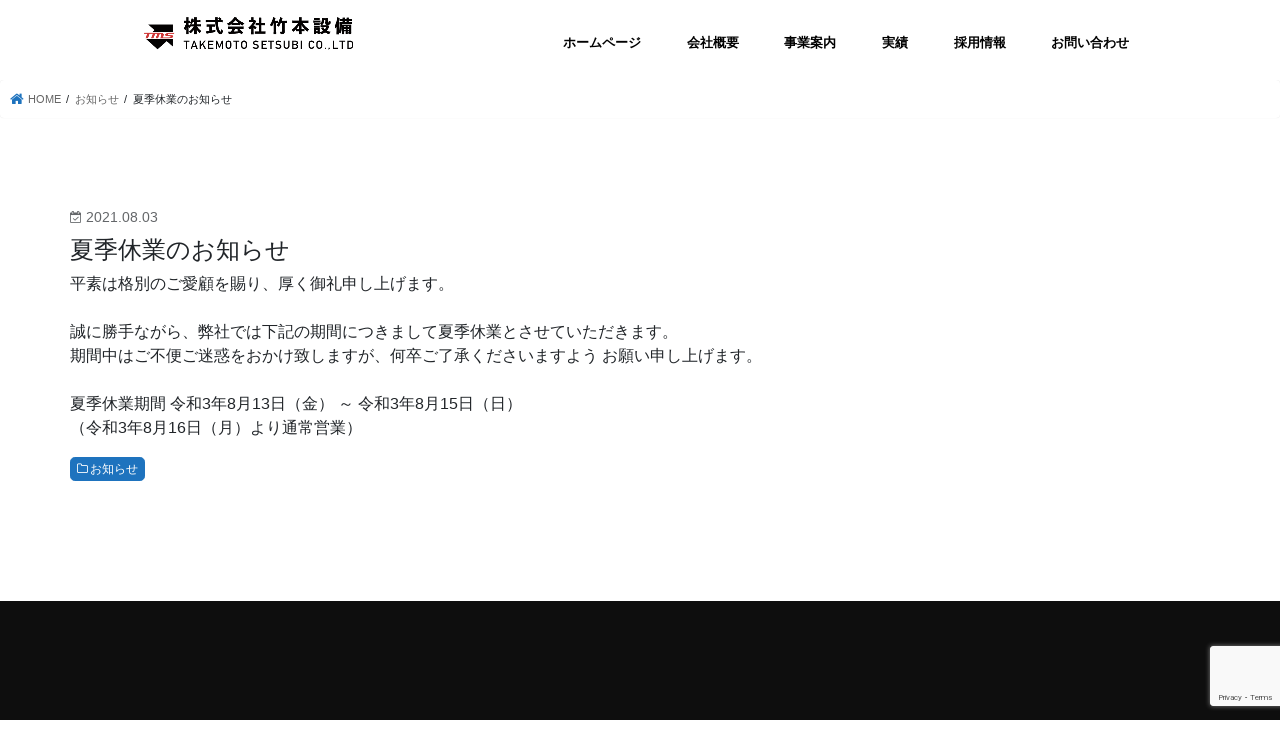

--- FILE ---
content_type: text/html; charset=UTF-8
request_url: https://www.takemoto-jp.com/2021/08/03/%E5%A4%8F%E5%AD%A3%E4%BC%91%E6%A5%AD%E3%81%AE%E3%81%8A%E7%9F%A5%E3%82%89%E3%81%9B-2/
body_size: 47384
content:
<!doctype html>
<!--[if lt IE 7]><html dir="ltr" lang="ja" prefix="og: https://ogp.me/ns#" class="no-js lt-ie9 lt-ie8 lt-ie7"><![endif]-->
<!--[if (IE 7)&!(IEMobile)]><html dir="ltr" lang="ja" prefix="og: https://ogp.me/ns#" class="no-js lt-ie9 lt-ie8"><![endif]-->
<!--[if (IE 8)&!(IEMobile)]><html dir="ltr" lang="ja" prefix="og: https://ogp.me/ns#" class="no-js lt-ie9"><![endif]-->
<!--[if gt IE 8]><!--> <html dir="ltr" lang="ja" prefix="og: https://ogp.me/ns#" class="no-js"><!--<![endif]-->

<head>
<meta charset="utf-8">
<meta http-equiv="X-UA-Compatible" content="IE=edge">

<meta name="HandheldFriendly" content="True">
<meta name="MobileOptimized" content="320">
<meta name="viewport" content="width=device-width, initial-scale=1"/>

<link rel="apple-touch-icon" href="http://www.takemoto-jp.com/wp-content/uploads/2019/05/favi.png"><link rel="icon" href="http://www.takemoto-jp.com/wp-content/uploads/2019/05/favi.png">
<link rel="pingback" href="https://www.takemoto-jp.com/xmlrpc.php">

<!--[if IE]>
<link rel="shortcut icon" href="http://www.takemoto-jp.com/wp-content/uploads/2019/05/favi-1.png"><![endif]-->
<!--[if lt IE 9]>
<script src="//html5shiv.googlecode.com/svn/trunk/html5.js"></script>
<script src="//css3-mediaqueries-js.googlecode.com/svn/trunk/css3-mediaqueries.js"></script>
<![endif]-->




		<!-- All in One SEO 4.8.1.1 - aioseo.com -->
		<title>夏季休業のお知らせ - 株式会社竹本設備</title>
	<meta name="description" content="平素は格別のご愛顧を賜り、厚く御礼申し上げます。 誠に勝手ながら、弊社では下記の期間につきまして夏季休業とさせ" />
	<meta name="robots" content="max-image-preview:large" />
	<meta name="author" content="takemoto"/>
	<link rel="canonical" href="https://www.takemoto-jp.com/2021/08/03/%e5%a4%8f%e5%ad%a3%e4%bc%91%e6%a5%ad%e3%81%ae%e3%81%8a%e7%9f%a5%e3%82%89%e3%81%9b-2/" />
	<meta name="generator" content="All in One SEO (AIOSEO) 4.8.1.1" />
		<meta property="og:locale" content="ja_JP" />
		<meta property="og:site_name" content="株式会社竹本設備 - 大阪の空調設備・設計・施工・ダクト工事の会社です。50年間ダクトを愛し、伝統技術の継承と技術革新を図り業界発展に努めてまいりました｡ スピリットは『OPEN CHALLENGE』絶えず進化し続けることです｡" />
		<meta property="og:type" content="article" />
		<meta property="og:title" content="夏季休業のお知らせ - 株式会社竹本設備" />
		<meta property="og:description" content="平素は格別のご愛顧を賜り、厚く御礼申し上げます。 誠に勝手ながら、弊社では下記の期間につきまして夏季休業とさせ" />
		<meta property="og:url" content="https://www.takemoto-jp.com/2021/08/03/%e5%a4%8f%e5%ad%a3%e4%bc%91%e6%a5%ad%e3%81%ae%e3%81%8a%e7%9f%a5%e3%82%89%e3%81%9b-2/" />
		<meta property="article:published_time" content="2021-08-03T01:24:27+00:00" />
		<meta property="article:modified_time" content="2025-05-28T06:24:48+00:00" />
		<meta name="twitter:card" content="summary_large_image" />
		<meta name="twitter:title" content="夏季休業のお知らせ - 株式会社竹本設備" />
		<meta name="twitter:description" content="平素は格別のご愛顧を賜り、厚く御礼申し上げます。 誠に勝手ながら、弊社では下記の期間につきまして夏季休業とさせ" />
		<script type="application/ld+json" class="aioseo-schema">
			{"@context":"https:\/\/schema.org","@graph":[{"@type":"BlogPosting","@id":"https:\/\/www.takemoto-jp.com\/2021\/08\/03\/%e5%a4%8f%e5%ad%a3%e4%bc%91%e6%a5%ad%e3%81%ae%e3%81%8a%e7%9f%a5%e3%82%89%e3%81%9b-2\/#blogposting","name":"\u590f\u5b63\u4f11\u696d\u306e\u304a\u77e5\u3089\u305b - \u682a\u5f0f\u4f1a\u793e\u7af9\u672c\u8a2d\u5099","headline":"\u590f\u5b63\u4f11\u696d\u306e\u304a\u77e5\u3089\u305b","author":{"@id":"https:\/\/www.takemoto-jp.com\/author\/takemoto\/#author"},"publisher":{"@id":"https:\/\/www.takemoto-jp.com\/#organization"},"datePublished":"2021-08-03T10:24:27+09:00","dateModified":"2025-05-28T15:24:48+09:00","inLanguage":"ja","mainEntityOfPage":{"@id":"https:\/\/www.takemoto-jp.com\/2021\/08\/03\/%e5%a4%8f%e5%ad%a3%e4%bc%91%e6%a5%ad%e3%81%ae%e3%81%8a%e7%9f%a5%e3%82%89%e3%81%9b-2\/#webpage"},"isPartOf":{"@id":"https:\/\/www.takemoto-jp.com\/2021\/08\/03\/%e5%a4%8f%e5%ad%a3%e4%bc%91%e6%a5%ad%e3%81%ae%e3%81%8a%e7%9f%a5%e3%82%89%e3%81%9b-2\/#webpage"},"articleSection":"\u304a\u77e5\u3089\u305b"},{"@type":"BreadcrumbList","@id":"https:\/\/www.takemoto-jp.com\/2021\/08\/03\/%e5%a4%8f%e5%ad%a3%e4%bc%91%e6%a5%ad%e3%81%ae%e3%81%8a%e7%9f%a5%e3%82%89%e3%81%9b-2\/#breadcrumblist","itemListElement":[{"@type":"ListItem","@id":"https:\/\/www.takemoto-jp.com\/#listItem","position":1,"name":"\u5bb6","item":"https:\/\/www.takemoto-jp.com\/","nextItem":{"@type":"ListItem","@id":"https:\/\/www.takemoto-jp.com\/2021\/#listItem","name":"2021"}},{"@type":"ListItem","@id":"https:\/\/www.takemoto-jp.com\/2021\/#listItem","position":2,"name":"2021","item":"https:\/\/www.takemoto-jp.com\/2021\/","nextItem":{"@type":"ListItem","@id":"https:\/\/www.takemoto-jp.com\/2021\/08\/#listItem","name":"August"},"previousItem":{"@type":"ListItem","@id":"https:\/\/www.takemoto-jp.com\/#listItem","name":"\u5bb6"}},{"@type":"ListItem","@id":"https:\/\/www.takemoto-jp.com\/2021\/08\/#listItem","position":3,"name":"August","item":"https:\/\/www.takemoto-jp.com\/2021\/08\/","nextItem":{"@type":"ListItem","@id":"https:\/\/www.takemoto-jp.com\/2021\/08\/03\/#listItem","name":"3"},"previousItem":{"@type":"ListItem","@id":"https:\/\/www.takemoto-jp.com\/2021\/#listItem","name":"2021"}},{"@type":"ListItem","@id":"https:\/\/www.takemoto-jp.com\/2021\/08\/03\/#listItem","position":4,"name":"3","item":"https:\/\/www.takemoto-jp.com\/2021\/08\/03\/","nextItem":{"@type":"ListItem","@id":"https:\/\/www.takemoto-jp.com\/2021\/08\/03\/%e5%a4%8f%e5%ad%a3%e4%bc%91%e6%a5%ad%e3%81%ae%e3%81%8a%e7%9f%a5%e3%82%89%e3%81%9b-2\/#listItem","name":"\u590f\u5b63\u4f11\u696d\u306e\u304a\u77e5\u3089\u305b"},"previousItem":{"@type":"ListItem","@id":"https:\/\/www.takemoto-jp.com\/2021\/08\/#listItem","name":"August"}},{"@type":"ListItem","@id":"https:\/\/www.takemoto-jp.com\/2021\/08\/03\/%e5%a4%8f%e5%ad%a3%e4%bc%91%e6%a5%ad%e3%81%ae%e3%81%8a%e7%9f%a5%e3%82%89%e3%81%9b-2\/#listItem","position":5,"name":"\u590f\u5b63\u4f11\u696d\u306e\u304a\u77e5\u3089\u305b","previousItem":{"@type":"ListItem","@id":"https:\/\/www.takemoto-jp.com\/2021\/08\/03\/#listItem","name":"3"}}]},{"@type":"Organization","@id":"https:\/\/www.takemoto-jp.com\/#organization","name":"\u682a\u5f0f\u4f1a\u793e\u7af9\u672c\u8a2d\u5099","description":"\u5927\u962a\u306e\u7a7a\u8abf\u8a2d\u5099\u30fb\u8a2d\u8a08\u30fb\u65bd\u5de5\u30fb\u30c0\u30af\u30c8\u5de5\u4e8b\u306e\u4f1a\u793e\u3067\u3059\u300250\u5e74\u9593\u30c0\u30af\u30c8\u3092\u611b\u3057\u3001\u4f1d\u7d71\u6280\u8853\u306e\u7d99\u627f\u3068\u6280\u8853\u9769\u65b0\u3092\u56f3\u308a\u696d\u754c\u767a\u5c55\u306b\u52aa\u3081\u3066\u307e\u3044\u308a\u307e\u3057\u305f\uff61 \u30b9\u30d4\u30ea\u30c3\u30c8\u306f\u300eOPEN CHALLENGE\u300f\u7d76\u3048\u305a\u9032\u5316\u3057\u7d9a\u3051\u308b\u3053\u3068\u3067\u3059\uff61","url":"https:\/\/www.takemoto-jp.com\/"},{"@type":"Person","@id":"https:\/\/www.takemoto-jp.com\/author\/takemoto\/#author","url":"https:\/\/www.takemoto-jp.com\/author\/takemoto\/","name":"takemoto","image":{"@type":"ImageObject","@id":"https:\/\/www.takemoto-jp.com\/2021\/08\/03\/%e5%a4%8f%e5%ad%a3%e4%bc%91%e6%a5%ad%e3%81%ae%e3%81%8a%e7%9f%a5%e3%82%89%e3%81%9b-2\/#authorImage","url":"https:\/\/secure.gravatar.com\/avatar\/2c4a9943a3b90bb56537c8480f6655e6?s=96&d=mm&r=g","width":96,"height":96,"caption":"takemoto"}},{"@type":"WebPage","@id":"https:\/\/www.takemoto-jp.com\/2021\/08\/03\/%e5%a4%8f%e5%ad%a3%e4%bc%91%e6%a5%ad%e3%81%ae%e3%81%8a%e7%9f%a5%e3%82%89%e3%81%9b-2\/#webpage","url":"https:\/\/www.takemoto-jp.com\/2021\/08\/03\/%e5%a4%8f%e5%ad%a3%e4%bc%91%e6%a5%ad%e3%81%ae%e3%81%8a%e7%9f%a5%e3%82%89%e3%81%9b-2\/","name":"\u590f\u5b63\u4f11\u696d\u306e\u304a\u77e5\u3089\u305b - \u682a\u5f0f\u4f1a\u793e\u7af9\u672c\u8a2d\u5099","description":"\u5e73\u7d20\u306f\u683c\u5225\u306e\u3054\u611b\u9867\u3092\u8cdc\u308a\u3001\u539a\u304f\u5fa1\u793c\u7533\u3057\u4e0a\u3052\u307e\u3059\u3002 \u8aa0\u306b\u52dd\u624b\u306a\u304c\u3089\u3001\u5f0a\u793e\u3067\u306f\u4e0b\u8a18\u306e\u671f\u9593\u306b\u3064\u304d\u307e\u3057\u3066\u590f\u5b63\u4f11\u696d\u3068\u3055\u305b","inLanguage":"ja","isPartOf":{"@id":"https:\/\/www.takemoto-jp.com\/#website"},"breadcrumb":{"@id":"https:\/\/www.takemoto-jp.com\/2021\/08\/03\/%e5%a4%8f%e5%ad%a3%e4%bc%91%e6%a5%ad%e3%81%ae%e3%81%8a%e7%9f%a5%e3%82%89%e3%81%9b-2\/#breadcrumblist"},"author":{"@id":"https:\/\/www.takemoto-jp.com\/author\/takemoto\/#author"},"creator":{"@id":"https:\/\/www.takemoto-jp.com\/author\/takemoto\/#author"},"datePublished":"2021-08-03T10:24:27+09:00","dateModified":"2025-05-28T15:24:48+09:00"},{"@type":"WebSite","@id":"https:\/\/www.takemoto-jp.com\/#website","url":"https:\/\/www.takemoto-jp.com\/","name":"\u682a\u5f0f\u4f1a\u793e\u7af9\u672c\u8a2d\u5099","description":"\u5927\u962a\u306e\u7a7a\u8abf\u8a2d\u5099\u30fb\u8a2d\u8a08\u30fb\u65bd\u5de5\u30fb\u30c0\u30af\u30c8\u5de5\u4e8b\u306e\u4f1a\u793e\u3067\u3059\u300250\u5e74\u9593\u30c0\u30af\u30c8\u3092\u611b\u3057\u3001\u4f1d\u7d71\u6280\u8853\u306e\u7d99\u627f\u3068\u6280\u8853\u9769\u65b0\u3092\u56f3\u308a\u696d\u754c\u767a\u5c55\u306b\u52aa\u3081\u3066\u307e\u3044\u308a\u307e\u3057\u305f\uff61 \u30b9\u30d4\u30ea\u30c3\u30c8\u306f\u300eOPEN CHALLENGE\u300f\u7d76\u3048\u305a\u9032\u5316\u3057\u7d9a\u3051\u308b\u3053\u3068\u3067\u3059\uff61","inLanguage":"ja","publisher":{"@id":"https:\/\/www.takemoto-jp.com\/#organization"}}]}
		</script>
		<!-- All in One SEO -->

<link rel='dns-prefetch' href='//ajax.googleapis.com' />
<link rel='dns-prefetch' href='//www.google.com' />
<link rel='dns-prefetch' href='//fonts.googleapis.com' />
<link rel='dns-prefetch' href='//maxcdn.bootstrapcdn.com' />
<link rel='dns-prefetch' href='//s.w.org' />
<link rel="alternate" type="application/rss+xml" title="株式会社竹本設備 &raquo; フィード" href="https://www.takemoto-jp.com/feed/" />
<link rel="alternate" type="application/rss+xml" title="株式会社竹本設備 &raquo; コメントフィード" href="https://www.takemoto-jp.com/comments/feed/" />
<script type="text/javascript">
window._wpemojiSettings = {"baseUrl":"https:\/\/s.w.org\/images\/core\/emoji\/14.0.0\/72x72\/","ext":".png","svgUrl":"https:\/\/s.w.org\/images\/core\/emoji\/14.0.0\/svg\/","svgExt":".svg","source":{"concatemoji":"https:\/\/www.takemoto-jp.com\/wp-includes\/js\/wp-emoji-release.min.js"}};
/*! This file is auto-generated */
!function(e,a,t){var n,r,o,i=a.createElement("canvas"),p=i.getContext&&i.getContext("2d");function s(e,t){var a=String.fromCharCode,e=(p.clearRect(0,0,i.width,i.height),p.fillText(a.apply(this,e),0,0),i.toDataURL());return p.clearRect(0,0,i.width,i.height),p.fillText(a.apply(this,t),0,0),e===i.toDataURL()}function c(e){var t=a.createElement("script");t.src=e,t.defer=t.type="text/javascript",a.getElementsByTagName("head")[0].appendChild(t)}for(o=Array("flag","emoji"),t.supports={everything:!0,everythingExceptFlag:!0},r=0;r<o.length;r++)t.supports[o[r]]=function(e){if(!p||!p.fillText)return!1;switch(p.textBaseline="top",p.font="600 32px Arial",e){case"flag":return s([127987,65039,8205,9895,65039],[127987,65039,8203,9895,65039])?!1:!s([55356,56826,55356,56819],[55356,56826,8203,55356,56819])&&!s([55356,57332,56128,56423,56128,56418,56128,56421,56128,56430,56128,56423,56128,56447],[55356,57332,8203,56128,56423,8203,56128,56418,8203,56128,56421,8203,56128,56430,8203,56128,56423,8203,56128,56447]);case"emoji":return!s([129777,127995,8205,129778,127999],[129777,127995,8203,129778,127999])}return!1}(o[r]),t.supports.everything=t.supports.everything&&t.supports[o[r]],"flag"!==o[r]&&(t.supports.everythingExceptFlag=t.supports.everythingExceptFlag&&t.supports[o[r]]);t.supports.everythingExceptFlag=t.supports.everythingExceptFlag&&!t.supports.flag,t.DOMReady=!1,t.readyCallback=function(){t.DOMReady=!0},t.supports.everything||(n=function(){t.readyCallback()},a.addEventListener?(a.addEventListener("DOMContentLoaded",n,!1),e.addEventListener("load",n,!1)):(e.attachEvent("onload",n),a.attachEvent("onreadystatechange",function(){"complete"===a.readyState&&t.readyCallback()})),(e=t.source||{}).concatemoji?c(e.concatemoji):e.wpemoji&&e.twemoji&&(c(e.twemoji),c(e.wpemoji)))}(window,document,window._wpemojiSettings);
</script>
<style type="text/css">
img.wp-smiley,
img.emoji {
	display: inline !important;
	border: none !important;
	box-shadow: none !important;
	height: 1em !important;
	width: 1em !important;
	margin: 0 0.07em !important;
	vertical-align: -0.1em !important;
	background: none !important;
	padding: 0 !important;
}
</style>
	<link rel='stylesheet' id='wp-block-library-css'  href='https://www.takemoto-jp.com/wp-includes/css/dist/block-library/style.min.css' type='text/css' media='all' />
<style id='global-styles-inline-css' type='text/css'>
body{--wp--preset--color--black: #000000;--wp--preset--color--cyan-bluish-gray: #abb8c3;--wp--preset--color--white: #ffffff;--wp--preset--color--pale-pink: #f78da7;--wp--preset--color--vivid-red: #cf2e2e;--wp--preset--color--luminous-vivid-orange: #ff6900;--wp--preset--color--luminous-vivid-amber: #fcb900;--wp--preset--color--light-green-cyan: #7bdcb5;--wp--preset--color--vivid-green-cyan: #00d084;--wp--preset--color--pale-cyan-blue: #8ed1fc;--wp--preset--color--vivid-cyan-blue: #0693e3;--wp--preset--color--vivid-purple: #9b51e0;--wp--preset--gradient--vivid-cyan-blue-to-vivid-purple: linear-gradient(135deg,rgba(6,147,227,1) 0%,rgb(155,81,224) 100%);--wp--preset--gradient--light-green-cyan-to-vivid-green-cyan: linear-gradient(135deg,rgb(122,220,180) 0%,rgb(0,208,130) 100%);--wp--preset--gradient--luminous-vivid-amber-to-luminous-vivid-orange: linear-gradient(135deg,rgba(252,185,0,1) 0%,rgba(255,105,0,1) 100%);--wp--preset--gradient--luminous-vivid-orange-to-vivid-red: linear-gradient(135deg,rgba(255,105,0,1) 0%,rgb(207,46,46) 100%);--wp--preset--gradient--very-light-gray-to-cyan-bluish-gray: linear-gradient(135deg,rgb(238,238,238) 0%,rgb(169,184,195) 100%);--wp--preset--gradient--cool-to-warm-spectrum: linear-gradient(135deg,rgb(74,234,220) 0%,rgb(151,120,209) 20%,rgb(207,42,186) 40%,rgb(238,44,130) 60%,rgb(251,105,98) 80%,rgb(254,248,76) 100%);--wp--preset--gradient--blush-light-purple: linear-gradient(135deg,rgb(255,206,236) 0%,rgb(152,150,240) 100%);--wp--preset--gradient--blush-bordeaux: linear-gradient(135deg,rgb(254,205,165) 0%,rgb(254,45,45) 50%,rgb(107,0,62) 100%);--wp--preset--gradient--luminous-dusk: linear-gradient(135deg,rgb(255,203,112) 0%,rgb(199,81,192) 50%,rgb(65,88,208) 100%);--wp--preset--gradient--pale-ocean: linear-gradient(135deg,rgb(255,245,203) 0%,rgb(182,227,212) 50%,rgb(51,167,181) 100%);--wp--preset--gradient--electric-grass: linear-gradient(135deg,rgb(202,248,128) 0%,rgb(113,206,126) 100%);--wp--preset--gradient--midnight: linear-gradient(135deg,rgb(2,3,129) 0%,rgb(40,116,252) 100%);--wp--preset--duotone--dark-grayscale: url('#wp-duotone-dark-grayscale');--wp--preset--duotone--grayscale: url('#wp-duotone-grayscale');--wp--preset--duotone--purple-yellow: url('#wp-duotone-purple-yellow');--wp--preset--duotone--blue-red: url('#wp-duotone-blue-red');--wp--preset--duotone--midnight: url('#wp-duotone-midnight');--wp--preset--duotone--magenta-yellow: url('#wp-duotone-magenta-yellow');--wp--preset--duotone--purple-green: url('#wp-duotone-purple-green');--wp--preset--duotone--blue-orange: url('#wp-duotone-blue-orange');--wp--preset--font-size--small: 13px;--wp--preset--font-size--medium: 20px;--wp--preset--font-size--large: 36px;--wp--preset--font-size--x-large: 42px;}.has-black-color{color: var(--wp--preset--color--black) !important;}.has-cyan-bluish-gray-color{color: var(--wp--preset--color--cyan-bluish-gray) !important;}.has-white-color{color: var(--wp--preset--color--white) !important;}.has-pale-pink-color{color: var(--wp--preset--color--pale-pink) !important;}.has-vivid-red-color{color: var(--wp--preset--color--vivid-red) !important;}.has-luminous-vivid-orange-color{color: var(--wp--preset--color--luminous-vivid-orange) !important;}.has-luminous-vivid-amber-color{color: var(--wp--preset--color--luminous-vivid-amber) !important;}.has-light-green-cyan-color{color: var(--wp--preset--color--light-green-cyan) !important;}.has-vivid-green-cyan-color{color: var(--wp--preset--color--vivid-green-cyan) !important;}.has-pale-cyan-blue-color{color: var(--wp--preset--color--pale-cyan-blue) !important;}.has-vivid-cyan-blue-color{color: var(--wp--preset--color--vivid-cyan-blue) !important;}.has-vivid-purple-color{color: var(--wp--preset--color--vivid-purple) !important;}.has-black-background-color{background-color: var(--wp--preset--color--black) !important;}.has-cyan-bluish-gray-background-color{background-color: var(--wp--preset--color--cyan-bluish-gray) !important;}.has-white-background-color{background-color: var(--wp--preset--color--white) !important;}.has-pale-pink-background-color{background-color: var(--wp--preset--color--pale-pink) !important;}.has-vivid-red-background-color{background-color: var(--wp--preset--color--vivid-red) !important;}.has-luminous-vivid-orange-background-color{background-color: var(--wp--preset--color--luminous-vivid-orange) !important;}.has-luminous-vivid-amber-background-color{background-color: var(--wp--preset--color--luminous-vivid-amber) !important;}.has-light-green-cyan-background-color{background-color: var(--wp--preset--color--light-green-cyan) !important;}.has-vivid-green-cyan-background-color{background-color: var(--wp--preset--color--vivid-green-cyan) !important;}.has-pale-cyan-blue-background-color{background-color: var(--wp--preset--color--pale-cyan-blue) !important;}.has-vivid-cyan-blue-background-color{background-color: var(--wp--preset--color--vivid-cyan-blue) !important;}.has-vivid-purple-background-color{background-color: var(--wp--preset--color--vivid-purple) !important;}.has-black-border-color{border-color: var(--wp--preset--color--black) !important;}.has-cyan-bluish-gray-border-color{border-color: var(--wp--preset--color--cyan-bluish-gray) !important;}.has-white-border-color{border-color: var(--wp--preset--color--white) !important;}.has-pale-pink-border-color{border-color: var(--wp--preset--color--pale-pink) !important;}.has-vivid-red-border-color{border-color: var(--wp--preset--color--vivid-red) !important;}.has-luminous-vivid-orange-border-color{border-color: var(--wp--preset--color--luminous-vivid-orange) !important;}.has-luminous-vivid-amber-border-color{border-color: var(--wp--preset--color--luminous-vivid-amber) !important;}.has-light-green-cyan-border-color{border-color: var(--wp--preset--color--light-green-cyan) !important;}.has-vivid-green-cyan-border-color{border-color: var(--wp--preset--color--vivid-green-cyan) !important;}.has-pale-cyan-blue-border-color{border-color: var(--wp--preset--color--pale-cyan-blue) !important;}.has-vivid-cyan-blue-border-color{border-color: var(--wp--preset--color--vivid-cyan-blue) !important;}.has-vivid-purple-border-color{border-color: var(--wp--preset--color--vivid-purple) !important;}.has-vivid-cyan-blue-to-vivid-purple-gradient-background{background: var(--wp--preset--gradient--vivid-cyan-blue-to-vivid-purple) !important;}.has-light-green-cyan-to-vivid-green-cyan-gradient-background{background: var(--wp--preset--gradient--light-green-cyan-to-vivid-green-cyan) !important;}.has-luminous-vivid-amber-to-luminous-vivid-orange-gradient-background{background: var(--wp--preset--gradient--luminous-vivid-amber-to-luminous-vivid-orange) !important;}.has-luminous-vivid-orange-to-vivid-red-gradient-background{background: var(--wp--preset--gradient--luminous-vivid-orange-to-vivid-red) !important;}.has-very-light-gray-to-cyan-bluish-gray-gradient-background{background: var(--wp--preset--gradient--very-light-gray-to-cyan-bluish-gray) !important;}.has-cool-to-warm-spectrum-gradient-background{background: var(--wp--preset--gradient--cool-to-warm-spectrum) !important;}.has-blush-light-purple-gradient-background{background: var(--wp--preset--gradient--blush-light-purple) !important;}.has-blush-bordeaux-gradient-background{background: var(--wp--preset--gradient--blush-bordeaux) !important;}.has-luminous-dusk-gradient-background{background: var(--wp--preset--gradient--luminous-dusk) !important;}.has-pale-ocean-gradient-background{background: var(--wp--preset--gradient--pale-ocean) !important;}.has-electric-grass-gradient-background{background: var(--wp--preset--gradient--electric-grass) !important;}.has-midnight-gradient-background{background: var(--wp--preset--gradient--midnight) !important;}.has-small-font-size{font-size: var(--wp--preset--font-size--small) !important;}.has-medium-font-size{font-size: var(--wp--preset--font-size--medium) !important;}.has-large-font-size{font-size: var(--wp--preset--font-size--large) !important;}.has-x-large-font-size{font-size: var(--wp--preset--font-size--x-large) !important;}
</style>
<link rel='stylesheet' id='contact-form-7-css'  href='https://www.takemoto-jp.com/wp-content/plugins/contact-form-7/includes/css/styles.css' type='text/css' media='all' />
<link rel='stylesheet' id='style-css'  href='https://www.takemoto-jp.com/wp-content/themes/jstork/style.css' type='text/css' media='all' />
<link rel='stylesheet' id='child-style-css'  href='https://www.takemoto-jp.com/wp-content/themes/jstork_custom/style.css' type='text/css' media='all' />
<link rel='stylesheet' id='slick-css'  href='https://www.takemoto-jp.com/wp-content/themes/jstork/library/css/slick.css' type='text/css' media='all' />
<link rel='stylesheet' id='shortcode-css'  href='https://www.takemoto-jp.com/wp-content/themes/jstork/library/css/shortcode.css' type='text/css' media='all' />
<link rel='stylesheet' id='gf_Concert-css'  href='//fonts.googleapis.com/css?family=Concert+One' type='text/css' media='all' />
<link rel='stylesheet' id='gf_Lato-css'  href='//fonts.googleapis.com/css?family=Lato' type='text/css' media='all' />
<link rel='stylesheet' id='fontawesome-css'  href='//maxcdn.bootstrapcdn.com/font-awesome/4.7.0/css/font-awesome.min.css' type='text/css' media='all' />
<link rel='stylesheet' id='remodal-css'  href='https://www.takemoto-jp.com/wp-content/themes/jstork/library/css/remodal.css' type='text/css' media='all' />
<link rel='stylesheet' id='animate-css'  href='https://www.takemoto-jp.com/wp-content/themes/jstork/library/css/animate.min.css' type='text/css' media='all' />
<style id='akismet-widget-style-inline-css' type='text/css'>

			.a-stats {
				--akismet-color-mid-green: #357b49;
				--akismet-color-white: #fff;
				--akismet-color-light-grey: #f6f7f7;

				max-width: 350px;
				width: auto;
			}

			.a-stats * {
				all: unset;
				box-sizing: border-box;
			}

			.a-stats strong {
				font-weight: 600;
			}

			.a-stats a.a-stats__link,
			.a-stats a.a-stats__link:visited,
			.a-stats a.a-stats__link:active {
				background: var(--akismet-color-mid-green);
				border: none;
				box-shadow: none;
				border-radius: 8px;
				color: var(--akismet-color-white);
				cursor: pointer;
				display: block;
				font-family: -apple-system, BlinkMacSystemFont, 'Segoe UI', 'Roboto', 'Oxygen-Sans', 'Ubuntu', 'Cantarell', 'Helvetica Neue', sans-serif;
				font-weight: 500;
				padding: 12px;
				text-align: center;
				text-decoration: none;
				transition: all 0.2s ease;
			}

			/* Extra specificity to deal with TwentyTwentyOne focus style */
			.widget .a-stats a.a-stats__link:focus {
				background: var(--akismet-color-mid-green);
				color: var(--akismet-color-white);
				text-decoration: none;
			}

			.a-stats a.a-stats__link:hover {
				filter: brightness(110%);
				box-shadow: 0 4px 12px rgba(0, 0, 0, 0.06), 0 0 2px rgba(0, 0, 0, 0.16);
			}

			.a-stats .count {
				color: var(--akismet-color-white);
				display: block;
				font-size: 1.5em;
				line-height: 1.4;
				padding: 0 13px;
				white-space: nowrap;
			}
		
</style>
<script type='text/javascript' src='//ajax.googleapis.com/ajax/libs/jquery/1.12.4/jquery.min.js' id='jquery-js'></script>
<link rel="https://api.w.org/" href="https://www.takemoto-jp.com/wp-json/" /><link rel="alternate" type="application/json" href="https://www.takemoto-jp.com/wp-json/wp/v2/posts/652" /><link rel="EditURI" type="application/rsd+xml" title="RSD" href="https://www.takemoto-jp.com/xmlrpc.php?rsd" />
<link rel="wlwmanifest" type="application/wlwmanifest+xml" href="https://www.takemoto-jp.com/wp-includes/wlwmanifest.xml" /> 

<link rel='shortlink' href='https://www.takemoto-jp.com/?p=652' />
<link rel="alternate" type="application/json+oembed" href="https://www.takemoto-jp.com/wp-json/oembed/1.0/embed?url=https%3A%2F%2Fwww.takemoto-jp.com%2F2021%2F08%2F03%2F%25e5%25a4%258f%25e5%25ad%25a3%25e4%25bc%2591%25e6%25a5%25ad%25e3%2581%25ae%25e3%2581%258a%25e7%259f%25a5%25e3%2582%2589%25e3%2581%259b-2%2F" />
<link rel="alternate" type="text/xml+oembed" href="https://www.takemoto-jp.com/wp-json/oembed/1.0/embed?url=https%3A%2F%2Fwww.takemoto-jp.com%2F2021%2F08%2F03%2F%25e5%25a4%258f%25e5%25ad%25a3%25e4%25bc%2591%25e6%25a5%25ad%25e3%2581%25ae%25e3%2581%258a%25e7%259f%25a5%25e3%2582%2589%25e3%2581%259b-2%2F&#038;format=xml" />
<style type="text/css">
body{color: #3E3E3E;}
a, #breadcrumb li.bc_homelink a::before, .authorbox .author_sns li a::before{color: #1e73be;}
a:hover{color: #fcff00;}
.article-footer .post-categories li a,.article-footer .tags a{  background: #1e73be;  border:1px solid #1e73be;}
.article-footer .tags a{color:#1e73be; background: none;}
.article-footer .post-categories li a:hover,.article-footer .tags a:hover{ background:#fcff00;  border-color:#fcff00;}
input[type="text"],input[type="password"],input[type="datetime"],input[type="datetime-local"],input[type="date"],input[type="month"],input[type="time"],input[type="week"],input[type="number"],input[type="email"],input[type="url"],input[type="search"],input[type="tel"],input[type="color"],select,textarea,.field { background-color: #ffffff;}
.header{color: #ffffff;}
.bgfull .header,.header.bg,.header #inner-header,.menu-sp{background: #ffffff;}
#logo a{color: #eeee22;}
#g_nav .nav li a,.nav_btn,.menu-sp a,.menu-sp a,.menu-sp > ul:after{color: #000000;}
#logo a:hover,#g_nav .nav li a:hover,.nav_btn:hover{color:#eeee22;}
@media only screen and (min-width: 768px) {
.nav > li > a:after{background: #eeee22;}
.nav ul {background: #ffffff;}
#g_nav .nav li ul.sub-menu li a{color: #000000;}
}
@media only screen and (max-width: 1165px) {
.site_description{background: #ffffff; color: #ffffff;}
}
#inner-content, #breadcrumb, .entry-content blockquote:before, .entry-content blockquote:after{background: #ffffff}
.top-post-list .post-list:before{background: #1e73be;}
.widget li a:after{color: #1e73be;}
.entry-content h2,.widgettitle{background: #000000; color: #ffffff;}
.entry-content h3{border-color: #000000;}
.h_boader .entry-content h2{border-color: #000000; color: #3E3E3E;}
.h_balloon .entry-content h2:after{border-top-color: #000000;}
.entry-content ul li:before{ background: #000000;}
.entry-content ol li:before{ background: #000000;}
.post-list-card .post-list .eyecatch .cat-name,.top-post-list .post-list .eyecatch .cat-name,.byline .cat-name,.single .authorbox .author-newpost li .cat-name,.related-box li .cat-name,.carouselwrap .cat-name,.eyecatch .cat-name{background: #fcee21; color:  #444444;}
ul.wpp-list li a:before{background: #000000; color: #ffffff;}
.readmore a{border:1px solid #1e73be;color:#1e73be;}
.readmore a:hover{background:#1e73be;color:#fff;}
.btn-wrap a{background: #1e73be;border: 1px solid #1e73be;}
.btn-wrap a:hover{background: #fcff00;border-color: #fcff00;}
.btn-wrap.simple a{border:1px solid #1e73be;color:#1e73be;}
.btn-wrap.simple a:hover{background:#1e73be;}
.blue-btn, .comment-reply-link, #submit { background-color: #1e73be; }
.blue-btn:hover, .comment-reply-link:hover, #submit:hover, .blue-btn:focus, .comment-reply-link:focus, #submit:focus {background-color: #fcff00; }
#sidebar1{color: #444444;}
.widget:not(.widget_text) a{color:#666666;}
.widget:not(.widget_text) a:hover{color:#999999;}
.bgfull #footer-top,#footer-top .inner,.cta-inner{background-color: #ffffff; color: #000000;}
.footer a,#footer-top a{color: #000000;}
#footer-top .widgettitle{color: #000000;}
.bgfull .footer,.footer.bg,.footer .inner {background-color: #ffffff;color: #000000;}
.footer-links li a:before{ color: #ffffff;}
.pagination a, .pagination span,.page-links a{border-color: #1e73be; color: #1e73be;}
.pagination .current,.pagination .current:hover,.page-links ul > li > span{background-color: #1e73be; border-color: #1e73be;}
.pagination a:hover, .pagination a:focus,.page-links a:hover, .page-links a:focus{background-color: #1e73be; color: #fff;}
</style>
<link rel="icon" href="https://www.takemoto-jp.com/wp-content/uploads/2019/05/cropped-favi-32x32.png" sizes="32x32" />
<link rel="icon" href="https://www.takemoto-jp.com/wp-content/uploads/2019/05/cropped-favi-192x192.png" sizes="192x192" />
<link rel="apple-touch-icon" href="https://www.takemoto-jp.com/wp-content/uploads/2019/05/cropped-favi-180x180.png" />
<meta name="msapplication-TileImage" content="https://www.takemoto-jp.com/wp-content/uploads/2019/05/cropped-favi-270x270.png" />
	<meta http-equiv="X-UA-Compatible" content="IE=edge">
    <meta name="viewport" content="width=device-width, initial-scale=1">
   
    <link href="https://www.takemoto-jp.com/wp-content/themes/jstork_custom/css/style.css?201904041806" rel="stylesheet">   
    <!-- BootstrapのCSS読み込み -->
    <link href="https://www.takemoto-jp.com/wp-content/themes/jstork_custom/bootstrap-4.1.3-dist/css/bootstrap.min.css" rel="stylesheet">
    <!-- BootstrapのJS読み込み -->
    <script src="https://www.takemoto-jp.com/wp-content/themes/jstork_custom/bootstrap-4.1.3-dist/js/bootstrap.min.js"></script>
    <link href="https://stackpath.bootstrapcdn.com/font-awesome/4.7.0/css/font-awesome.min.css" rel="stylesheet" integrity="sha384-wvfXpqpZZVQGK6TAh5PVlGOfQNHSoD2xbE+QkPxCAFlNEevoEH3Sl0sibVcOQVnN" crossorigin="anonymous">
<script type="text/javascript">
    $(function() {
		var $win = $(window);
		$win.on('load resize', function() {  
		  if (window.matchMedia('(min-width:768px)').matches) {
			  var $win = $(window),
			  $main = $('.mainVisual'),
			  $nav = $('#g_nav'),
			  navHeight = $nav.outerHeight(),
			  navPos = $nav.offset().top,
			  fixedClass = 'is-fixed';
		
			  $win.on('load scroll', function() {
				var value = $(this).scrollTop();
				if ( value > navPos ) {
				  $nav.addClass(fixedClass);
				  $main.css('margin-top', navHeight);
				} else {
				  $nav.removeClass(fixedClass);
				  $main.css('margin-top', '0');
				}
			  });      
		  }
		});
	});
</script>

<script type="text/javascript">
$(function(){
	$('a.hover img').css('background', '#dee2e6');
 $('a.hover img').hover(function(){
  $(this).attr('src',$(this).attr('src').replace('_off','_on')); 
   },function(){
    $(this).attr('src',$(this).attr('src').replace('_on','_off'));
 });
});
</script>
<link href="https://cdn.rawgit.com/michalsnik/aos/2.1.1/dist/aos.css" rel="stylesheet">
  <script src="https://www.takemoto-jp.com/wp-content/themes/jstork_custom/js/responsiveslides.min.js"></script>
  <script>
    // You can also use "$(window).load(function() {"
    $(function () {
      // Slideshow 1
      $("#slider1").responsiveSlides({
        speed: 800
      });
    });
  </script>
<!--AOS anime変換-->
<script type="text/javascript">
$(function(){
var classElements = document.getElementsByClassName('fade-up');
for (var i = 0; i < classElements.length; i++) {
	classElements[i].setAttribute('data-aos', 'fade-up');
}
var classElements = document.getElementsByClassName('flip-left');
for (var i = 0; i < classElements.length; i++) {
	classElements[i].setAttribute('data-aos', 'flip-left');
}
var classElements = document.getElementsByClassName('fade-right');
for (var i = 0; i < classElements.length; i++) {
	classElements[i].setAttribute('data-aos', 'fade-right');
}
var classElements = document.getElementsByClassName('fade-left');
for (var i = 0; i < classElements.length; i++) {
	classElements[i].setAttribute('data-aos', 'fade-left');
}
var classElements = document.getElementsByClassName('zoom-in');
for (var i = 0; i < classElements.length; i++) {
	classElements[i].setAttribute('data-aos', 'zoom-in');
}
});
</script>
</head	>

<body class="post-template-default single single-post postid-652 single-format-standard sidebar_none bgnormal pannavi_on h_default sidebarright undo_off">
<div id="container" class="  ">

<header class="header animated fadeIn  " role="banner">
<div id="inner-header" class="wrap cf">
<div id="logo" class="gf ">
<p class="h1 img"><a href="https://www.takemoto-jp.com"><img src="https://www.takemoto-jp.com/wp-content/themes/jstork_custom/images/logo2.png" alt="株式会社竹本設備"></a></p>
</div>

<nav id="g_nav" role="navigation">

<ul id="menu-%e3%82%b0%e3%83%ad%e3%83%bc%e3%83%90%e3%83%ab%e3%83%a1%e3%83%8b%e3%83%a5%e3%83%bc2" class="nav top-nav cf"><li id="menu-item-522" class="menu-item menu-item-type-post_type menu-item-object-page menu-item-home menu-item-522"><a href="https://www.takemoto-jp.com/">ホームページ</a></li>
<li id="menu-item-527" class="menu-item menu-item-type-post_type menu-item-object-page menu-item-527"><a href="https://www.takemoto-jp.com/company/">会社概要</a></li>
<li id="menu-item-524" class="menu-item menu-item-type-post_type menu-item-object-page menu-item-has-children menu-item-524"><a href="https://www.takemoto-jp.com/business/">事業案内</a>
<ul class="sub-menu">
	<li id="menu-item-525" class="menu-item menu-item-type-post_type menu-item-object-page menu-item-525"><a href="https://www.takemoto-jp.com/business/flow/">納品まで</a></li>
	<li id="menu-item-526" class="menu-item menu-item-type-post_type menu-item-object-page menu-item-526"><a href="https://www.takemoto-jp.com/business/facility/">設備</a></li>
</ul>
</li>
<li id="menu-item-528" class="menu-item menu-item-type-post_type menu-item-object-page menu-item-528"><a href="https://www.takemoto-jp.com/works/">実績</a></li>
<li id="menu-item-529" class="menu-item menu-item-type-post_type menu-item-object-page menu-item-has-children menu-item-529"><a href="https://www.takemoto-jp.com/recruit/">採用情報</a>
<ul class="sub-menu">
	<li id="menu-item-530" class="menu-item menu-item-type-post_type menu-item-object-page menu-item-530"><a href="https://www.takemoto-jp.com/recruit/summary/">募集要項</a></li>
	<li id="menu-item-531" class="menu-item menu-item-type-post_type menu-item-object-page menu-item-531"><a href="https://www.takemoto-jp.com/recruit/employee/">社員紹介</a></li>
</ul>
</li>
<li id="menu-item-523" class="menu-item menu-item-type-post_type menu-item-object-page menu-item-523"><a href="https://www.takemoto-jp.com/contact/">お問い合わせ</a></li>
</ul></nav>

<a href="#spnavi" data-remodal-target="spnavi" class="nav_btn"><span class="text gf">menu</span></a>


</div>
</header>

<div class="remodal" data-remodal-id="spnavi" data-remodal-options="hashTracking:false">
<button data-remodal-action="close" class="remodal-close"><span class="text gf">CLOSE</span></button>
<div id="nav_menu-2" class="widget widget_nav_menu"><div class="menu-%e3%82%b0%e3%83%ad%e3%83%bc%e3%83%90%e3%83%ab%e3%83%a1%e3%83%8b%e3%83%a5%e3%83%bc2-container"><ul id="menu-%e3%82%b0%e3%83%ad%e3%83%bc%e3%83%90%e3%83%ab%e3%83%a1%e3%83%8b%e3%83%a5%e3%83%bc2-1" class="menu"><li class="menu-item menu-item-type-post_type menu-item-object-page menu-item-home menu-item-522"><a href="https://www.takemoto-jp.com/">ホームページ</a></li>
<li class="menu-item menu-item-type-post_type menu-item-object-page menu-item-527"><a href="https://www.takemoto-jp.com/company/">会社概要</a></li>
<li class="menu-item menu-item-type-post_type menu-item-object-page menu-item-has-children menu-item-524"><a href="https://www.takemoto-jp.com/business/">事業案内</a>
<ul class="sub-menu">
	<li class="menu-item menu-item-type-post_type menu-item-object-page menu-item-525"><a href="https://www.takemoto-jp.com/business/flow/">納品まで</a></li>
	<li class="menu-item menu-item-type-post_type menu-item-object-page menu-item-526"><a href="https://www.takemoto-jp.com/business/facility/">設備</a></li>
</ul>
</li>
<li class="menu-item menu-item-type-post_type menu-item-object-page menu-item-528"><a href="https://www.takemoto-jp.com/works/">実績</a></li>
<li class="menu-item menu-item-type-post_type menu-item-object-page menu-item-has-children menu-item-529"><a href="https://www.takemoto-jp.com/recruit/">採用情報</a>
<ul class="sub-menu">
	<li class="menu-item menu-item-type-post_type menu-item-object-page menu-item-530"><a href="https://www.takemoto-jp.com/recruit/summary/">募集要項</a></li>
	<li class="menu-item menu-item-type-post_type menu-item-object-page menu-item-531"><a href="https://www.takemoto-jp.com/recruit/employee/">社員紹介</a></li>
</ul>
</li>
<li class="menu-item menu-item-type-post_type menu-item-object-page menu-item-523"><a href="https://www.takemoto-jp.com/contact/">お問い合わせ</a></li>
</ul></div></div><button data-remodal-action="close" class="remodal-close"><span class="text gf">CLOSE</span></button>
</div>







<!--トップページにはムービーを下層にはアイキャッチをfunctuinでアイキャッチのサイズを1280幅に指定-->
<div class="mainImage"></div>
<!--/固定ページのカスタムフィールドをカテゴリタイトルに-->
<!--固定ページのカスタムフィールドをカテゴリタイトルに-->


<div id="breadcrumb" class="breadcrumb inner wrap cf"><ul><li itemscope itemtype="//data-vocabulary.org/Breadcrumb" class="bc_homelink"><a href="https://www.takemoto-jp.com/" itemprop="url"><span itemprop="title"> HOME</span></a></li><li itemscope itemtype="//data-vocabulary.org/Breadcrumb"><a href="https://www.takemoto-jp.com/category/news/" itemprop="url"><span itemprop="title">お知らせ</span></a></li><li>夏季休業のお知らせ</li></ul></div>
<div id="content">
<div id="inner-content" class="wrap cf">

<main id="main" class="m-all t-all d-5of7 cf" role="main">
<article id="post-652" class="post-652 post type-post status-publish format-standard hentry category-news article cf" role="article">
<header class="article-header entry-header">
<p class="byline entry-meta vcard cf">

<time class="date entry-date updated">2021.08.03</time>
<time class="date gf entry-date undo updated" datetime="2025-05-28">2025.05.28</time>
<span class="writer name author"><span class="fn">takemoto</span></span>
</p>

<h1 class="entry-title single-title" itemprop="headline" rel="bookmark">夏季休業のお知らせ</h1>

</header>



<section class="entry-content cf">


平素は格別のご愛顧を賜り、厚く御礼申し上げます。<br>
<br>
誠に勝手ながら、弊社では下記の期間につきまして夏季休業とさせていただきます。<br>
期間中はご不便ご迷惑をおかけ致しますが、何卒ご了承くださいますよう お願い申し上げます。<br>
<br>
夏季休業期間 令和3年8月13日（金） ～ 令和3年8月15日（日）<br>
 （令和3年8月16日（月）より通常営業）


</section>


<footer class="article-footer">
<ul class="post-categories">
	<li><a href="https://www.takemoto-jp.com/category/news/" rel="category tag">お知らせ</a></li></ul></footer>









</article>


</main>
</div>
</div>
<div id="page-top">
	<a href="#header" title="ページトップへ"><i class="fa fa-chevron-up"></i></a>
</div>

<div id="footer-top" class="wow animated fadeIn cf bgnormal">
	<div class="inner wrap cf">
    <!--トップページ以外ではフッターリンクを-->
	    <div class="container" id="footerPickUp">
    <div class="row">
    <div class="col-sm-4" id="footerPick1" data-aos="fade-down">
    <a href="https://www.takemoto-jp.com/business/facility/"><p class="pickupText">設備<span>Facility</span></p></a>
    </div>
    <div class="col-sm-4" id="footerPick2" data-aos="fade-down">
    <a href="https://www.takemoto-jp.com/business/flow/"><p class="pickupText">製造工程<span>Process</span></p></a>
    </div>
    <div class="col-sm-4" id="footerPick3" data-aos="fade-down">
    <a href="https://www.takemoto-jp.com/recruit"><p class="pickupText">採用情報<span>Recruit</span></p></a>
    </div>
    </div>
    </div>
            <div class="footerMainVisual">
          <!--<img src=”https://www.takemoto-jp.com/wp-content/themes/jstork_custom/images/footer.png” />-->
        </div>
						
				
				        
	</div>
</div>

<footer id="footer" class="footer " role="contentinfo">
	<div id="inner-footer" class="inner wrap cf">
		<nav role="navigation">
			<div class="footer-links cf"><ul id="menu-%e3%83%95%e3%83%83%e3%82%bf%e3%83%bc%e3%83%a1%e3%83%8b%e3%83%a5%e3%83%bc2" class="footer-nav cf"><li id="menu-item-536" class="menu-item menu-item-type-post_type menu-item-object-page menu-item-has-children menu-item-536"><a href="https://www.takemoto-jp.com/company/"><i class="fa fa-arrow-circle-o-right" aria-hidden="true"></i><span class="footerLi">ABOUT</span></a>
<ul class="sub-menu">
	<li id="menu-item-544" class="menu-item menu-item-type-custom menu-item-object-custom menu-item-544"><a href="/takemoto-jp/company#greeting">ご挨拶</a></li>
	<li id="menu-item-545" class="menu-item menu-item-type-custom menu-item-object-custom menu-item-545"><a href="/takemoto-jp/company#company">会社概要</a></li>
</ul>
</li>
<li id="menu-item-546" class="menu-item menu-item-type-post_type menu-item-object-page menu-item-has-children menu-item-546"><a href="https://www.takemoto-jp.com/business/"><i class="fa fa-arrow-circle-o-right" aria-hidden="true"></i><span class="footerLi">BUSINESS</span></a>
<ul class="sub-menu">
	<li id="menu-item-535" class="menu-item menu-item-type-post_type menu-item-object-page menu-item-535"><a href="https://www.takemoto-jp.com/business/facility/">設備について</a></li>
	<li id="menu-item-537" class="menu-item menu-item-type-post_type menu-item-object-page menu-item-537"><a href="https://www.takemoto-jp.com/works/">実績について</a></li>
	<li id="menu-item-534" class="menu-item menu-item-type-post_type menu-item-object-page menu-item-534"><a href="https://www.takemoto-jp.com/business/flow/">納品までの流れ</a></li>
</ul>
</li>
<li id="menu-item-538" class="menu-item menu-item-type-post_type menu-item-object-page menu-item-has-children menu-item-538"><a href="https://www.takemoto-jp.com/recruit/"><i class="fa fa-arrow-circle-o-right" aria-hidden="true"></i><span class="footerLi">RECRUIT</span></a>
<ul class="sub-menu">
	<li id="menu-item-540" class="menu-item menu-item-type-post_type menu-item-object-page menu-item-540"><a href="https://www.takemoto-jp.com/recruit/employee/">社員紹介</a></li>
	<li id="menu-item-539" class="menu-item menu-item-type-post_type menu-item-object-page menu-item-539"><a href="https://www.takemoto-jp.com/recruit/summary/">募集要項</a></li>
</ul>
</li>
<li id="menu-item-533" class="menu-item menu-item-type-post_type menu-item-object-page menu-item-has-children menu-item-533"><a href="https://www.takemoto-jp.com/privacy-policy/"><i class="fa fa-arrow-circle-o-right" aria-hidden="true"></i><span class="footerLi">PRIVACY POLICY</span></a>
<ul class="sub-menu">
	<li id="menu-item-542" class="menu-item menu-item-type-post_type menu-item-object-page menu-item-542"><a href="https://www.takemoto-jp.com/privacy-policy/">個人情報のお取り扱いについて</a></li>
</ul>
</li>
</ul></div>		</nav>
        <div class="container">
        	<div class="row">
            <div class="col-md-3"><div id="logo" class="gf ">
<p class="h1 img"><a href="https://www.takemoto-jp.com"><img src="https://www.takemoto-jp.com/wp-content/themes/jstork_custom/images/logo2.png" alt="株式会社竹本設備"></a></p>
</div>
			</div>
			<div class="col-md-6 fotterAccess"><p class="h1 text">株式会社竹本設備</p>
            <p>〒566-0052大阪府摂津市鳥飼本町3丁目11番18号 <a href="https://www.takemoto-jp.com/company#company" class="map">>MAP</a></p>
<p class="tel"><i class="fa fa-phone" aria-hidden="true"></i><a href="tel:072-653-7234">072-653-7234</a> / <span>FAX：</span>072-653-7235</p>
</div>
            
            <div class="col-md-3 footerContact">
                <a  class="moveButton" href="https://www.takemoto-jp.com/contact/" role="button"><span><i class="fa fa-envelope" aria-hidden="true"></i>　お問い合わせ</span></a>
            </div>
        </div>
		<p class="source-org copyright">&copy;Copyright2026 <a href="https://www.takemoto-jp.com" rel="nofollow">株式会社竹本設備</a>.All Rights Reserved.</p>
	</div>
</footer>
</div>
<script type='text/javascript' src='https://www.takemoto-jp.com/wp-includes/js/dist/vendor/regenerator-runtime.min.js' id='regenerator-runtime-js'></script>
<script type='text/javascript' src='https://www.takemoto-jp.com/wp-includes/js/dist/vendor/wp-polyfill.min.js' id='wp-polyfill-js'></script>
<script type='text/javascript' id='contact-form-7-js-extra'>
/* <![CDATA[ */
var wpcf7 = {"api":{"root":"https:\/\/www.takemoto-jp.com\/wp-json\/","namespace":"contact-form-7\/v1"}};
/* ]]> */
</script>
<script type='text/javascript' src='https://www.takemoto-jp.com/wp-content/plugins/contact-form-7/includes/js/index.js' id='contact-form-7-js'></script>
<script type='text/javascript' src='https://www.takemoto-jp.com/wp-content/themes/jstork/library/js/libs/slick.min.js' id='slick-js'></script>
<script type='text/javascript' src='https://www.takemoto-jp.com/wp-content/themes/jstork/library/js/libs/remodal.js' id='remodal-js'></script>
<script type='text/javascript' src='https://www.takemoto-jp.com/wp-content/themes/jstork/library/js/libs/masonry.pkgd.min.js' id='masonry.pkgd.min-js'></script>
<script type='text/javascript' src='https://www.takemoto-jp.com/wp-includes/js/imagesloaded.min.js' id='imagesloaded-js'></script>
<script type='text/javascript' src='https://www.takemoto-jp.com/wp-content/themes/jstork/library/js/scripts.js' id='main-js-js'></script>
<script type='text/javascript' src='https://www.takemoto-jp.com/wp-content/themes/jstork/library/js/libs/modernizr.custom.min.js' id='css-modernizr-js'></script>
<script type='text/javascript' src='https://www.google.com/recaptcha/api.js?render=6Lc5vN4fAAAAAKMDOgHBrzXfm_EH9VxiIqNw_mMY' id='google-recaptcha-js'></script>
<script type='text/javascript' id='wpcf7-recaptcha-js-extra'>
/* <![CDATA[ */
var wpcf7_recaptcha = {"sitekey":"6Lc5vN4fAAAAAKMDOgHBrzXfm_EH9VxiIqNw_mMY","actions":{"homepage":"homepage","contactform":"contactform"}};
/* ]]> */
</script>
<script type='text/javascript' src='https://www.takemoto-jp.com/wp-content/plugins/contact-form-7/modules/recaptcha/index.js' id='wpcf7-recaptcha-js'></script>
  <script src="https://cdn.rawgit.com/michalsnik/aos/2.1.1/dist/aos.js"></script>
  <script>
			AOS.init();
		</script>
</body>
</html>

--- FILE ---
content_type: text/html; charset=utf-8
request_url: https://www.google.com/recaptcha/api2/anchor?ar=1&k=6Lc5vN4fAAAAAKMDOgHBrzXfm_EH9VxiIqNw_mMY&co=aHR0cHM6Ly93d3cudGFrZW1vdG8tanAuY29tOjQ0Mw..&hl=en&v=PoyoqOPhxBO7pBk68S4YbpHZ&size=invisible&anchor-ms=20000&execute-ms=30000&cb=9k9c7q4ujxx3
body_size: 48904
content:
<!DOCTYPE HTML><html dir="ltr" lang="en"><head><meta http-equiv="Content-Type" content="text/html; charset=UTF-8">
<meta http-equiv="X-UA-Compatible" content="IE=edge">
<title>reCAPTCHA</title>
<style type="text/css">
/* cyrillic-ext */
@font-face {
  font-family: 'Roboto';
  font-style: normal;
  font-weight: 400;
  font-stretch: 100%;
  src: url(//fonts.gstatic.com/s/roboto/v48/KFO7CnqEu92Fr1ME7kSn66aGLdTylUAMa3GUBHMdazTgWw.woff2) format('woff2');
  unicode-range: U+0460-052F, U+1C80-1C8A, U+20B4, U+2DE0-2DFF, U+A640-A69F, U+FE2E-FE2F;
}
/* cyrillic */
@font-face {
  font-family: 'Roboto';
  font-style: normal;
  font-weight: 400;
  font-stretch: 100%;
  src: url(//fonts.gstatic.com/s/roboto/v48/KFO7CnqEu92Fr1ME7kSn66aGLdTylUAMa3iUBHMdazTgWw.woff2) format('woff2');
  unicode-range: U+0301, U+0400-045F, U+0490-0491, U+04B0-04B1, U+2116;
}
/* greek-ext */
@font-face {
  font-family: 'Roboto';
  font-style: normal;
  font-weight: 400;
  font-stretch: 100%;
  src: url(//fonts.gstatic.com/s/roboto/v48/KFO7CnqEu92Fr1ME7kSn66aGLdTylUAMa3CUBHMdazTgWw.woff2) format('woff2');
  unicode-range: U+1F00-1FFF;
}
/* greek */
@font-face {
  font-family: 'Roboto';
  font-style: normal;
  font-weight: 400;
  font-stretch: 100%;
  src: url(//fonts.gstatic.com/s/roboto/v48/KFO7CnqEu92Fr1ME7kSn66aGLdTylUAMa3-UBHMdazTgWw.woff2) format('woff2');
  unicode-range: U+0370-0377, U+037A-037F, U+0384-038A, U+038C, U+038E-03A1, U+03A3-03FF;
}
/* math */
@font-face {
  font-family: 'Roboto';
  font-style: normal;
  font-weight: 400;
  font-stretch: 100%;
  src: url(//fonts.gstatic.com/s/roboto/v48/KFO7CnqEu92Fr1ME7kSn66aGLdTylUAMawCUBHMdazTgWw.woff2) format('woff2');
  unicode-range: U+0302-0303, U+0305, U+0307-0308, U+0310, U+0312, U+0315, U+031A, U+0326-0327, U+032C, U+032F-0330, U+0332-0333, U+0338, U+033A, U+0346, U+034D, U+0391-03A1, U+03A3-03A9, U+03B1-03C9, U+03D1, U+03D5-03D6, U+03F0-03F1, U+03F4-03F5, U+2016-2017, U+2034-2038, U+203C, U+2040, U+2043, U+2047, U+2050, U+2057, U+205F, U+2070-2071, U+2074-208E, U+2090-209C, U+20D0-20DC, U+20E1, U+20E5-20EF, U+2100-2112, U+2114-2115, U+2117-2121, U+2123-214F, U+2190, U+2192, U+2194-21AE, U+21B0-21E5, U+21F1-21F2, U+21F4-2211, U+2213-2214, U+2216-22FF, U+2308-230B, U+2310, U+2319, U+231C-2321, U+2336-237A, U+237C, U+2395, U+239B-23B7, U+23D0, U+23DC-23E1, U+2474-2475, U+25AF, U+25B3, U+25B7, U+25BD, U+25C1, U+25CA, U+25CC, U+25FB, U+266D-266F, U+27C0-27FF, U+2900-2AFF, U+2B0E-2B11, U+2B30-2B4C, U+2BFE, U+3030, U+FF5B, U+FF5D, U+1D400-1D7FF, U+1EE00-1EEFF;
}
/* symbols */
@font-face {
  font-family: 'Roboto';
  font-style: normal;
  font-weight: 400;
  font-stretch: 100%;
  src: url(//fonts.gstatic.com/s/roboto/v48/KFO7CnqEu92Fr1ME7kSn66aGLdTylUAMaxKUBHMdazTgWw.woff2) format('woff2');
  unicode-range: U+0001-000C, U+000E-001F, U+007F-009F, U+20DD-20E0, U+20E2-20E4, U+2150-218F, U+2190, U+2192, U+2194-2199, U+21AF, U+21E6-21F0, U+21F3, U+2218-2219, U+2299, U+22C4-22C6, U+2300-243F, U+2440-244A, U+2460-24FF, U+25A0-27BF, U+2800-28FF, U+2921-2922, U+2981, U+29BF, U+29EB, U+2B00-2BFF, U+4DC0-4DFF, U+FFF9-FFFB, U+10140-1018E, U+10190-1019C, U+101A0, U+101D0-101FD, U+102E0-102FB, U+10E60-10E7E, U+1D2C0-1D2D3, U+1D2E0-1D37F, U+1F000-1F0FF, U+1F100-1F1AD, U+1F1E6-1F1FF, U+1F30D-1F30F, U+1F315, U+1F31C, U+1F31E, U+1F320-1F32C, U+1F336, U+1F378, U+1F37D, U+1F382, U+1F393-1F39F, U+1F3A7-1F3A8, U+1F3AC-1F3AF, U+1F3C2, U+1F3C4-1F3C6, U+1F3CA-1F3CE, U+1F3D4-1F3E0, U+1F3ED, U+1F3F1-1F3F3, U+1F3F5-1F3F7, U+1F408, U+1F415, U+1F41F, U+1F426, U+1F43F, U+1F441-1F442, U+1F444, U+1F446-1F449, U+1F44C-1F44E, U+1F453, U+1F46A, U+1F47D, U+1F4A3, U+1F4B0, U+1F4B3, U+1F4B9, U+1F4BB, U+1F4BF, U+1F4C8-1F4CB, U+1F4D6, U+1F4DA, U+1F4DF, U+1F4E3-1F4E6, U+1F4EA-1F4ED, U+1F4F7, U+1F4F9-1F4FB, U+1F4FD-1F4FE, U+1F503, U+1F507-1F50B, U+1F50D, U+1F512-1F513, U+1F53E-1F54A, U+1F54F-1F5FA, U+1F610, U+1F650-1F67F, U+1F687, U+1F68D, U+1F691, U+1F694, U+1F698, U+1F6AD, U+1F6B2, U+1F6B9-1F6BA, U+1F6BC, U+1F6C6-1F6CF, U+1F6D3-1F6D7, U+1F6E0-1F6EA, U+1F6F0-1F6F3, U+1F6F7-1F6FC, U+1F700-1F7FF, U+1F800-1F80B, U+1F810-1F847, U+1F850-1F859, U+1F860-1F887, U+1F890-1F8AD, U+1F8B0-1F8BB, U+1F8C0-1F8C1, U+1F900-1F90B, U+1F93B, U+1F946, U+1F984, U+1F996, U+1F9E9, U+1FA00-1FA6F, U+1FA70-1FA7C, U+1FA80-1FA89, U+1FA8F-1FAC6, U+1FACE-1FADC, U+1FADF-1FAE9, U+1FAF0-1FAF8, U+1FB00-1FBFF;
}
/* vietnamese */
@font-face {
  font-family: 'Roboto';
  font-style: normal;
  font-weight: 400;
  font-stretch: 100%;
  src: url(//fonts.gstatic.com/s/roboto/v48/KFO7CnqEu92Fr1ME7kSn66aGLdTylUAMa3OUBHMdazTgWw.woff2) format('woff2');
  unicode-range: U+0102-0103, U+0110-0111, U+0128-0129, U+0168-0169, U+01A0-01A1, U+01AF-01B0, U+0300-0301, U+0303-0304, U+0308-0309, U+0323, U+0329, U+1EA0-1EF9, U+20AB;
}
/* latin-ext */
@font-face {
  font-family: 'Roboto';
  font-style: normal;
  font-weight: 400;
  font-stretch: 100%;
  src: url(//fonts.gstatic.com/s/roboto/v48/KFO7CnqEu92Fr1ME7kSn66aGLdTylUAMa3KUBHMdazTgWw.woff2) format('woff2');
  unicode-range: U+0100-02BA, U+02BD-02C5, U+02C7-02CC, U+02CE-02D7, U+02DD-02FF, U+0304, U+0308, U+0329, U+1D00-1DBF, U+1E00-1E9F, U+1EF2-1EFF, U+2020, U+20A0-20AB, U+20AD-20C0, U+2113, U+2C60-2C7F, U+A720-A7FF;
}
/* latin */
@font-face {
  font-family: 'Roboto';
  font-style: normal;
  font-weight: 400;
  font-stretch: 100%;
  src: url(//fonts.gstatic.com/s/roboto/v48/KFO7CnqEu92Fr1ME7kSn66aGLdTylUAMa3yUBHMdazQ.woff2) format('woff2');
  unicode-range: U+0000-00FF, U+0131, U+0152-0153, U+02BB-02BC, U+02C6, U+02DA, U+02DC, U+0304, U+0308, U+0329, U+2000-206F, U+20AC, U+2122, U+2191, U+2193, U+2212, U+2215, U+FEFF, U+FFFD;
}
/* cyrillic-ext */
@font-face {
  font-family: 'Roboto';
  font-style: normal;
  font-weight: 500;
  font-stretch: 100%;
  src: url(//fonts.gstatic.com/s/roboto/v48/KFO7CnqEu92Fr1ME7kSn66aGLdTylUAMa3GUBHMdazTgWw.woff2) format('woff2');
  unicode-range: U+0460-052F, U+1C80-1C8A, U+20B4, U+2DE0-2DFF, U+A640-A69F, U+FE2E-FE2F;
}
/* cyrillic */
@font-face {
  font-family: 'Roboto';
  font-style: normal;
  font-weight: 500;
  font-stretch: 100%;
  src: url(//fonts.gstatic.com/s/roboto/v48/KFO7CnqEu92Fr1ME7kSn66aGLdTylUAMa3iUBHMdazTgWw.woff2) format('woff2');
  unicode-range: U+0301, U+0400-045F, U+0490-0491, U+04B0-04B1, U+2116;
}
/* greek-ext */
@font-face {
  font-family: 'Roboto';
  font-style: normal;
  font-weight: 500;
  font-stretch: 100%;
  src: url(//fonts.gstatic.com/s/roboto/v48/KFO7CnqEu92Fr1ME7kSn66aGLdTylUAMa3CUBHMdazTgWw.woff2) format('woff2');
  unicode-range: U+1F00-1FFF;
}
/* greek */
@font-face {
  font-family: 'Roboto';
  font-style: normal;
  font-weight: 500;
  font-stretch: 100%;
  src: url(//fonts.gstatic.com/s/roboto/v48/KFO7CnqEu92Fr1ME7kSn66aGLdTylUAMa3-UBHMdazTgWw.woff2) format('woff2');
  unicode-range: U+0370-0377, U+037A-037F, U+0384-038A, U+038C, U+038E-03A1, U+03A3-03FF;
}
/* math */
@font-face {
  font-family: 'Roboto';
  font-style: normal;
  font-weight: 500;
  font-stretch: 100%;
  src: url(//fonts.gstatic.com/s/roboto/v48/KFO7CnqEu92Fr1ME7kSn66aGLdTylUAMawCUBHMdazTgWw.woff2) format('woff2');
  unicode-range: U+0302-0303, U+0305, U+0307-0308, U+0310, U+0312, U+0315, U+031A, U+0326-0327, U+032C, U+032F-0330, U+0332-0333, U+0338, U+033A, U+0346, U+034D, U+0391-03A1, U+03A3-03A9, U+03B1-03C9, U+03D1, U+03D5-03D6, U+03F0-03F1, U+03F4-03F5, U+2016-2017, U+2034-2038, U+203C, U+2040, U+2043, U+2047, U+2050, U+2057, U+205F, U+2070-2071, U+2074-208E, U+2090-209C, U+20D0-20DC, U+20E1, U+20E5-20EF, U+2100-2112, U+2114-2115, U+2117-2121, U+2123-214F, U+2190, U+2192, U+2194-21AE, U+21B0-21E5, U+21F1-21F2, U+21F4-2211, U+2213-2214, U+2216-22FF, U+2308-230B, U+2310, U+2319, U+231C-2321, U+2336-237A, U+237C, U+2395, U+239B-23B7, U+23D0, U+23DC-23E1, U+2474-2475, U+25AF, U+25B3, U+25B7, U+25BD, U+25C1, U+25CA, U+25CC, U+25FB, U+266D-266F, U+27C0-27FF, U+2900-2AFF, U+2B0E-2B11, U+2B30-2B4C, U+2BFE, U+3030, U+FF5B, U+FF5D, U+1D400-1D7FF, U+1EE00-1EEFF;
}
/* symbols */
@font-face {
  font-family: 'Roboto';
  font-style: normal;
  font-weight: 500;
  font-stretch: 100%;
  src: url(//fonts.gstatic.com/s/roboto/v48/KFO7CnqEu92Fr1ME7kSn66aGLdTylUAMaxKUBHMdazTgWw.woff2) format('woff2');
  unicode-range: U+0001-000C, U+000E-001F, U+007F-009F, U+20DD-20E0, U+20E2-20E4, U+2150-218F, U+2190, U+2192, U+2194-2199, U+21AF, U+21E6-21F0, U+21F3, U+2218-2219, U+2299, U+22C4-22C6, U+2300-243F, U+2440-244A, U+2460-24FF, U+25A0-27BF, U+2800-28FF, U+2921-2922, U+2981, U+29BF, U+29EB, U+2B00-2BFF, U+4DC0-4DFF, U+FFF9-FFFB, U+10140-1018E, U+10190-1019C, U+101A0, U+101D0-101FD, U+102E0-102FB, U+10E60-10E7E, U+1D2C0-1D2D3, U+1D2E0-1D37F, U+1F000-1F0FF, U+1F100-1F1AD, U+1F1E6-1F1FF, U+1F30D-1F30F, U+1F315, U+1F31C, U+1F31E, U+1F320-1F32C, U+1F336, U+1F378, U+1F37D, U+1F382, U+1F393-1F39F, U+1F3A7-1F3A8, U+1F3AC-1F3AF, U+1F3C2, U+1F3C4-1F3C6, U+1F3CA-1F3CE, U+1F3D4-1F3E0, U+1F3ED, U+1F3F1-1F3F3, U+1F3F5-1F3F7, U+1F408, U+1F415, U+1F41F, U+1F426, U+1F43F, U+1F441-1F442, U+1F444, U+1F446-1F449, U+1F44C-1F44E, U+1F453, U+1F46A, U+1F47D, U+1F4A3, U+1F4B0, U+1F4B3, U+1F4B9, U+1F4BB, U+1F4BF, U+1F4C8-1F4CB, U+1F4D6, U+1F4DA, U+1F4DF, U+1F4E3-1F4E6, U+1F4EA-1F4ED, U+1F4F7, U+1F4F9-1F4FB, U+1F4FD-1F4FE, U+1F503, U+1F507-1F50B, U+1F50D, U+1F512-1F513, U+1F53E-1F54A, U+1F54F-1F5FA, U+1F610, U+1F650-1F67F, U+1F687, U+1F68D, U+1F691, U+1F694, U+1F698, U+1F6AD, U+1F6B2, U+1F6B9-1F6BA, U+1F6BC, U+1F6C6-1F6CF, U+1F6D3-1F6D7, U+1F6E0-1F6EA, U+1F6F0-1F6F3, U+1F6F7-1F6FC, U+1F700-1F7FF, U+1F800-1F80B, U+1F810-1F847, U+1F850-1F859, U+1F860-1F887, U+1F890-1F8AD, U+1F8B0-1F8BB, U+1F8C0-1F8C1, U+1F900-1F90B, U+1F93B, U+1F946, U+1F984, U+1F996, U+1F9E9, U+1FA00-1FA6F, U+1FA70-1FA7C, U+1FA80-1FA89, U+1FA8F-1FAC6, U+1FACE-1FADC, U+1FADF-1FAE9, U+1FAF0-1FAF8, U+1FB00-1FBFF;
}
/* vietnamese */
@font-face {
  font-family: 'Roboto';
  font-style: normal;
  font-weight: 500;
  font-stretch: 100%;
  src: url(//fonts.gstatic.com/s/roboto/v48/KFO7CnqEu92Fr1ME7kSn66aGLdTylUAMa3OUBHMdazTgWw.woff2) format('woff2');
  unicode-range: U+0102-0103, U+0110-0111, U+0128-0129, U+0168-0169, U+01A0-01A1, U+01AF-01B0, U+0300-0301, U+0303-0304, U+0308-0309, U+0323, U+0329, U+1EA0-1EF9, U+20AB;
}
/* latin-ext */
@font-face {
  font-family: 'Roboto';
  font-style: normal;
  font-weight: 500;
  font-stretch: 100%;
  src: url(//fonts.gstatic.com/s/roboto/v48/KFO7CnqEu92Fr1ME7kSn66aGLdTylUAMa3KUBHMdazTgWw.woff2) format('woff2');
  unicode-range: U+0100-02BA, U+02BD-02C5, U+02C7-02CC, U+02CE-02D7, U+02DD-02FF, U+0304, U+0308, U+0329, U+1D00-1DBF, U+1E00-1E9F, U+1EF2-1EFF, U+2020, U+20A0-20AB, U+20AD-20C0, U+2113, U+2C60-2C7F, U+A720-A7FF;
}
/* latin */
@font-face {
  font-family: 'Roboto';
  font-style: normal;
  font-weight: 500;
  font-stretch: 100%;
  src: url(//fonts.gstatic.com/s/roboto/v48/KFO7CnqEu92Fr1ME7kSn66aGLdTylUAMa3yUBHMdazQ.woff2) format('woff2');
  unicode-range: U+0000-00FF, U+0131, U+0152-0153, U+02BB-02BC, U+02C6, U+02DA, U+02DC, U+0304, U+0308, U+0329, U+2000-206F, U+20AC, U+2122, U+2191, U+2193, U+2212, U+2215, U+FEFF, U+FFFD;
}
/* cyrillic-ext */
@font-face {
  font-family: 'Roboto';
  font-style: normal;
  font-weight: 900;
  font-stretch: 100%;
  src: url(//fonts.gstatic.com/s/roboto/v48/KFO7CnqEu92Fr1ME7kSn66aGLdTylUAMa3GUBHMdazTgWw.woff2) format('woff2');
  unicode-range: U+0460-052F, U+1C80-1C8A, U+20B4, U+2DE0-2DFF, U+A640-A69F, U+FE2E-FE2F;
}
/* cyrillic */
@font-face {
  font-family: 'Roboto';
  font-style: normal;
  font-weight: 900;
  font-stretch: 100%;
  src: url(//fonts.gstatic.com/s/roboto/v48/KFO7CnqEu92Fr1ME7kSn66aGLdTylUAMa3iUBHMdazTgWw.woff2) format('woff2');
  unicode-range: U+0301, U+0400-045F, U+0490-0491, U+04B0-04B1, U+2116;
}
/* greek-ext */
@font-face {
  font-family: 'Roboto';
  font-style: normal;
  font-weight: 900;
  font-stretch: 100%;
  src: url(//fonts.gstatic.com/s/roboto/v48/KFO7CnqEu92Fr1ME7kSn66aGLdTylUAMa3CUBHMdazTgWw.woff2) format('woff2');
  unicode-range: U+1F00-1FFF;
}
/* greek */
@font-face {
  font-family: 'Roboto';
  font-style: normal;
  font-weight: 900;
  font-stretch: 100%;
  src: url(//fonts.gstatic.com/s/roboto/v48/KFO7CnqEu92Fr1ME7kSn66aGLdTylUAMa3-UBHMdazTgWw.woff2) format('woff2');
  unicode-range: U+0370-0377, U+037A-037F, U+0384-038A, U+038C, U+038E-03A1, U+03A3-03FF;
}
/* math */
@font-face {
  font-family: 'Roboto';
  font-style: normal;
  font-weight: 900;
  font-stretch: 100%;
  src: url(//fonts.gstatic.com/s/roboto/v48/KFO7CnqEu92Fr1ME7kSn66aGLdTylUAMawCUBHMdazTgWw.woff2) format('woff2');
  unicode-range: U+0302-0303, U+0305, U+0307-0308, U+0310, U+0312, U+0315, U+031A, U+0326-0327, U+032C, U+032F-0330, U+0332-0333, U+0338, U+033A, U+0346, U+034D, U+0391-03A1, U+03A3-03A9, U+03B1-03C9, U+03D1, U+03D5-03D6, U+03F0-03F1, U+03F4-03F5, U+2016-2017, U+2034-2038, U+203C, U+2040, U+2043, U+2047, U+2050, U+2057, U+205F, U+2070-2071, U+2074-208E, U+2090-209C, U+20D0-20DC, U+20E1, U+20E5-20EF, U+2100-2112, U+2114-2115, U+2117-2121, U+2123-214F, U+2190, U+2192, U+2194-21AE, U+21B0-21E5, U+21F1-21F2, U+21F4-2211, U+2213-2214, U+2216-22FF, U+2308-230B, U+2310, U+2319, U+231C-2321, U+2336-237A, U+237C, U+2395, U+239B-23B7, U+23D0, U+23DC-23E1, U+2474-2475, U+25AF, U+25B3, U+25B7, U+25BD, U+25C1, U+25CA, U+25CC, U+25FB, U+266D-266F, U+27C0-27FF, U+2900-2AFF, U+2B0E-2B11, U+2B30-2B4C, U+2BFE, U+3030, U+FF5B, U+FF5D, U+1D400-1D7FF, U+1EE00-1EEFF;
}
/* symbols */
@font-face {
  font-family: 'Roboto';
  font-style: normal;
  font-weight: 900;
  font-stretch: 100%;
  src: url(//fonts.gstatic.com/s/roboto/v48/KFO7CnqEu92Fr1ME7kSn66aGLdTylUAMaxKUBHMdazTgWw.woff2) format('woff2');
  unicode-range: U+0001-000C, U+000E-001F, U+007F-009F, U+20DD-20E0, U+20E2-20E4, U+2150-218F, U+2190, U+2192, U+2194-2199, U+21AF, U+21E6-21F0, U+21F3, U+2218-2219, U+2299, U+22C4-22C6, U+2300-243F, U+2440-244A, U+2460-24FF, U+25A0-27BF, U+2800-28FF, U+2921-2922, U+2981, U+29BF, U+29EB, U+2B00-2BFF, U+4DC0-4DFF, U+FFF9-FFFB, U+10140-1018E, U+10190-1019C, U+101A0, U+101D0-101FD, U+102E0-102FB, U+10E60-10E7E, U+1D2C0-1D2D3, U+1D2E0-1D37F, U+1F000-1F0FF, U+1F100-1F1AD, U+1F1E6-1F1FF, U+1F30D-1F30F, U+1F315, U+1F31C, U+1F31E, U+1F320-1F32C, U+1F336, U+1F378, U+1F37D, U+1F382, U+1F393-1F39F, U+1F3A7-1F3A8, U+1F3AC-1F3AF, U+1F3C2, U+1F3C4-1F3C6, U+1F3CA-1F3CE, U+1F3D4-1F3E0, U+1F3ED, U+1F3F1-1F3F3, U+1F3F5-1F3F7, U+1F408, U+1F415, U+1F41F, U+1F426, U+1F43F, U+1F441-1F442, U+1F444, U+1F446-1F449, U+1F44C-1F44E, U+1F453, U+1F46A, U+1F47D, U+1F4A3, U+1F4B0, U+1F4B3, U+1F4B9, U+1F4BB, U+1F4BF, U+1F4C8-1F4CB, U+1F4D6, U+1F4DA, U+1F4DF, U+1F4E3-1F4E6, U+1F4EA-1F4ED, U+1F4F7, U+1F4F9-1F4FB, U+1F4FD-1F4FE, U+1F503, U+1F507-1F50B, U+1F50D, U+1F512-1F513, U+1F53E-1F54A, U+1F54F-1F5FA, U+1F610, U+1F650-1F67F, U+1F687, U+1F68D, U+1F691, U+1F694, U+1F698, U+1F6AD, U+1F6B2, U+1F6B9-1F6BA, U+1F6BC, U+1F6C6-1F6CF, U+1F6D3-1F6D7, U+1F6E0-1F6EA, U+1F6F0-1F6F3, U+1F6F7-1F6FC, U+1F700-1F7FF, U+1F800-1F80B, U+1F810-1F847, U+1F850-1F859, U+1F860-1F887, U+1F890-1F8AD, U+1F8B0-1F8BB, U+1F8C0-1F8C1, U+1F900-1F90B, U+1F93B, U+1F946, U+1F984, U+1F996, U+1F9E9, U+1FA00-1FA6F, U+1FA70-1FA7C, U+1FA80-1FA89, U+1FA8F-1FAC6, U+1FACE-1FADC, U+1FADF-1FAE9, U+1FAF0-1FAF8, U+1FB00-1FBFF;
}
/* vietnamese */
@font-face {
  font-family: 'Roboto';
  font-style: normal;
  font-weight: 900;
  font-stretch: 100%;
  src: url(//fonts.gstatic.com/s/roboto/v48/KFO7CnqEu92Fr1ME7kSn66aGLdTylUAMa3OUBHMdazTgWw.woff2) format('woff2');
  unicode-range: U+0102-0103, U+0110-0111, U+0128-0129, U+0168-0169, U+01A0-01A1, U+01AF-01B0, U+0300-0301, U+0303-0304, U+0308-0309, U+0323, U+0329, U+1EA0-1EF9, U+20AB;
}
/* latin-ext */
@font-face {
  font-family: 'Roboto';
  font-style: normal;
  font-weight: 900;
  font-stretch: 100%;
  src: url(//fonts.gstatic.com/s/roboto/v48/KFO7CnqEu92Fr1ME7kSn66aGLdTylUAMa3KUBHMdazTgWw.woff2) format('woff2');
  unicode-range: U+0100-02BA, U+02BD-02C5, U+02C7-02CC, U+02CE-02D7, U+02DD-02FF, U+0304, U+0308, U+0329, U+1D00-1DBF, U+1E00-1E9F, U+1EF2-1EFF, U+2020, U+20A0-20AB, U+20AD-20C0, U+2113, U+2C60-2C7F, U+A720-A7FF;
}
/* latin */
@font-face {
  font-family: 'Roboto';
  font-style: normal;
  font-weight: 900;
  font-stretch: 100%;
  src: url(//fonts.gstatic.com/s/roboto/v48/KFO7CnqEu92Fr1ME7kSn66aGLdTylUAMa3yUBHMdazQ.woff2) format('woff2');
  unicode-range: U+0000-00FF, U+0131, U+0152-0153, U+02BB-02BC, U+02C6, U+02DA, U+02DC, U+0304, U+0308, U+0329, U+2000-206F, U+20AC, U+2122, U+2191, U+2193, U+2212, U+2215, U+FEFF, U+FFFD;
}

</style>
<link rel="stylesheet" type="text/css" href="https://www.gstatic.com/recaptcha/releases/PoyoqOPhxBO7pBk68S4YbpHZ/styles__ltr.css">
<script nonce="M74rrTTs_tNWSJ1v_7jDTw" type="text/javascript">window['__recaptcha_api'] = 'https://www.google.com/recaptcha/api2/';</script>
<script type="text/javascript" src="https://www.gstatic.com/recaptcha/releases/PoyoqOPhxBO7pBk68S4YbpHZ/recaptcha__en.js" nonce="M74rrTTs_tNWSJ1v_7jDTw">
      
    </script></head>
<body><div id="rc-anchor-alert" class="rc-anchor-alert"></div>
<input type="hidden" id="recaptcha-token" value="[base64]">
<script type="text/javascript" nonce="M74rrTTs_tNWSJ1v_7jDTw">
      recaptcha.anchor.Main.init("[\x22ainput\x22,[\x22bgdata\x22,\x22\x22,\[base64]/[base64]/[base64]/bmV3IHJbeF0oY1swXSk6RT09Mj9uZXcgclt4XShjWzBdLGNbMV0pOkU9PTM/bmV3IHJbeF0oY1swXSxjWzFdLGNbMl0pOkU9PTQ/[base64]/[base64]/[base64]/[base64]/[base64]/[base64]/[base64]/[base64]\x22,\[base64]\x22,\x22V8Ouwp3CrFZ1a8K1wrrCqMOnT8OxS8OBfXDDqcK8wqQQw65HwqxzacO0w59ow4nCvcKSKcKNL0rCgcKwwozDi8KWbcOZCcOQw54LwpIqXFg5wqHDi8OBwpDCvQ3DmMOvw5tow5nDvkzCkgZ/BMOxwrXDmAJrM2PClnYpFsKIIMK6CcK5LUrDtCNAwrHCrcO3LlbCr0oNYMOhGsKZwr8TR0fDoANvwq/CnTphwp/DkBw9acKhRMOZJGPCucOOwrbDtyzDvEk3C8ORw53DgcO9PibClMKeBMOfw7AuQ3bDg3scw7TDsX00w5x3wqVnwrHCqcK3wqzCsxAwwrfDnzsHIsKvPAM3ZcOhCW9lwp8Qw6ESMTvDmnPClcOgw65/[base64]/wp/[base64]/Cn8KRLsOkPsKGw7h5Q2nCtA3Cllhnwqx6A8Kyw47DvsK9AcKnSnHDicOOScOzDsKBFW3Ci8Ovw6jCgCzDqQVYwogoasKPwqoAw6HCtsOpCRDCisOgwoEBBwxEw6EJTA1Aw7lldcOXwpjDi8Osa2gPCg7DvMK6w5nDhGPCicOeWsKIOH/DvMKZCVDCuC9MJSVkRcKTwr/Dq8K/[base64]/[base64]/DlxPCmsK/X8OySWd5w7nDvQfCvQcpY8OXw757RcOiTHpcwqFDVsOoUsKqe8O/KWoiwp4KwrXDrsOewpjDgsOmwrJgwqTDtcKObcO9ZcKNBSXCoCPDoEXClVANwqvDl8KUw61awrjDocKmEsONwqRWw6PClsKuw5XDr8Kdw57Dhl/CigzDsT1dJsK6JMODaCkAwpd0wqQ/wqXCt8O8ND/DqH1CScKHNBrClDsoIsKbwozCpsOkw4PCicOBJx7Dr8KRw5Rbw77Dv0TCtzcnwrjCi3plwqHDn8OFAcKOw4nDocKAMmkOwo3CuxMaEMO1w45QZMOcw4IVBXBrFMKVU8K3QXXDugdHwr5Qw4HDisKQwqwbUMOLw4nCkcOlwrfDmG/DnFxtwpPCnMKFwp7DhcO7VcK6woEGM3ZPUcOPw6LCvwI+OxbDucOHZ3NjwozDkk1lwoBoFMKnKcKSO8O+bSBUNsOPw6zDo3x5w79PK8KHwq9OaEDCtcKlwp/DtMOAPMONWknCnDBbwr1nw7xJPk3CmMKpCMKbw6s0asK1SHPCh8KhwpDDij4Mw5pbYMOKwpxnZsKYeUpyw4QewrHCp8O1wr9Mwq0ew4UpelzCgcK4wr/[base64]/w6t6w7g6LMOHEnM+QMOeV8Kmw48Mw58xGSJzWcODw6bCg8OxKcK5OBHCqsOgOMK8wpLCtcOQw5guw4zCmsO7wqRLCi8+wq/Dv8OmQ3LCqsO5QsOowrkTXsOxW0ZXfQbDhsK1UsOQwpjCnsOOa2/CpA/Drl/[base64]/[base64]/CqsKNDsKbWSjDgsO8IcKoOz/CkcO7Fw7DlAlHTRfCpTHCoVRdSsODSMKQwpvDgMKCYsKMwpw9w406bDVPwrg3w7PDpcOwdMK/wo8zwrgeYcKbwpnCgMKzwrwuCcORw5RwwovCrR/ChcO2w5rCg8KEw4dMPMKNWMKKw7bDtSjCiMO0wo0jMy0kKEnCkcKBekQlDMKJRy3Cu8Owwr/CsT8xw5fDnXrClVvChjNVKMKQwoXCm1hcw5LChQx4wrzCszzCksK0ADsLwrrCo8OVw6PDllTCocORC8ORYRkKECYBdsOmwrnDhnV2QBXDksO+woXCqMKOWsKHw6BwSj3CqMOwSgM5w6/Ck8OVw4dJw7g/[base64]/ccKkwoR1OUTDixYyYMOhe8OWwpdmwrofw7dswoHCqsKNIMOsDMKkw5HDrhrDpWogw6DCrsOzC8KfbcOfSsK4fMOCKMODX8OeBQdkdcOfPy1THH0Lwo9rJsKGw7bCucO/woXCjUvDgG7Dr8OXT8OCTX9swpUSTDR4L8Krw7MtM8Oow4zClcOIK0A9ccOMwrnCoW5owp/CgCvCkgAOw5BhMzUQw57CqE57UDvCqilsw67CmBPCg2RRw59bFsOLw6XCtRvCicK6w5QOw7bCiGBSwqhrYcOjYsKjH8KAVFHDsxh4N1VlB8OiRnU/w4vCgxzDv8Kjw7/DqMKfEjkFw61qw5l7U3ozw43DjmjCrMK0K0PCsC/ChnjCt8KZAXl+DjI7wqnCmsOdGMKQwrPCssKEC8KFfMOsRTHCrcOjBlzCscOkZwlzw5kCTyIcwqRBw58mEcOZwq88w7DCjMOKwqQzGGfCiVIwHHDDswbDvcKVw6HCgMOUBMOfw6nDo3xqwoEQa8KIwpRVQ1HDpcKFSMK3w6o4w5xYBmo5BcKlwprDmMO2NcOlBsKOwp/CvhYUwrfCn8K5O8KOMi/Dl3VIwpjDh8K3w7rDmcO/wrxRV8OLwp8CesOgSlUYw7HCsjMmZgUrYyrCm3rDmjQydSrCscOmw6FVcMKqBiNHw5c1V8Ojwq0nwoHChzY6cMObwoApcMKew7kNezokw4AQw5tHwoXCisKCwpLDnnluwpcjw6jDiisNYcOtwplJZMK9EUjCmBTCs3dSIcOccHTCnVFIP8OrecKIwpzCozLDnlE/wqUywolZw4Bqw7/DqMK2wr3Dl8KSPx/CnSp1RkBPVARYwrFpwr8Dwq98w4R4BiDCuDvCnsKvwrUkw6tlwo3Cs0QQwozCjQLDg8OQw6rCmkzDgT3CqsObSwFEcMOBwotKw6vCosOUw4BuwqN8w5RyQMOrwpDCqMK+PXXCpsORwp8Nw6PDhjYLw5TDkMKlI0YObh3Cs2FSYMODCF/DssKUwoDCpy/ChcOmw5HClsKww4JMbsKTb8KLAcOAwr/[base64]/w5XDqMKGQWnCgVPCs8Oiw7/DoMKtwrEkIz/CqzI3GDnCvcObG33CkXTChcOcwpXCmGo/exhSw73Do1XCswlVEVZ9wp7DmgZ4cRBaD8KlQsKXBBnDusKHRsO5w40aenROwp/CicO3J8KzKDQpIcKSw6fDjCvCrnEowrjDnMO1wrrCosO9w53Cj8Knwq0DwoXClMKYE8O/wqLClTJTwo8IeHLCgMK0w73DlsKEGsKdXljDu8Omcz3DuXzDiMK2w4wZUsKWw6nDtnTCv8OYWA9nScKkMsKpw7DDvsKbwrhLwoTDkGwLw4rDkMKkw5p/[base64]/DgsOIwq/DjMOJOcKtGUMVwrnDiDkuRsK8w7PCu3UrLGDCnwBtw71NCMKyHAvDnsO4KMOlaDtZQgMEH8OxCTXCoMOxw4Q9N1Rhwp3CqGxGwrzDpsO5dSAYQR1ew6tGwrjCk8OPw6/CtgnDqcOgJsOiwpnCvz/Dj1bDggRYYsObTTHDm8KeXMOLwoR3wqHCnh/Cs8KAwplqw5Q6wqDDhUAhVsKgNm89wqhyw5MewqvCnA4kccK/w51Pw7fDu8OSw5jDkwMnDDHDrcKMwpsuw4HCiTR7dsKuG8KPw7l1w6saSw/DpsO7woLCuz0Bw7HCvl07w4XDnU48wpzDpBpkwqV9bynCqEfDi8K6wp/CpsKFwpJ1wobCnMKrfXDDl8KmXMKxwrZBwpEowp7CmhtZw6MPwpLCrHN8wrXDg8Kqwr9BSX3DsHpWwpXClG3CiCPCq8OKEMKHVcKewpHCuMOYwoLCu8KYZsK6wqzDssKXw4ttw75+ZA15VFM5cMOydh/CvcKvcsKuw6N6Ly0rw5FcGcOrRcKEZMOrw4AawqxZI8OBwoBPF8KGw6wEw5BaScK0e8OVA8OzM0dywqHCoEPDpsKawrHDqMKCSMKyX2YOMkA4aAV9woY3JVTDh8OYwoo1Cjsbw5oHfU7Co8OSwpnCmVLDisOkIcOPLMKHwqwTYsOJdxYRaw44VjDDvy/[base64]/wpjCqcK8b8Kvwrphw4bCg2zDnMK5T8Orwp46wocZU1sAw4HDlcO+UxNywrxDwpbCl3JXwqkBDiJtw7s4w4jCksOHYkFuXSjDk8Kawp8rT8Kyw5TDgMO1G8KdZcOPBMKtDTXCh8KWw4rDmcO1GjEKdnHDiHZ8wqjDpg/CssKmK8O/DsOvckhIYMKawqTDicOzw41PK8OGXsK0dcKjBMKMwrdMwoQ0w7TClUwIw5/Dqzpfw67DtBMywrTDhDVwKSZqZ8KnwqNNHcKJPsOyaMOFMMOPS20hwoFkBDHDkMOnwrLDvz7CtFwYwqJcMsKmO8KUwrHDljdEQsOwwp7CszxJw6bCiMOsw6Zfw4vCkcKZPj/CjcKPaVU/w6jCtcKFw5QhwrkHw7/[base64]/Dm8OPwrlTw6ZvRMOhSsKTw5LCq8KKZBzCm8Ovw4PCjsOAFCDCtBDDnwRawqMdwoLDncO4UErDlBPCpMOlNgnCosO4wqJiA8Ojw7sKw4c2OBUuVsKRMn/Cm8OxwqZ2w7XCpMOMw7ADGiHDmXDDoB1gw7oowo4zCRkpw7l+YhjDsyYgw4LDvsK/fBd+wo5Jw5UKwqfDrlrCpDbChcKCw53Ch8K8ejVFNsK6wo3DowDDgwIgFMODG8OAw7cEP8OmwprCs8KIwpPDmMOUPQpzQhvDsHnCvMOgwqPChSkFw4DClMOLEnTChMKdXMO2OcKNwqrDmTDClANIQk3Cg3A0wp/CmixLXcKMEMK/TFrDgl3Ck0MxYsOBMsOaw4zCpl4lw77Cm8Kaw7ssAx/DjT12HTDCix9hwrLCo37Dn1XDrwx2wrwQwrLCkEJWMmNQc8OoEiowT8OYw4AMwp8dw4MUwpAvcQ7ChjtQIsKGXMOSw7vCrMOuw6/[base64]/L8K3wo8Uw43Di8ONEzR9XF8/IMK4w6PDl8OHwofCtk5Jw5dURC/CusOPP37DoMOJwosMNsK+wp7DkBhkc8KMGhHDlHTChsK+dgZVw5FOW2vDuCwxwpzCsgrCkB1Dw4JPwqvDjFMUVMK4Y8KPw5YMwqwvw5A6wp/DkcOTwpvCoAfCgMKubg/DoMOUS8K5c23DrBA3w4kCCsKow5vCs8Kxw5pOwoUKwrAUTDHDqUTCtwgUwpHDtcO8ZcKmDAkow5QCw6TCqMK6woDCv8Kmw67Cs8Ovwo8ww6QXAnsxwqBxccOrw5HCqgZNGk8VacOpw6vDpcOVKB7DlF/[base64]/DtsKUajc2c8KaNsKxMMKIw5jCtsKWS8OnZsKNwpECXA3CsMORwq7DlsOUw7Naw4LCpA0TesOpLzXDm8O3CisIwolzw6oLMMKzw7l/[base64]/DjsKIIcONGsKgbcK0w5s2wrzDpW3CscK3w5Qqw5hdJQkNw6t+EWtQw74Twrhzw5gPw7fCpsOvVcO4wonDt8K+McO6A31wbMKqDEnDrzXDjWTCmsKXO8K2FcOmwqo5w5LChnbCpcOIwpfDlcOtZGczw6wmwqnDjcOlw7k/QngEYsKPaVHCjMO6fEnDg8KpU8K4DVDDgRIUQ8KOwqvCiRPDu8OIY2MfwokiwqYDwqRfDl1Vwolaw4fCjk1oAsOTSMOFwpgBXRYiG1TCk0AhwrDDlz7DmcKXbRrDnMOcPcK/w4nCj8OSXsKPMcOMREzDgcOJbzdiw6d6AcKPBMOowqLDujgXOXzDtBYDw61dwo4aZAhoAcKOXsOZwoxCwqZzw4xWTsOUw6snwpl/WcKwAMKGwrILwoPCu8OIG1JUBx/CnsORwrjDpsOqw5LCicOEwp88LnjDisK5XMOJw5LCnBdnRMKnw7FiK0/CnMOcwpfCm3nDgcK0bjLDsSLCgVJFZcOOCD7DusO/w7Epwr7Ck1syBTMPQMOVw4A1ecKfwqo+RV7CucKlYUnDk8Odw7VUw5TCgsK4w7pPYRUmw7LDogxew4w0aCQ5w6fDhcKDw5zCt8Kywqc2wqzCoygGw6HCqMKaCMObw5hLQcO+KhfCjUXCu8KUw4DCrGtNeMOuw7gLFy0Rf2HCh8O5TWvCh8KBwqx8w7o/eV/DtR4pwp/[base64]/DtMOAw7RBwqDCtARFw6LCgEXDvcK4w7LDrUVGwrgsw7M9w4TDk0PCsEbCiFvDjMKvCQ/DtcKPwpvDrR8LwpApLcKHwrlKZcKuZ8OXw7/[base64]/[base64]/Do1Uow4DCncO4NMOcOsKVB0RqS8KxRxBgGxDCsXYvw7FrPRtQFcOMw6fDry7DoQrDksO4W8OOfsORw6TCssK3wq/CnQozw7JPwq9xT3oxwrfDp8KyIXUzUMOzwrlYQ8KywpbCoTLDnsKnFMKJbcKjXsKJZ8K+w51IwqVuw44fwr0HwrEMKxrDjRXCrX9Fw6h8w6kHI37Ci8Kowp/CucOKFG3CuBrDj8KhwpbCmSZTwqvDjMK7NsKYWcOfwrHDmFRCwpPDuT/Dt8OJwoLDicKkFcKkBQYrw5bClXtRwqMmwq9NFklHdmbDkcOqwq1ERjVUw6fCuQ7DkQ7DthU5K2pKKCtRwo5uw4/[base64]/wprDmcOAD8KdScOEXw/DhMKJw4wLIXPCl8OkRlvDmj7DjUzCqWEPajfCtgvDnFp+JUhHQsODZMO2wpVdEVDCj19vMsK6Thhbwpgaw6vCqsO4LcKkw6zCv8KBw6Zkw6FEO8K/LmHDs8KecsOBw5TChTHCqsOmwoUQL8OdMTrCo8OBIFZ+MMOKw4bCogbCh8O4KkEEwrvDumnDscO4w7/Do8KxVQvDk8OpwpjCiGjCpnI9w73Dl8KHwpsjw58+w67CrsK/wprDtV3DvMKxwrrDjDZZwrl7w6EHw6zDmMKkQsKww78rGsOSfcKocE3Cn8K0wowyw6bCrRPCnSx4ck/CkD0hwoTDj1cdSDTCpwLCksOhY8OIwrY6Y03DmcKIOEZ6w7bCvcOaw7rCucKecsO2w4JyJk/DqsOLKllhw7/CvhnDlsKNw4jDhj/DuX/Cl8OyURJnaMKnw6gKIHLDj8Kcwq8/[base64]/DgEQhw6gCZmDCt8OUw7LDt8KiwrBsGcOTDsOpI8ObQsKZwo4ew7ArCsOzw6IhwoTDmFA5DMOkVsONN8KrIB3Cj8O2ETPCs8KlwqrCrULCuF0wR8KqwrbDgD8GcgIswqDCscO3w5k/w5AcwqnCrSE3w4nCkcOTwqgROWjDi8KvflNYO0XDiMKXw6Mpw6tRN8KERmfCmWkrTcK8wqPDjkljY1wJw6nDiTNTwqMXwqvCkkPDoV18GcKAW1vCgcKOwrA/ZnzDoznCrxAQwr/DucOLdMOIw5gmw7vChcKvO1QYRMKQw7jCiMK5M8OsaSLDp3o6dsKjw6TCniEew4kswrsiYEPDkcODCzjDimVRe8O7w7kGdGrCtUTDusK9w4XDph7Cs8KKw6J1wqPDiio2GVUxMAlMwoJswrTCjwbCl1/Dl11mw79qEWISZinDm8OvaMOEw6EUPDdXZw3DpMKNQQVFEEtoTMOOTsKGAQdWfl3Cg8OrUsKPMmw/TA9PUg4SwrDCkR9ZCcKtwoDCtyrCpipqw4AvwoE/MG8iw4nCrF3Cr1DDssOnw71aw5IKUsOnw7lvwpnCg8Kxak/[base64]/w5trw6/Cr8OpwrrCpsKBIUDDqsKKwo5ROB5qwpwEO8KmP8KHKsObwpdUwq7ChMOhwrhNfcKcwovDj3M/wrnDhcO9SsKUwpVob8O7VsOPJMOKZ8KMw6LDvkvCtcK6JMKKBBDCig/ChWUNwr0lw5vDnl3CjkjCncKpF8OtNh3DicOTB8KyD8KPHyHDh8ORwoHDvV9NPsO+D8K7w5vDnznCi8OfwrjCpsKia8Oww6fCg8Oqw4jDkhgXHcKuLsOHABwIWcOjWnvDkBzDicKaUMK8aMKKw6nCqcKPIBrClMKEwpbCtxFfw6/CkUguCsO0XjoFwr3DsRPDmcKOw6HCosOow4YNNcOhwr3CgsO1DsOIwqplwp7CmcKfw53DgMOyI0ZnwpRML1HDoHvDrX7CkCXCqR3CscOTHQUbw7nDsXrDnER2WQXCssK9ScOawqnCqMO9HMO0w67Dg8OTw7FRfmdiTg4QRRsUwoLDvsOywovDnlIaVDIRwq/CsgRiDsOFX2g/G8OAJg4qaDLDmsOpwpYcbm7DqFHChl/CvMOBBsO0w6soIsKbw7PDu2LDlkbCkAvDmsK/SGgFwptbwqDCuH/[base64]/[base64]/Chw/DlCslwp4aw542YcKmwqUVel99woXDpivDssOVScKbMlbDo8KLw5nCuWEDwokPVcOMw6grw7JGNsOueMKkwo1dAjwGHsO1w4ZfC8K+w5bCvcO6JsK7AcKKwrfDp3QkEyckw6VzfHbDmRrDvE0QwrTDkUdIWsOEw57DjcOZwrxhw4fCoXVDNMKhS8KBwq5kw6/DvsOBwoLCosKnw4bCm8KBcHHCiD0lRMKdGA1yVcODZ8Krw7nDmcOFVSXCjnPDtSLCkDJJwqtDwowGI8OWw6vDtD8LYwBGw4t1OA9Cw4rDm1Jnw6x7w6p5wqAoHMOIeDYTwr3DqQPCqcOXwqvCk8O3wqZjAXvCgmk+w5/Cu8OawrcNw58GwoTDml3Dh1bCocObBsK6w7IRPSt6ccK6VsONTX1yJXZwQcOgLMOkTMKOw5NBBiFwwoHCt8OcUMOUQcObwpDCqMOgw7nCtU7ClVQqcsK+fMKwOMOZIsOXGsOBw71pwr1xwrvDssOvQRxKecKBw7rCtnDDuXVxP8O1NiYCTGPDnWIVM0/DkjzDgMOKw5HDjXJawpbDtGVUH2FCccKvwqAYw7kHw7pEGTTCi1gIw4hwXkDCpw/DpR7DqcK/w6zCsDFIJ8ObwpHDrMOxPEE1WwIywq54fcKjwonDmkchwpN3akpIw4F3wp3Cs2Q/Py9aw5AdQcK2X8KXw5nDkMKWw6Elw7zCmBLDssOHwpUdOMKUwql3w4VdOE9Mw4YLbMKdQh/Dr8O4GMOUfMKwPMOZOMOrbRPCosO5G8OVw7sbHB8xwo7CoUTDvQbDhsOtAjfDm1oywq1xasKxw4ELwq0bUMOtasK+KA0ZMQU0w4Mzw7TDhR/DmVYkw6vChMO7fgA/T8OywrrCiwR8w4AEWMOWw63Ch8KZwqbCsELCqUdEJGUmBcOPXsKGOsKTb8KYwrQ/w7YTwqRVasOdw5EMesOMUjBKTcOkw4kDwqnDilApeXkVw7xlwqvCuRdpwp/Dv8KHShZBB8KuIwjDtTzCpcOQc8O4PRfDj0HDm8OKbsKjwoMUwozCqMKkd37CucOzCWtwwqJ8SzvDs1LDugfDn1jCgXplw6kDw6x2w5dFw4Itw5zDt8OUd8K/SsKmwqDCnMOBwqAoY8KOPl/Ck8OGw7bCvMKHw4EwMG/DhH7CmcOlKAFew5zCgsKmKBfCtkLDrGlNw47DvMKxVUlqFkczwrV+w5bDtWJBw7J6W8KRwoIaw5dMw4HCpwgRw4NGw7TCmU9POcO+AsKbOHjDklRXTMK+wrJGwoHCoyt6w4NSw6cNBcKHw4d2w5PDjcK4wqA4Wm/[base64]/woJFY3LDkk8Jw6UzYcOsw6xVEMKTfMOnHj8Yw57DmyrCs07ChhLDuTrCjyjDvmQgdAjCqE3DsGNuYsOVwponwqZ2wrY/wqRow7FjZsOkAGfDk2hdC8KYw68KRg1iwo5XMsK0w743w4/[base64]/DggvChHo2w4Naw4HChTzDhA9pAcOhHHPDqMKhAQ/Dojs9OsKcwpHDpMKSZsKCOUBhw6Z2AsKqw4fCm8Kzw4jDmcKvRC4YwrTCjCFUIMK7w7XCsgUbFynDhcKxwoA1w43Dg3h1BcK5w6DCvDrDthEUwoPDncORw7PCscOyw7xFfMO/WHsVVcOlelJMahpzw5DDsDZjwrEWwrhHw5TCmFtiwrPCmxozwrJwwodleCLDlsKswrczw4pvOltiw698w5HDncKHZFhEOzfDv2fCicKIwqDDtCcQw7QZw5jDqzHDjcKRw43CkXlrw5Ehw4YAdMK6wrTDsgbDgEA6eyNzwr/[base64]/[base64]/w4bConbCpW3Dl0DDu8KnwoAKworCnsOiwqxWfQZSBcOzflYJwoLCoyJ0aUVhbcOCYsOaw4vDli01wrjDlBx7w6TDh8O+wpp8wqnCukjDn37CusKPYcKXNcO9w58Jwpl7wonCpsO5f15NexPCjcKHw4J+w7zCq0YRw5R9dMK6wr/Dh8OMNMKlwq7CncKDwpNPw55oIQxSwoNFfj/Cs3fCgMKgGgvDk2rDky4dLcKowpTCo1Azwq/Dj8K2el5Zw4HDgsO4ZcKzDSfDuRPCsitRwqx9YG7Ch8OVw4VOWVDDukHDm8OiZB/[base64]/SsKQGcOgLMOMw4duW8OAHcOsw5PCn8Kdwp9uwqhGwoMVw5wZw7TDs8KGw4zDl8KLTjlzZA1RMXV1wp1Zw7zDtMOuw4XCmmrChcOIQRsQwpFNIWkkw5pQSHjDpzLCtX8hwpJ9w65Qwpdvw448wqHDnxJFccOsw53DriFlwrLCsGrDlMKLRsK7w4/DisK/woDDuMO+w4LDlzvClVBBw5DCmGBbE8K2w4F4w5XCgRTCs8O3Q8OVwpXClcOwGMKNw5VLBz/Dr8OkPTVOB2NtNFpQLwfDi8OZVyg0w7t/w64SEBs4wr/DgsKeEmlLb8KIWEtCZg9VfsOgY8OrBsKSWsKGwrsZw6lcwrsLwoYuw7NVPCQyBlxlwppJXj7CqsOMw45uwo7CjUjDmQHDjsOIwrbCihbCksOAaMOBw5ItwpLDhV8+H1YPK8KyaV1HScOKJcKCZwPDmjbDgsKuPA9CwpdPw4JRwqTDpsOlVGMOVsKCw7bCqDLDkw/[base64]/CpCzDkcO+K0XCgVUyEcKiaMKePkfCrB7CqV3DiVl1dMKmwr/DqzRNE2NLbR5/b3Rmw5VeXAzDmQ/DjMKkw7HCg1sedADDhhc6K1TClsOkwrURS8KIdV8VwrlPSXZmw7bDtcOHw7/CvCYLwoBsBgcaw4BWw7DChxpywp9RJcKPwqjClsOow7oTw5lIJMOFwofDtcKDAMOnwqbDn3DDigLCo8OnwozDoDUeahVJwq7DjGHDhcKKEmXCgAVLw4DDky3CjgsIw6B5woLDtMOVwrhzw5XChVLCoMOdwpgiShYywrc2EcKRw6/DmkTDjlPCnD/CvsO9wqR8wofDg8KJwrLCsyVIOsOAwpnDlsK7wpZHNh3DpsKywqZTTsO/w5TCqMK7wrrDtsKSw5PCnjfDp8Klw5FUw6JmwoQpMMOXVMKRwrZDLMOHw4vCjcOvwrUsTB0ucQHDrnjCqUvDllHCi1QIRcKBb8OeNsKRbStww4oTOw7CkCvCm8KMC8Kpw6/[base64]/[base64]/DrMOOwrtaw7gnVRrDgg7Cm3PCsEPDtMOdw7FuCMKqwqN7ZcKTGMKzBcO5w73CnMKww6d7w7BHw4TDpxcyw4YPwqDDlQtQVMOtIMOxw7DDkMOieho9wo/DqDtLQT9qEQjDu8KbeMKleC4eVsOHBsKEwqLDqcOjw5LDgcKxZTbCp8OoU8Kyw67DpMOzJnfDjx9xw5DDpsKRGjHCtcOLwpXDkWnCssOITcObYMOebsKcw5jCocOkK8OHwoo7w7ocI8Kqw4ZEwrkwS0lzwqRRw4TDmsKSwpl/wp7DqcOhw7pHwprDiXPDgsOcwo7DiD0MTcKOw7/Dk2NFw4NmV8O2w7gsGcKtDgt1w58wX8OaGD4Gw7wyw4ZjwqpedSdMExnDhMOqXwPCgD8Hw4/DsMK+w6TDnUHDq0PCp8K7w5gkw4bDoHRqB8ORw5Auw57CjiTDkBzDgMOJw6vCgBPCk8OpwoLDg2jDiMOhwpLCj8KEwqfDlwciRMKLw4MEw6bCscO7W3fCpMOsXXjDrCPDpRwgwprDoR3DlF7DusKNHGHCr8Kcw7lIdsKKUy46MU7Dln80woR/[base64]/CjcOZwqsYKVINJsKmemXDvcOow5VuIAzDvykfw4zDlsO/[base64]/B0pBMk5Iw6okUMO6G8OsBw3CnMOJUFDClF3ChcKoO8OKNV8YZcOaw5xtTMOtdS3DrcOcIsKHw5FMwp8QH1/DksOmVcOsS3PDpMKqw4UqwpACw43CqcK8w7UjEx4GSsKxwrQAKcOYw4IRwq5PwoQREsKmRFvCg8OfPMK9Z8OcOFjChcOzwobDlMOoRUtmw7LDlyFpID3Ch0vDiDEYw7TDkxbClC4MLWLCtmVqwp/[base64]/DgsOPR8ORDMKSw7oJw5gKLMOkwpHDt8K+ET/CrX7DsDcEwoPCtwdkNcKXSAZUHUBgwqDCp8KNDTZRHjPDscKxw59pw6fDncOlY8OUG8Kiw6zCgV1cbnLDvT0HwoEyw7rDusKsVnBRwpHChA1Nw4PCqsOIPcOAX8K8VCZdw7DDjzTCsB3ClmF2HcKawrVMZQkxwpp0QjbCuys6dMKBw6jCnwJrw5HCvD/CgsObwpjDjjLDocKHPsKTwrHCmxTDjsKQwrTCql/Cow90wpYjwrsOJkvCkcOUw4/Dg8OvfsOyHzXCksO4axRuw5wMajbDiUXCsXMUNMOKSlzDoH7DrcKOw5fCvsK0c3Jmwp/[base64]/w4A+w5fDq8OoPcOwwoPCl8KGw504w44YwotKw4nCmsO0acOlNwXCsMKsW2kOMnLCmylocTzCscKMSsOxwpImw7lOw7hew6XCusKVwoZEw7/CtcKqw4g7w47Ds8ObwqYaO8OOd8Okd8ORSURdIyHCosOMBcKrw4/[base64]/DtnBow4TCs8Oew7caUTFPAcOCf2RtwrhUFMKZworCjcKQwpVJwpnDi2Uzwp1ywrYKZhxeY8OpJk/CvifCjMODwoYHwoRnwo5ZYGwlOsK/[base64]/woRow4xQI8KLF8O6w4zDj0ZZC8Oiw6nDt8OdGXFZw7/CuXjCqGnDoh7CgcK9UCRhB8OxZMOtw6ZBw5zCoFDCgcK7wqnDlsO0wo49OXEZU8OVXH7ClcO5N3s/w5EAw7LCtsO/w7LDpMKFwqXChGpzw5HDpcOgwqFUwrnCnw5Mwq7DjsKTw6JqwoweK8KfAcOWw4PDiFxSYi93wrPDj8K1woTDr1TDukvCpgfCt2DDmCvDglVYwr8HQhnChcKlw5vCrcKOwoI/Fx3CjcOHw5nDkWQMIsKAwprDojVOwrwrDHgTw50vNnTCniIew7oUKk18woPCuAQywrNgFMKSc0vDmWbDgsOKwrvDj8OcKMKZw4lmwp/Do8KUwqpYdcOzwqXDmMOJG8KyYivDk8OGIizDmEpDB8KMwoHCgMOndcKMd8KywqrCmE3Dg0vDtDzCiQzCmMO/EB8Mw4dKw5fDusO4DzXDvlnCuXszw7vCksKzMsKVwr9Cw7hxwqLDgcOTSsO+Ah/CsMK4w5PChBnCnWnCqsKOw7E/XcObQ3hCesKoaMOdPcK5ExJ8IcKXwpwmMGLCicKLbcOfw4gZwpcqcVFHw5oYwo3DjcK6LMOWwo41wqzDpsKZwqLCjmQeSMOzwozDnX/CmsKawp1Vw5hqwozCl8KIw5fCn2o5w4tHwqgOw5zCjDTCgl5ATiZDMcKCwosxbcOYw6rDujLDp8Onw4hpYcK7cjfCnMK2BhExThkVwqRiwoJ+TUbDv8OGKlDCsMKuFEd2wrFBVsO+w7zCqnvConPDiXbCsMKIwp/[base64]/aWUrw51OwrRzwo0sw5gINsOOUMODwqVAwoALGWPDjXM4fMOowqnCs24MwpszwqfDjcO+DcKHFsO1AEQXwpQmwqvCvsOIesOdDjVyAMOgFCfCpWPDlm/[base64]/CoTjDhcOGAAPCmhxLJWR4dMKCWm/CmMKjwpRkwqQqw6gWJsK1wr/CrcOMwozDtWTCpBwgBMKUIMOSNVXCjMOQawoCRsORBFp/HQjDiMOzwq3DgSjDicKtw4okw5w+wpQ4wpMdbFDCg8ODHcKkFMOdAMKMHcK/woMKwpFFLh8TbHU3w4HCk3zDjWFtwrzCrMOzdH4sEzPDl8KJNh5ia8KVFBnDsMKrEwgBw6Vywr/CosKZR3XCr2/[base64]/GcOeBx/CjMKvwqooTCJefgzDpcKGEcKGBcKLwq/[base64]/[base64]/[base64]/DqzTCoEwlX8Kjwq/CngrCoTnCkXLDv3HDiXzCnwlvHRXCr8K/[base64]/w4rCpxtKfcKQecKGTcOENzrDqGXDg8OxwqrCvMKZwozDlcOuT8K3woAAFMKnw6kTwr7CiTwMw5Rpw63ClzPDoj03JsOAV8KWa3owwpUIeMObTsOvTFlQIl/CvjPDom3DgDPCosOsNsONwoPCvlB0w4kyH8KDSwfDvMOVw4J1OF00wqxEw554M8Kpw5ceEDLDjmEyw59KwrIBCWoZwr7Do8O0dUnCpg/CrsKEU8KVNcKlYw5PVcO4w4TCo8Kywr1QacKmwq53Fj8yVgXDr8OWwrFfwrxoNMKew4lGD19/eSLDtw8swqzCuMK9woDCjV1Mw5YGQi7Dj8KpdFFbwqXCjMK/ChYLBj/DvsO4w5V1w7DCsMKiV1k5wqEZYsOTecOnWVvDq3cKw7JFw57Dn8KSAcKYWUgaw5nChEdQw6/CusOpwq3ComsFRA/DisKMw7RiElhSO8OLNiF0w6Bfwpk9GXnDtcOkK8OVwo1fw4xUwpQVw45ywrkJw7DCkXzDj3wsA8KTJzcrOsOpcMKwUlLClx9SJnUHZgIbKsOtwrZAw5pZwr3DvsODfMK9GMOYwpnCn8OXVRfDlsOFw7jClyIGwrB4wr/CjMK/LsOzM8OaNShZwqppTMOoEHZFw6jDtx7DrFdmwqhCKT3DlMKBAmV9JxLDlcOQw50HCcKIw43CpMOTw4fCiTcfREXCuMKiwr3Dg3Atwo3DrMODwpwzw6HDkMK5wr/CsMK+FG0SwrTCvwLDoEAGw7jCtMK3wrFsNMKdw5oPJcKqwrdZb8Kzwr/CqsKJS8O7HsKlw6TCg0LCv8KOw7QuOcOON8KwdMORw7fCv8OjFMOtahHDgTs4w51uw7/Dp8OYKMOnHMOTDsOaFy8/[base64]/Dm8KEe8ORw5DDnFLDscKcwrjDt8OBPsKtwpvDvz4Ww7JgAMOww5LDj2oxem/Dq1hUw73Cr8O7TMKww6/CgMKIGsKXwqd5VsO3M8KfZMOlSV8mw4l0wpJdwopcwpHDoWRXwq1cTGHCnX8CwoPDvMOkCgQTT3VxRRbDlcO9wr/DnjR0w6UcMwhVMkV8wr8NClgkHXoLBH3CoRxkwqrDhADCpsKNw5PCjmBLek80wqDDin7DoMObw5Fcw5plw4rDiMOOwr95TEbCt8K7wowrwrZCwojClMOFw6HDqmEUdRNWw5BBCWwVRCnCocKSwqRpbUtxfUcNwojCvmnCuFvDtjHCoCHDg8KRYi0Rwo/DigFaw6PCt8O+DjnDq8OidsO1wqJYRsO2w4R1OFrDgHXDjzjDrHxZwr1Tw5IJecKHw4o/wpB/LDt+w4XDtSjDpH0Rw6R7VGrCn8OVThMEwq8Ke8OJCMOCw5PDs8ODfW4/woIxwql7VMOPw5ZuA8KzwpQMcsOQwopvX8Okwrp4PcO9AcO1PsKHLMKOccOCY3LCmMKcw50Ww6LCvnnDl1PCosKHw5JKWVYHFXXCpcKWwqjChwrCqMKpQsKfQi0gfcOZwoUaIsKkwpg4QcKowoN7WMKCFsKww5tWK8K1WMK3wp/DmCEvwooKUDrDsRLCpsOewqjDqjJYID7DpMOIwrgPw7PDiMOvwqfDrVXCiDUKR19mD8KdwqJxW8ORw7/[base64]/w6XDuHTCg8OtwpzDtw5mw4fDgsOSCQImwp4Nw75FJTbDvkB3IcObw7xIw4/[base64]/[base64]/[base64]/[base64]/DlMKZwqpbwr1kw6powqPCtsKSX8OzOsOFwoJOw7bCginClcOzKkZKE8OqP8KNDQxIST7CmsKbAsO/w5dwHcODwpUkwph6wppDXcOawrrCnsO/wocdHMK1P8KvZzXCnsK4wqPCjcOHwp3CpmMeJMKxwq3Dq3grw6DCvMOHM8K6wrvCgsODZVhxw7rCt20nwrzChsOqUksWCsOFeT/DucOFwoTDkwV/KcKXDnDDiMK9dVk1bcOlQUtRw7HCgUccw5xLBELDl8Owwo7DmMOcw6rDm8OfcMOLw63CuMKKCMO7w6PDo8KcwpXDkFZSG8KXwonDs8Opw6YkDRAHbcONw6nDjwZ9w4Ajw7rCsmFiwqfCmUzCmsK/wr3Dv8KewoDCi8KhIcOVL8KLRMOawrxxwqFxw6BWw5/ClcORw6N0fcOsYXTCpCjCsCjDqMKRwrvCgGzCssKFcy80VH/Cu3XDrsO8GMKkZ1PCtcKYK0wye8OMdQXCscK3D8KGw7NFRj9Bw7PCs8Oyw6DDkg9owp/[base64]/DtsOowosIw4s0e8OowpMXwp7DkDZABsKJw6/CiChBwo3Cg8OHPixbw6xcwpTCusKgwrM+PMOpwpY5wqHDicO+DcKBXcObw4ARHD7CiMOyw41EGwrDpm/CvHpMw67CnVlvwpzCnMOwFcOZDyIswo/[base64]/BMKFw55ucX3Dk0zDgMKlwrQmworCuH3CscKIw5Y0JDQ3wptYw73Cq8K5AcK9w5HDssOhw6o+woHDn8OCwpkON8O8wp8Kw4PCgj4HChwhw5HDkEsWw77CkcKJC8OHwoxhAcOUfMK/wrMBwqHCpMO9woPDl1rDoQbDrTbDthLCgcOZdWPDt8KAw71QeF3DqGzChSLDqwbDjB8rw73Cu8KjCnUaw4sCw53DjMKdwrNlVcK4YMKEw4UBwqR5RMKYw5jCkcOvw7xIeMO3Rx/CuyjDqMKhVUjCmSlEB8KJw5sCw5LCtMKoMTTCqwEJZ8KDNMKWE1knw78qPMO3OsOIUsOIwq91woZ6SMOOw5E+Jw0pwoJ7UsKJwo1Jw79Ow7/Cq1xIDMOLwpsiw70Sw6HDtMKtwoLCnsO/W8KZQQIvw6xkU8Orwo7CqizCrMKpwoHDo8KbBgfDoDzDtMKqYMO/[base64]/[base64]/CsOKEWjCnytyw6Izw6pQW8K9KiQnGl4\\u003d\x22],null,[\x22conf\x22,null,\x226Lc5vN4fAAAAAKMDOgHBrzXfm_EH9VxiIqNw_mMY\x22,0,null,null,null,1,[21,125,63,73,95,87,41,43,42,83,102,105,109,121],[1017145,913],0,null,null,null,null,0,null,0,null,700,1,null,0,\[base64]/76lBhnEnQkZnOKMAhmv8xEZ\x22,0,0,null,null,1,null,0,0,null,null,null,0],\x22https://www.takemoto-jp.com:443\x22,null,[3,1,1],null,null,null,1,3600,[\x22https://www.google.com/intl/en/policies/privacy/\x22,\x22https://www.google.com/intl/en/policies/terms/\x22],\x22m2yVBxFFfRT9rV1uoJuDrciOILmdVIpymVjQdegovFg\\u003d\x22,1,0,null,1,1769215933426,0,0,[57,103,22],null,[20,92],\x22RC-qsWqAz1cYHupZg\x22,null,null,null,null,null,\x220dAFcWeA5fmpM3OP2V5ycOkuKIq48G5-uAS3d7AqoJ-rA0SDRDmkKDZL3Gcsm1vCRZebiU0RwSUlNDlbdKDhJ3YZDDtjShtm2FFA\x22,1769298733404]");
    </script></body></html>

--- FILE ---
content_type: text/css
request_url: https://www.takemoto-jp.com/wp-content/themes/jstork_custom/css/style.css?201904041806
body_size: 77105
content:
@charset "utf-8";
/*
Template: jstork
Theme Name: stork_custom
Theme URI:http://open-cage.com/stork/
*/
/*********************
HEADER STYLES
*********************/
#custom_header{
width:100%;
text-align:
center;
color:#32abc9;
margin-bottom: 1em;
}
.header-info{
position: relative;
z-index: 0;
}
.header-info a{
display: block;
font-size: .8em;
text-decoration: none;
text-align: center;
color: #fff;
background: #F55E5E;
padding: .4em;
}
.header-info a:before{
font-family: "fontawesome";
content: '\f101';
margin-right: .3em;
}
.header-info a:hover{
color: #fff;
opacity: .6;
filter: alpha(opacity=60);
-ms-filter: "alpha(opacity=60)";
}
.header-info.bgnormal a{
max-width: 1166px;
margin-left: auto;
margin-right: auto;
}

#custom_header .wrap{display: block;padding: 8% 2% 7%;}
#custom_header .wrap .header-text{max-width: 680px;margin: auto;}
#custom_header.textright .header-text,
#custom_header.textleft .header-text{max-width: 500px;}
#custom_header.textright .header-text{margin-right: 0;}
#custom_header.textleft .header-text{margin-left: 0;}

#custom_header .en{
font-size: 2.3em;
font-weight: normal;margin: 0.3em 0;
line-height: 1;
letter-spacing: -1px;
}
#custom_header .ja{
font-size: .8em;
margin:0;
line-height: 1.7;
font-weight: bold;
}
#custom_header .btn-wrap{
margin:2.5em 0 0;
}
#custom_header .btn-wrap a{
padding: .8em 1.5em;
color: #ffffff;
border-color: rgba(0, 0, 0, 0.05);
font-size: .82em;
font-weight: bold;
width: 300px;
max-width: 90%;
background: #1bb4d3;
position: relative;
text-align: center;
filter: alpha(opacity=90);
-ms-filter: "alpha(opacity=90)";
opacity:0.9;
-webkit-text-shadow: none;
-moz-text-shadow: none;
text-shadow: none;
}
#custom_header .btn-wrap a:hover{
filter: alpha(opacity=40);
-ms-filter: "alpha(opacity=40)";
opacity:0.4;
}

.home #content{
margin-top: 1.5em;
}
.home_widget{
font-size: .88em;
margin: 0 auto 0;
max-width: 728px;
}
.page-full .home_widget{
max-width: 100%;
}
.home_widget .widget{
margin:0;
}
.header {position: relative;z-index: 2;}
#inner-header{
	  position: relative;
    background: #fff;
    padding: 0 10%;
	}
body.home #inner-header{
	  position: absolute;
    background: none !important;
	}
body.home #inner-header #g_nav ul li a{
	  color: #fff;
	}
body.home .nav_btn {
	  color: #fff;
	}
.header.bg{background:  none!important; margin-top: 0;}
#logo {padding: 0 1em;}
#logo .h1{margin:0;padding:0;}
#logo .h1.text{font-size:2em;}
#logo.fs_s .h1.text{font-size:1.6em;}
#logo.fs_l .h1.text{font-size:2.4em;}
#logo a {color: #fff;width: 100%;display: block;padding: 0;margin: 0;text-decoration:none;}
.site_description{
font-size: 10px;
text-align: center;
margin: 0;
padding: 2px;
}
.site_description + .header{
margin-top: 0;
}
.site_description:empty{
display:none;
}

.header .global_sns{display: inline-block;float: right;}
.header .global_sns ul{
margin-bottom: 0;
}
.header .global_sns li{
display: inline-block;
text-align: center;
width: 2.2em;
}
.header .global_sns li a{
text-decoration: none;
}
.header .global_sns li i{
display: block;
}
.header .global_sns li .text{
font-size: 10px;
display: none;
}
#breadcrumb{
font-size: .7em;
margin-top: 1.5em;
margin-bottom: 1.5em;
background: #ffffff;
box-shadow: 0 0 1px #dddddd;
padding: 1em;
}
#breadcrumb ul{
margin:0;
}
#breadcrumb li:first-child{
margin-left:0;
}
#breadcrumb li{
float:left;
margin-left:0.5em;
}
#breadcrumb li:after{
content: '/';
margin-left:0.5em;
}
#breadcrumb li:last-child:after{
display:none;
}
#breadcrumb li a{
color:#666;
text-decoration:none;
}
#breadcrumb li a:hover{
opacity: .5;
filter: alpha(opacity=50);-ms-filter: "alpha(opacity=50)";
}

/*********************
NAVIGATION STYLES
*********************/
.nav {
border-bottom: 0;
}
.nav li a {display: block;color: #ffffff;text-decoration: none;padding: 0.9em;position:relative;}
.nav > li > a{padding: 12px .7em 6px;}
.nav li a .gf{
display:block;
text-align:center;
width:100%;
font-size: 0.85em;
font-weight: normal;
}
.nav li a .gf:empty{
display:none;
}
.nav li li{
text-align:left;
}
.nav li li .gf{
display:none;
}
.nav li ul.sub-menu li a,
.nav li ul.children li a {
padding-left: 15px; }


/* 検索フォーム */
.searchbox .searchform{position:relative;height: 40px;margin-bottom: 1.5em;}
.searchbox input[type="search"]{width: 100%;-webkit-appearance: none;appearance: none;line-height: 1.2;font-size: 16px;padding: 3% 2%;}
.searchbox button#searchsubmit{color:#333;position:absolute;right: 3px;top: 25%;border:0;background: none;display: block;height: 100%;padding:0 3%;font-size: 1.2em;}


/*********************
POSTS & CONTENT STYLES
*********************/
/* デフォルトボタン */
.btn-wrap{
margin:1.5em 0 2em;
}
.btn-wrap.aligncenter{
text-align:center;
}
.btn-wrap a{
display:inline-block;
text-decoration:none;
padding:1em 2em;
background: #4993AF;
border:1px solid #4993AF;
text-shadow: 1px 1px 0 rgba(0, 0, 0, 0.05);
box-shadow: 0 3px 5px #E9E9E9;
color:#fff;
}
.btn-wrap a:hover{
background:#E69B9B;
color:#fff;
-webkit-transform: translate3d(0px, 3px, 1px);
-moz-transform: translate3d(0px, 3px, 1px);
transform: translate3d(0px, 3px, 1px);
box-shadow:none;
}
/* シンプルなボタン */
.btn-wrap.simple a{
background:none;
border:1px solid #4993AF;
color:#4993AF;
-webkit-box-shadow: 0 3px 5px #eee;
-moz-box-shadow: 0 3px 5px #eee;
box-shadow: 0 3px 5px #eee;
-webkit-box-shadow: 0 3px 5px rgba(45, 45, 45, 0.05);
-moz-box-shadow: 0 3px 5px rgba(45, 45, 45, 0.08);
box-shadow: 0 3px 5px rgba(45, 45, 45, 0.08);
}
.btn-wrap.simple a:hover{
background:#4993AF;
color:#fff;
}
.single #main .article {margin-bottom: 1em;}
#main .article header {padding: 0;margin-bottom: 1.5em;}
#main .article .eyecatch{
text-align:center;
overflow:hidden;
position:relative;
}
#main .article .eyecatch img{
margin:0;
height: auto;
}
.article-footer {
padding: 1em 0;
}
.article-footer h4{
margin:0.5em 0;
}
.article-footer p {
margin: 0; }

.article-footer .post-categories,
.article-footer .tags{
margin:0;
display:inline-block;
}
.article-footer .post-categories li,
.article-footer .tags a{
display:inline-block;
}
.article-footer .post-categories li a,
.article-footer .tags a{
display:inline-block;
color: #ffffff;
padding: .35em .5em;
margin-right:0.3em;
margin-bottom: 2px;
text-decoration:none;
line-height:1.1;
font-size: .75em;
border-radius: .4em;
}
.article-footer .tags a{
background:none;
color:#fcee21;
margin-top:-1px;
}
.article-footer .post-categories a:before,
.article-footer .tags a:before{font-family:"fontawesome";content: '\f292';margin-right:0.2em;}
.article-footer .post-categories a:before{content: '\f114';}
.article-footer .post-categories li a:hover,
.article-footer .tags a:hover{
background:#E69B9B;
color:#fff;
border-color:#E69B9B;
}
.entry-content h2 {
    background: none;
    color: #333;
    font-weight: bold;
    box-shadow: none;
    border-bottom: 1px solid #333;
    border-radius: 0;
}

.entry-content h2:first-letter {
    font-size: 180%;
}

.entry-content h2 span {
    padding-left: 1em;
    font-size: 80%;
}
.entry-content h3{
    border-left: none;
    padding: 0.3em;
    margin-bottom: 1em;
    color: #333;
    font-size: 140%;
    font-family: "游明朝", YuMincho, "ヒラギノ明朝 ProN W3", "Hiragino Mincho ProN", "HG明朝E", "ＭＳ Ｐ明朝", "ＭＳ 明朝", serif;
    background: linear-gradient(transparent 60%, rgba(252, 255, 0, 0.69) 70%);
    display: inline-block;
    font-weight: bold;
}
h4 {
    border-left: solid 8px #333;
    font-weight: bold!important;
    padding: 0.5em;
}

.h_boader .entry-content h2{
background: none;
color: #333;
font-size:1.4em;
padding: .5em .1em;
border-bottom:3px solid;
border-radius: 0;
}
.h_boader .entry-content h3{
border-left-width: 2px;
}


.h_balloon .entry-content h2:after{
content: '';
position: absolute;
border-top: 13px solid #13acca;
border-right: 9px solid transparent;
border-left: 9px solid transparent;
bottom: -11px;
left: 5%;
}

/* 投稿ページ下のエリア */
.single .authorbox,
.single .related-box{
border-radius: 4px;
margin-bottom: 1em;
}
.single .np-post a,
.single .authorbox a,
.single .related-box a{
color:#444;
}
.single .np-post a:hover,
.single .authorbox a:hover,
.single .related-box a:hover{
color:#999;
}
.single .np-post .h_ttl,
.single .authorbox .h_ttl,
.single .related-box .h_ttl{
font-size: 12px;
text-align: left;
margin: 1em 0;
padding: 1em .1em;
}
.single .np-post .h_ttl span,
.single .authorbox .h_ttl span,
.single .related-box .h_ttl span{
font-size: 1.8em;
margin-right: 0.5em;
position:relative;
bottom:-2px;
font-weight:normal;
}
.single .authorbox .profile img {
width:16%;
float:left;
margin:1.5% 2% 1.5% 0;
border:4px solid #fff;
box-shadow:0 0 10px #ddd;
}
.single .authorbox .profile .name{
font-size:1em;
font-weight:bold;
margin:2em 0 0.5em;
}
.single .authorbox .profile a{
text-decoration:none;
color:#444;
}
.single .authorbox .profile .profile_description{
font-size:0.8em;
padding-left:18%;
}
.single .authorbox .profile .author_sns{
text-align:center;
margin:2em 0 0;
}
.single .authorbox .profile .author_sns li{
display:inline-block;
font-size: 0.8em;
margin-right: 1.2em;
}
.single .authorbox .profile .author_sns li i{
font-size:1.1em;
margin-right:0.3em;
}
.single .authorbox .author-newpost li,
.related-box li{
width:24%;
min-height: 228px;
margin:0 1% 1% 0;
float:left;
position:relative;
font-size: .9em;
}
.single .authorbox .author-newpost li .eyecatch,
.related-box li .eyecatch{
height: 105px;
overflow: hidden;
text-align: center;
background: #ddd;
}
.single .authorbox .author-newpost li a,
.related-box li a{
display:block;
text-decoration:none;
}
.single .authorbox .author-newpost li .date,
.related-box li .date{
font-size:.8em;
font-weight:normal;
}
.single .authorbox .author-newpost li .ttl,
.related-box li .ttl{margin:0;font-size: .85em;}

.np-post{padding: 0;margin-bottom:1.5em;}
.np-post .np-post-list{word-break:break-all;margin-bottom: .8em;}
.np-post a{
width:100%;
display: table;
font-size:.9em;
text-decoration:none;
}
.np-post a .eyecatch{
display: table-cell;
vertical-align: middle;
text-align:center;
position: relative;
width: 64px;
padding-right: 12px;
padding-left: 12px;}

.np-post a .eyecatch img{
width: 100%;
}
.np-post a .ttl{
display: table-cell;
vertical-align: middle;
}
.np-post .next{
text-align: right;
}
.np-post .next a .eyecatch:after,
.np-post .prev a .eyecatch:before{
font-family:"fontawesome";
line-height: 40px;
padding: 0 3px;
position: absolute;
} 
.np-post .next a .eyecatch:after{
content:'\f105';
right: 0;
}
.np-post .prev a .eyecatch:before{
content:'\f104';
left: 0;
}
.home_link i{
font-size: 30px;
padding: 5px 10px;
}

.single-title,
.page-title,
.entry-title {margin: .3em 0;}
.single-title,
.page-title{padding: 0;font-size: 1.5em;}
.single-title:empty,
.page-title:empty{
display: none;
}
.byline {
margin: 0;
}
.byline .date{font-size: .85em;}
.byline .writer .fn{font-size: .75em;}
.byline .date,
.byline .writer{
filter: alpha(opacity=70);
-ms-filter: "alpha(opacity=70)";
opacity: .7;
margin-right: .6em;
display: inline-block;
}

.byline .writer,
.byline .writer a{
font-weight: bold;
color: inherit;
text-decoration:none;
display: none;
}
.byline .cat-name{background: #fcee21;color:#fff;padding: 0.2em 0.4em;margin-top: 0.3em;margin-left: 0.9em;font-size: 0.7em;float:right;}
.byline .cat-name:before{font-family: "fontawesome";content: "\f08d";font-size: 1.15em;display: inline-block;margin-right: .5em;transform: rotate(-20deg);-moz-transform: rotate(-20deg);-webkit-transform: rotate(-20deg);}

.undo_off .undo,
.date_off .date{
display: none!important;
}

#viral-header.entry-header{position: relative;overflow: hidden;color: #fff;z-index: 1;background-position: center center;background-size: cover;}
#viral-header.entry-header:before{content: "";background: #000;width:100%;height:100%;position: absolute;top:0;left: 0;opacity: .3;filter: alpha(opacity=30);-ms-filter: "alpha(opacity=30)";}
#viral-header.entry-header .wrap{max-width: 780px;padding: 9% 0;position: relative;}
#viral-header.entry-header .eyecatch{width: 260px;float: left;margin-right: 2em;}
#viral-header.entry-header .entry-title{font-size: 2em;text-shadow: 0 0 10px rgba(0, 0, 0, 0.29);padding: 0;}
#viral-header.entry-header .byline .date{
text-shadow: 0 0 5px rgba(0, 0, 0, 0.29);
}
#viral-header + #inner-content{
padding-top: 0;
}

/* entry content */
.entry-content {
padding: 0;
overflow: hidden;
}
#post-not-found .entry-content {
overflow: inherit;
}

.entry-content p {
margin: 0 0 1.6em; 
line-height: 1.75;
}
.entry-content table {
width: 100%;
font-size: 0.92em;
border: 1px solid #efefef;
margin-bottom: 1.5em;
}
.entry-content table caption {
margin: 0 0 7px;
font-size: 0.75em;
color: #9fa6b4;
text-transform: uppercase;
letter-spacing: 1px; }
.entry-content tr {
border-bottom: 1px solid #efefef;
}
.entry-content td {
padding: .8em;
border: 1px solid #cfcfcf;
background: #fff;
background: rgba(255, 255, 255, 0.6);
}
.entry-content td input{
margin:3px 0;
}
.entry-content th {
background-color: #eee;
background-color: rgba(0,0,0,0.1);
border: 1px solid #cfcfcf;
padding: .8em;
}
.basicTable th {
    width: 20%;
}
@media screen and (max-width: 640px) {
  table.basicTable thead {
    display:none;
  }
  table.basicTable tbody th {
    display:block;
    width:auto;
  }
  table.basicTable tbody td {
    display:block;
  }
  table.basicTable tbody td::before {
    content: attr(label);
    float: left;
    clear:both;
    font-weight:bold;
  }
  table.basicTable tbody td p {
    padding-left:6em;
  }
}
.tableblock {
  display: table;
}
.tablecell {
  display: table-cell;
  padding: 9px;
}
.entry-content blockquote{font-size: 0.95em;padding: 6% 4% 2%;margin: 2.5em 0 3em;position:relative;border: 1px solid;opacity: .8;filter: alpha(opacity=80);-ms-filter: "alpha(opacity=90)";}
.entry-content blockquote:before,
.entry-content blockquote:after{font-family: 'FontAwesome';position:absolute;width:1em;height:1em;display:block;padding: .2em;text-align:center;font-size: 1.3em;line-height:1;background: #fff;}
.entry-content blockquote:before{content:'\f10d';left: -.2em;top: -.3em;}
.entry-content blockquote:after{content:'\f10e';right: -.2em;bottom: -.4em;}
.entry-content blockquote h1,
.entry-content blockquote h2,
.entry-content blockquote h3,
.entry-content blockquote h4{
margin-top:0!important;
}
.entry-content dt{font-weight: bold;margin-bottom: 2%;}
.entry-content dd {
margin-left: 0;
font-size: .95em;
margin-bottom: 4%; }
.entry-content img {
margin: 0;
max-width: 100%;
height: auto;
}
.entry-content .size-auto,
.entry-content .size-full,
.entry-content .size-large,
.entry-content .size-medium,
.entry-content .size-thumbnail {
max-width: 100%;
height: auto; }
.entry-content pre {
background: #666;
background: rgba(0, 0, 0, 0.54);
color: #f8f9fa;
font-size: 0.88em;
padding: 1.2em 1.7em;
margin: 0.2em 0 2.2em;
border-radius: 5px;
}
.wp-caption {max-width: 100%;background: #fff;padding: 5px;margin-bottom: 1.8em;border: 1px solid rgba(0, 0, 0, .08);border-radius: 3px;}
.wp-caption img {
max-width: 100%;
margin-bottom: 0;
width: 100%; }
.wp-caption p.wp-caption-text {
font-size: 0.75em;
margin: 4px 0;
text-align: center; }


iframe { max-width: 100%; }
iframe.wp-embedded-content{width: 100%;}
.tags { margin: 0; }
/* simpleタイプ */
.top-post-list .post-list{
font-size: 13px;
position: relative;
}
.top-post-list .post-list a{display:block;padding: 1.9em .7em;text-decoration:none;color: #666;border-bottom: 1px dotted #ccc;border-bottom: 1px dotted rgba(0,0,0,.2);position: relative;}
.top-post-list .post-list:first-child a{
border-top: 1px dotted #ccc;
border-top: 1px dotted rgba(0,0,0,.2);
}
.top-post-list .post-list .eyecatch{width: 42%;float:left;max-height: 180px;overflow: hidden;position:relative;}
.eyecatch .cat-name{
text-align: center;
position:absolute;
top:0;
right:0;
background:#fcee21;
color:#444;
font-size:0.7em;
font-weight:bold;
padding:0.1em 0.5em;
min-width:8em;
opacity: .9;
filter: alpha(opacity=90);
-ms-filter: "alpha(opacity=90)";
}
.eyecatch .cat-name:empty:before{
content: "PICK UP";
}
.top-post-list .post-list .entry-content{padding: 0 0 0 3%;overflow: hidden;}
.top-post-list .post-list .entry-content .entry-title{
font-size:1.6em;
margin-top: 0;
margin-bottom:0.3em;
color:#444;
}
.top-post-list .post-list .entry-content p{
margin-bottom:0.3em;
}

/* card型 */
.post-list-card{
margin-left:-1%;
margin-right:-1%;
}
.post-list-card .post-list{width:48%;margin: 0 1% 2.5%;float:left;height:390px;}
.post-list-card .post-list a{display:block;padding: .6em;text-decoration:none;color: #333;background: #fff;height:100%;box-shadow: 0 2px 5px rgba(0, 0, 0, .13);overflow: hidden;position: relative;}
.post-list-card .post-list a:after{content: '';display: block;width: 100%;height: 2.5em;background:linear-gradient(rgba(255,255,255,0) 0,rgba(255,255,255,1) 50%,rgba(255,255,255,1) 100%);position: absolute;bottom: 0;}
.post-list-card .post-list a:hover{box-shadow: 0 0 15px rgba(0, 0, 0, 0.2);}
.post-list-card .post-list a:hover .eyecatch img{
-webkit-transform: scale(1.05);
-moz-transform: scale(1.05);
transform: scale(1.05);
}
.post-list-card .post-list .eyecatch{max-height: 215px;margin: -.6em -.6em .5em;text-align:center;overflow: hidden;position:relative;}
.post-list-card .post-list .description{
filter: alpha(opacity=90);
-ms-filter: "alpha(opacity=90)";
opacity: 0.9;
font-size: .85em;
}

.post-list-card .post-list .entry-content{padding:0;}
.post-list-card .post-list .entry-content .entry-title{font-size: 1.15em;margin-top: 0.5em;margin-bottom:0.3em;}
.post-list-card .post-list .entry-content p{font-size: .9em;margin-bottom:0.3em;}

/* magazine layout */
.post-list-magazine{
margin-left:-1%;
margin-right:-1%;
}
.post-list-magazine .post-list{width: 50%;float: left; margin-bottom: .3em;}
.post-list-magazine .post-list a{
display: block;
padding: 3% 3% 1%;
color: #333;
text-decoration: none;
}
.post-list-magazine .post-list .eyecatch{
position: relative;
}
.post-list-magazine .post-list .entry-content{
padding-bottom: 1em;	
}
.post-list-magazine .post-list .entry-content .entry-title{font-size: 1.15em;margin-top: .5em;margin-bottom: .5em;}
.post-list-magazine .post-list .entry-content .description{font-size: .7em; opacity: 0.7; filter: alpha(opacity=70);-ms-filter: "alpha(opacity=70)";}
.post-list-magazine .post-list .entry-content .byline{
font-size: .9em;
margin-bottom: .5em;
}

/* Big archives layout */
.post-list-big article{
padding: 2em 0;
}
.post-list-big article .eyecatch{
margin-bottom: 1em;
}
.post-list-big article .h2 a{
color: #333;
}
.post-list-big article .h2 a:hover{
color: #999;
}
/* ================================================== */
/* ウィジェット */
/* ================================================== */
.widget a{
text-decoration:none;
color:#666;
}
.widget a:hover{
color:#999;
}
.widget .btn-wrap a{
	color: #fff;
}
.widgettitle {background: #1bb4d3;color: #FFF;font-size: 1em;padding: 0;border-radius: 3px;margin-top: 0;margin-bottom: 0.75em;overflow: hidden;}
.widgettitle span{
display:block;
width: 100%;
height: 100%;
padding: 0.75em 0.8em;
}
.widget {
margin: 0 0 3em; }
.widget ul{
margin:0;
}
/* ウィジェットカテゴリー・新着記事 */
.widget.widget_categories .widgettitle,
.widget.widget_recent_entries .widgettitle,
.widget.widget_nav_menu .widgettitle,
.widget.widget_pages .widgettitle,
.widget.widget_archive .widgettitle,
.widget.widget_mycategoryorder .widgettitle{
margin-bottom:0;
}
.widget.widget_categories ul,
.widget.widget_recent_entries ul,
.widget.widget_nav_menu ul,
.widget.widget_pages ul,
.widget.widget_archive ul,
.widget.widget_mycategoryorder ul{
margin-top: 0;
}
.widget.widget_categories ul li,
.widget.widget_recent_entries li,
.widget.widget_nav_menu li,
.widget.widget_pages li,
.widget.widget_archive li,
.widget.widget_mycategoryorder li{border-bottom: 1px dotted rgba(125, 125, 125, 0.2);margin:0;padding:0;}
.widget .children li:first-child{
border-top: 1px dotted #ccc;
border-top: 1px dotted rgba(0,0,0,.2);
}
.widget li.page_item_has_children {
border-bottom:none!important;
}
.widget.widget_new_img_post li:before{
	content:none;
}
.widget.widget_categories li a,
.widget.widget_recent_entries li a,
.widget.widget_nav_menu li a,
.widget.widget_pages li a,
.widget.widget_archive li a,
.widget.widget_mycategoryorder li a{
display:block;
padding: 1em 1.2em 1em 0.3em;
margin:0;
position:relative;
}
.widget.widget_categories li:last-child,
.widget.widget_recent_entries li:last-child,
.widget.widget_nav_menu li:last-child,
.widget.widget_pages li:last-child,
.widget.widget_archive li:last-child,
.widget.widget_mycategoryorder li:last-child{
border-bottom:none;
}
.widget.widget_categories li a:after,
.widget.widget_recent_entries li a:after,
.widget.widget_nav_menu li a:after,
.widget.widget_pages li a:after,
.widget.widget_archive li a:after,
.widget.widget_mycategoryorder li a:after{font-family:"fontawesome";content: '\f054';position:absolute;right: 0.2em;font-size: 1em;top:50%;margin-top: -0.5em;}
.widget li a:hover:after{
right:2px;
-webkit-transform: translate(1px, 0);
-moz-transform: translate(1px, 0);
transform: translate(1px, 0);
}
.widget.widget_text img{
margin-bottom:0.8em;
}
/* ドロップダウンスタイルの変更 */
.widget select{
margin-top:1em;
width:100%;
max-width:100%;
}
/* ドロップダウンにした時のlabelを非表示 */
.widget.widget_categories label,
.widget.widget_archive label{
display:none;
}
/* リスト 下の階層 */
.widget.widget_nav_menu li ul,
.widget.widget_pages li ul,
.widget.widget_categories li ul{
padding:0;
margin:0;
}
.widget.widget_nav_menu li ul a,
.widget.widget_pages li ul a,
.widget.widget_categories li ul a{
padding-left:0.8em;
}
.widget.widget_nav_menu li ul ul a,
.widget.widget_pages li ul ul a,
.widget.widget_categories li ul ul a{
padding-left:1.6em;
}
.widget.widget_nav_menu li ul li:last-child,
.widget.widget_pages li ul li:last-child,
.widget.widget_categories li ul li:last-child{
border:none;
}
.widget.widget_nav_menu li ul li a,
.widget.widget_pages li ul li a{
padding-left:0.5em;
}
.widget.widget_nav_menu li ul li a:before,
.widget.widget_pages li ul li a:before{
content:'− ';
}
.widget.widget_recent_comments ul{
margin-top:0;
}
.widget.widget_recent_comments li{
border-bottom: 1px dotted #ccc;
border-bottom: 1px dotted rgba(0,0,0,.2);
margin:0;
padding:0.5em 0;
}
.widget.widget_recent_comments li:first-child{
border-top:none;
}
.widget.widget_recent_comments li:last-child{
border-bottom:none;
}
nav#g_nav ul li ul.sub-menu {
    background: none;
}

nav#g_nav ul li ul.sub-menu li {
    background: #333;
    margin: 0;
}
nav#g_nav ul li ul.sub-menu li a {
    color: #fff!important;
    display: block;
		 padding-right: 10px;
    padding-left: 10px;
}
#g_nav .nav li ul.sub-menu li a {
    color: #fff;
}
#g_nav .nav li ul.sub-menu li a:hover {
    color: #f6fa25;
}

/* ウィジェット検索フォーム */
.widget.widget_search .searchform{position:relative;height: 40px;margin-bottom: 1.5em;}
.widget.widget_search input[type="search"]{position:absolute;width: 100%;padding: 12px 1%;-webkit-appearance: none;appearance: none;}
.widget.widget_search button{position:absolute;right: 3px;border:0;background: none;display: block;height: 100%;padding: .8em .8em;font-size: 1.1em;color: #333;}
/* ウィジェット カレンダー */
.widget.widget_calendar table{
width:100%;
text-align:center;
}
/* ウィジェット タグクラウド */
.widget.widget_tag_cloud a{padding: 0.1em 0.5em;margin: 0 0.1em 0.2em 0;display:inline-block;font-size: 12px!important;background: #888888;background: rgba(35, 35, 35, 0.5);color: #fff;}
.widget.widget_tag_cloud a:hover{
filter: alpha(opacity=60);
-ms-filter: "alpha(opacity=60)";
opacity:0.6;
color:#fff;
}
/* カスタムメニューのスパンを非表示 */
.widget.widget_nav_menu li a span{
display:none;
}

/* 広告 */
.add .widget_text,
.add.more{
text-align:center;
font-size:0.95em;
}
.add a[target="_blank"]:after{
content:none;
}
.add .widget img{
margin:0;
}
.entry-content .add .widget{
margin:2em 0;
}
.entry-content .add.titleunder .widget{
margin-top:0;
}
/* 新着記事のサムネイル */
.widget.widget_recent_entries li .eyecatch{
width: 30%;
max-width: 100px;
float:left;
margin-bottom:0.5em;
margin-right:0.5em;
}
.widget.widget_recent_entries li span,
.widget li span.date{
padding:0 0.3em;
font-size:0.9em;
opacity: .5;
filter: alpha(opacity=50);
-ms-filter: "alpha(opacity=50)";
display:inline-block;
}
/* 人気記事表示（プラグイン WordPress Popular Posts 用） */
ul.wpp-list{
counter-reset: number;
}
ul.wpp-list li{
list-style:none;
position:relative;
border-bottom:1px solid #ddd;
margin: 0;
padding-bottom:0.75em;
}
ul.wpp-list li a:before{
counter-increment: number;
content: counter(number);
background: #000000;
margin-right:3px;
color:#fff;
width:1.5em;
height:1.5em;
font-size:0.75em;
font-weight:bold;
font-family: 'Lato', sans-serif;
display:block;
text-align:center;
line-height:1.5em;
position:absolute;
left:0;
top:0;
z-index: 1;
}
ul.wpp-list img{
margin-bottom:0;
margin-right: 5px;
}
ul.wpp-list li a.wpp-post-title{
display:block;
}
ul.wpp-list li a.wpp-post-title:before,
ul.wpp-list li .wpp-author a:before,
ul.wpp-list li .wpp-category a:before{
content:none;
}
/* TOC+プラグイン */
#toc_container li:before{
content:none;
}
#toc_container{
padding:1em 2em 1em!important;
min-width: 90%;
margin: auto;
background: #fff!important;
background: rgba(255, 255, 255, 0.5)!important;
border: 1px solid #eee;
}
#toc_container p.toc_title{
margin-bottom: .7em;
}
#toc_container ul{
margin: 0!important;;
}
#toc_container li a{
display: block;
padding: .5em 0;
border-top: 1px dotted #ddd;
}
#toc_container li li a{
padding-left: .7em;
}
#toc_container li .toc_number{
margin-right: .5em
}

/******************************************************************
PAGE STYLES
******************************************************************/
.wpcf7-submit{
background:#db0000;
color:#fff;
border:none;
font-weight: bold;
width: 430px;
max-width:96%;
padding:2% 3%;
display:block;
margin:2em auto;
}
.wpcf7-submit:hover{
opacity: .6;
filter: alpha(opacity=60);-ms-filter: "alpha(opacity=60)";
}
/* SEARCH FORM */
#main .entry-content .searchform{
position:relative;
}
#main .entry-content .searchform input[type="search"]{
width: 93%;
padding-top: 15px;
padding-bottom: 15px;
}
#main .entry-content .searchform button{
background:none;
border:none;
font-size: 1.2em;
position:absolute;
top:20%;
right:3%;
}

/******************************************************************
ARCHIVE PAGE STYLES
******************************************************************/
.archivettl{
}
.archivettl h1{
font-size:1.1em;
margin:0 0 1.5em;
padding:0 0.1em 0.8em;
border-bottom: 3px solid;
}
.archivettl h1 span{
display:block;
font-size:10px;
line-height:1.3;
font-weight:normal;
}
.archivettl h1 .author-icon img{
-webkit-border-radius:50%;
-moz-border-radius:50%;
border-radius:50%;
width:80px;
margin-bottom:1.3em;
border:2px solid #fff;
box-shadow:0 0 10px #ddd;
}
.taxonomy-description{
font-size: 0.95em;
margin-bottom: 1.5em;
}
.readmore{
text-align:left;
margin-bottom:0.5em;
}
.readmore a{
text-decoration:none;
border:1px solid #1BB4D3;
color:#1BB4D3;
text-align:center;
display:inline-block;
font-size:0.9em;
padding: 0.7em 1.5em 0.7em 2em;
max-width:100%;
}
.readmore a:hover{
background:#1BB4D3;
color:#fff;
}
.readmore a:after{
font-family:"fontawesome";
content:'\f105';
margin-left:1em;
}

/* Pagination , post Pagination */
.pagination,
.wp-prev-next {
margin: 3em 0 4em;
}
.pagination,
.page-links {
text-align: center; }
.pagination ul,
.page-links ul{
display: block;
text-align: center;
margin:0;
padding:0;
clear: both;
}
.pagination:empty,
.wp-prev-next:empty,
.pagination ul:empty,
.page-links ul:empty,
.search-no-results .pagination{
display:none;
}
.pagination li,
.page-links li{
margin: 0!important;
padding:0!important;
display: inline-block;
}
.entry-content .page-links li:before{
content:none;
}
.pagination a, .pagination span,
.page-links a , .page-links ul > li > span{
margin: 0;
padding: 9px 14px;
text-decoration: none;
line-height: 1;
font-size: 1em;
font-weight: normal;
color: #1BB4D3;
border: 1px solid #1BB4D3;
}
.pagination span.dots,
.page-links ul > li > span.dots{
background: none!important;
padding-left: 11px;
padding-right: 11px;
}
.pagination a:hover, .pagination a:focus, .pagination span:hover, .pagination span:focus,
.page-links a:hover, .page-links a:focus{
background-color: #1BB4D3;
color: #fff; }
.pagination .current,
.page-links ul > li > span{
cursor: default;
color: #fff;
background-color: #1BB4D3; }
.pagination .current:focus,
.pagination .dots:hover, .pagination .dots:focus {
color: #111;}

/******************************************************************
COMMENT STYLES
******************************************************************/
#comments-title {
padding: 0.75em 0;
margin: 0;
}
.commentlist {
margin: 0;
list-style-type: none;
font-size: 0.9em;
}
.comment,
.pingback {
clear: both;
overflow: hidden;
padding: 1.5em;
font-size: 0.98em;
border-bottom: 1px solid #f8f9fa;
}
.comment .comment {
font-size:1em;
}
.comment .comment-meta,
.pingback .comment-meta{
padding:0;
}
.comment .comment-author {
padding: 7px;
border: 0; }
.comment .vcard cite.fn {
font-weight: 700;
font-style: normal; }
.comment-metadata{
font-size:0.8em;}
.comment .vcard time {
display: block;
font-size: 0.9em;
font-style: italic; }
.comment .vcard time a {
color: #9fa6b4;
text-decoration: none; }
.comment .vcard time a:hover {
text-decoration: underline; }
.comment .vcard .avatar {
margin-left:-3px;
border-radius: 50%; }
.comment:last-child,
.pingback:last-child {
margin-bottom: 0; }
.comment .children,
.pingback .children {
margin: 0;}
.comment[class*=depth-],
.pingback[class*=depth-] {
margin-top: 1.1em; }
.comment.depth-1,
.pingback.depth-1 {
margin-left: 0;
margin-top: 0; }
.comment:not(.depth-1),
.pingback:not(.depth-1) {
margin-top: 0;
padding: 7px; }
.comment.odd,
.pingback.odd {
background-color: white; }
.comment.even,
.pingback.even {
background: #FAF9F8;
}
.comment_content p {
margin: 0.7335em 0 1.5em;
font-size: 1em;
line-height: 1.5em; }
.comment-reply-link {
font-size: 0.8em;
float: right;
font-weight: bold;
margin-top: 0.8em;
margin-bottom: 1em;
}
.comment-edit-link {
font-style: italic;
margin: 0 7px;
text-decoration: none;
font-size: 0.9em; }
.comment-navigation{
text-align:center;
padding:1em;
}

/******************************************************************
COMMENT FORM STYLES
******************************************************************/
.comment-respond {
padding: 1.5em 0;
}
#reply-title {
margin: 0;
padding:0.5em 0; }
#reply-title:before{
font-family:"fontawesome";
content:"\f27b";
font-weight:normal;
margin-right:0.2em;
font-size:1.2em;
}
.comment-respond p{
font-size:.85em;
}
.comment-respond .comment-notes{
margin-bottom:1.5em;
}
.logged-in-as {
font-style: italic;
margin: 0; }
.logged-in-as a {
}
.comment-form-comment {
margin: 1.5em 0 0.75em; }
.form-allowed-tags {
padding: 1.5em;
background-color: #F9F9F9;
font-size: 0.9em; }
#submit {
font-size: 1em;}
#comment-form-title {
margin: 0 0 1.1em; }
#allowed_tags {
margin: 1.5em 10px 0.7335em 0; }
.nocomments {
margin: 0 20px 1.1em; }
.no-widgets {
background-color: white;
padding: 1.5em;
text-align: center;
border: 1px solid #cccccc;
border-radius: 2px;
margin-bottom: 1.5em; }

/*********************
FOOTER STYLES
*********************/

/* Page TOP */
#page-top {
position: fixed;
right: 20px;
z-index: 99999;
}
#page-top a {
background-repeat: no-repeat;
text-decoration: none;
width: 55px;
height: 55px;
border-radius: 50%;
text-align: center;
line-height: 55px;
background: rgba(51, 51, 51, 0.5);
padding: 0;
display: block;
color: #fff;
}
#footer-top .inner{background-color: #0E0E0E;border-bottom: 1px solid rgba(202, 202, 202, 0.3);font-size:0.9em;position: relative;}

.footer a:hover,
#footer-top a:hover{
text-decoration:underline;
}
.footer a .gf,
#footer-top a .gf{
display:none;
}
#footer-top .widget{
margin-top:2em;
background: none;
}
#footer-top ul{
border-top: 1px dashed rgba(216, 216, 216, 0.15);
}
#footer-top li{
border-bottom: 1px dashed rgba(216, 216, 216, 0.15);
}
#footer-top .widgettitle{
background:none;
-webkit-box-shadow: none;
-moz-box-shadow: none;
box-shadow: none;
padding:1em 0.2em;
color: #CACACA;
}
#footer-top .widgettitle span{
border:none;
padding:0;
-webkit-box-shadow: none;
-moz-box-shadow: none;
box-shadow: none;
}
.footer .inner {
clear: both;
background-color: #0E0E0E;
color: #878C94;
}
.footer .copyright .create{
display:inline-block;
}

/*********************
POSTS & CONTENT STYLES
*********************/
.alignleft, img.alignleft {
margin-right: 2.5%;
display: inline;
float: left;}
.alignright, img.alignright {
margin-left: 2.5%;
display: inline;
float: right;}
.aligncenter, img.aligncenter {
margin-right: auto;
margin-left: auto;
display: block;
clear: both; }


/*********************
TABLET & SMALLER LAPTOPS
*********************/
@media only screen and (min-width: 768px) {
#container{
overflow:hidden;
}
#container.sidebarleft #main{
float:right;
}
#container.sidebarleft .sidebar{
float:left;
}
#logo{
	float: left;
	display: block;
}
#logo .h1{
display:table-cell;
height: 58px;
vertical-align: middle;
}
#logo a{
display: inline;
}

@-moz-document url-prefix() {
	#logo.fs_s .h1 a,
	#logo.fs_l .h1 a{
	position: relative;
	top: -.2em;
	}
	#logo.fs_m .h1{
	vertical-align: text-top;
	}
}

#logo .img{
margin-bottom: 6px;
}
#logo img{max-height: 35px;}
.header.headercenter{text-align:center;}
.header.headercenter #logo{float:none;display:block;margin: .2em auto;}
.header.headercenter #logo .h1{display: inline-block;height: auto;margin-top: 5px;}
.header.headercenter #logo a{
display:block;
}
.header.headercenter #logo img{
max-height:90px;
}
.header.headercenter #g_nav{
float:none;
}
.nav_btn{
display: none;
}
.nav_btn.search_btn + ul.nav{
margin-right: 52px;
}
.nav_btn.search_btn{
position: absolute;
right: 0;
display: block;
text-decoration: none;
text-align: center;
line-height: 1.1;
padding: 7px 10px;
background: rgba(0, 0, 0, .04);
}
.header.headercenter .nav_btn.search_btn{
background: none;
bottom: 0;
}
.nav_btn.search_btn:before{
font-size: 1.5em;
font-family: "fontawesome";
content: '\f002';
width: 100%;
display: block;
}
.nav_btn.search_btn .text{
font-size: .7em;
}

.header #searchform{
width: 200px;
position: relative;
float: right;
}
.header #searchform #submit {
display: none;	
}
.header #searchform #search {
-webkit-appearance: none;
width: 0;
line-height: 50px;
position: absolute;
padding: 0;
opacity: 0;
border: none;
outline: none;
position: absolute;
right: 0;
}


/*********************
NAVIGATION STYLES
*********************/

#g_nav,
#g_nav .nav{
display:inline-block;
}
#g_nav{
	float: right;
    /*width: 100%;*/
    /*background-color: rgba(255, 255, 255, 0.61);*/
}
.nav {margin: 0;border: 0;}
.nav > li{
float: left;
position: relative;
font-size: .8em;
display: table-cell;
text-align:center;
vertical-align: middle;
font-weight: bold;
margin-bottom: -6px;
}
.nav > li > a:after{
content:"";
display:block;
margin:5px auto 0;
width:0;
height:1px;
background:#111;
transition: .25s ease-out;
-webkit-transition: .25s ease-out;
-moz-transition: .25s ease-out;
-o-transition: .25s ease-out;
-ms-transition: .25s ease-out;
opacity: .5;
filter: alpha(opacity=50);-ms-filter: "alpha(opacity=50)";
}
.nav > li > a:hover:after{
width:100%;
}
.nav li a {
border-bottom: 0;}
.nav ul {
margin-top: 0;}
.nav li ul.sub-menu,
.nav li ul.children {font-weight: bold;margin: 0;position: absolute;z-index: 8999;border-radius: 3px;}
.nav li ul.sub-menu li,
.nav li ul.children li {
position: relative;
overflow: hidden;
height: 0;
transition: .2s;
}
.nav li:hover > ul.sub-menu > li,
.nav li:hover > ul.children > li{
	overflow: visible;
	height: 37px;
	border-bottom: 1px solid rgba(255, 255, 255, 0.2);
}
.nav li ul.sub-menu li a,
.nav li ul.children li a {
display:block;
width:240px;
}
.nav li ul.sub-menu li a:hover,
.nav li ul.children li a:hover{
filter: alpha(opacity=80);
-ms-filter: "alpha(opacity=80)";
opacity:0.8;
} 
.nav li ul.sub-menu li:last-child a,
.nav li ul.children li:last-child a {
border-bottom: 0; }
.nav li ul.sub-menu li ul,
.nav li ul.children li ul {
top: 0;
left: 100%; }



/*********************
TOP PAGE 
*********************/
#custom_header{
margin-top: -2.5em;
font-size: 1.15em;
}
.header.bg + #custom_header{margin-top: -1em;}

/*********************
SIDEBARS & ASIDES
*********************/
.sidebar {
font-size: .9em;
}

.widget ul li {
margin-bottom: 0.75em;
}
.widget ul li ul {
margin-top: 0.75em;
padding-left: 1em; }

/*********************
FOOTER STYLES
*********************/
#inner-footer nav{
display:inline-block;
float:none;
}
.footer-links ul{
padding:0;
margin:1em;
}
.footer-links ul li {
	display: inline;
	font-size: 0.9em;
	float: left;
	min-width: 150px;
	}
.footer-links ul li span.footerLi {
    padding-left: 10px;
    font-size: 140%;
    color: #9e9e9e;
    font-weight: bold;
    border-bottom: 1px solid;
}

.footer-links ul li:after{
content:'';
}
.footer-links ul li:last-child:after{
content:none;
}
.footer-links ul li a{
text-decoration:none;
}
.footer-links ul li a:hover {
	text-decoration:none;
}
.footer-links ul li ul.sub-menu li {
    display: block;
    float: none;
    text-indent: 1em;
}

.footer-links ul li ul.sub-menu li:before {
    content: "";
}
.footer .copyright {
font-size:0.8em;
padding: 0.6em 0;
float: right;
display: inline-block;
}
}


@media only screen and (max-width: 1165px) {
#footer-top .inner,
.footer .inner{
width: 100%;
padding: 0;
}
/* YouTubeレスポンシブ */
.youtube-container{
position: relative;
width: 100%;
padding-top: 56.25%;
}

.youtube-container iframe{
position: absolute;
top: 0;
right: 0;
width: 100% !important;
height: 100% !important;
}

}

/*--------------------------------
SNS
---------------------------------*/
.sharewrap{margin: 0 0 1em;}
.sharewrap h3{
margin:0.5em 0;
}
.share{
width:101%;
}
.sns{
margin:0 auto;
text-align:center;
}
.sns ul {
list-style:none;
}
.sns li {
float:left;
width: 49%;
margin: 0 1% 2% 0;
}
.sns li a {
font-size:80%;
position:relative;
display:block;
padding:10px;
color:#fff;
border-radius: 2px;
text-align:center;
text-decoration: none;
text-shadow:1px 1px 0 rgba(255,255,255,0.3);
}
.sns li a:before,
.sns li a i{
margin-right:0.2em;
margin-left:0.2em;
font-size:1.1em;
}
.sns li a:hover {
-webkit-transform: translate3d(0px, 3px, 1px);
-moz-transform: translate3d(0px, 3px, 1px);
transform: translate3d(0px, 3px, 1px);
box-shadow:none;
}
.sns li a .text{
font-weight:bold;
}
.sns li a .count{
font-size:10px;
margin-left: 2px;
}

/* Twitter */
.sns .twitter a {
background:#00acee;
box-shadow:0 3px 0 #0092ca;
}
.sns .twitter a:hover {
background:#0092ca;
}

/* Facebook */
.sns .facebook a {
background:#1f6aba;
box-shadow:0 3px 0 #2c4373;
}
.sns .facebook a:hover {
background:#2c4373;
}

/* Google+ */
.sns .googleplus a {
background:#df3522;
box-shadow:0 3px 0 #ad3a2d;
}
.sns .googleplus a:hover {
background:#ad3a2d;
}

/* hatebu */
.sns  .hatebu a {
background:#2f70be;
box-shadow:0 3px 0 #43638b;
}
.sns .hatebu a:hover {
background:#43638b;
}
.sns  .hatebu a:before{
content:'B!';
font-weight:bold;
line-height: 1.055;
} 

/* LINE */
.sns  .line a {
background:#25af00;
box-shadow:0 3px 0 #219900;
}
.sns .line a:hover {
background:#219900;
}

/* Pocket */
.sns  .pocket a {
background:#ec2136;
box-shadow:0 3px 0 #c0392b;
}
.sns  .pocket a:hover {
background:#c0392b;
}

/* RSS */
.sns  .rss a {
background:#ffb53c;
box-shadow:0 3px 0 #e09900;
}
.sns  .rss a:hover {
background:#e09900;
}

/* Feedly */
.sns  .feedly a {
background:#87c040;
box-shadow:0 3px 0 #74a436;
}
.sns  .feedly a:hover {
background:#74a436;
}
.share.short .sns li {
width: 19%;
margin:0 1% 0 0;
}
.share.short .sns li a{padding: 11px 4px;}

/* facebook LikeBox */
.fb-likebtn{display:table;background: #111;color: #fff;text-align: center;margin: 0 0 1em;width:100%;max-width: 100%;}
.fb-likebtn .fb-button{
transform: scale(1.2);
-webkit-transform: scale(1.2);
-moz-transform: scale(1.2);
overflow: hidden;
}
.fb-likebtn .eyecatch,
.fb-likebtn .rightbox{
display:table-cell;
width: 50%;
vertical-align:middle;
border: none;
}
.fb-likebtn .eyecatch img{
width: 100%;
}
.fb-likebtn .like_text{
font-size: 1.05em;
margin-top:1em;
font-weight: bold;
line-height: 1.4;
}
.fb-likebtn .like_text p{
margin-bottom: 1em;
}
.fb-likebtn .like_text .small{
font-size: 11px;
color: #ccc;
margin-bottom:0;
}

@-webkit-keyframes blink{
0% {opacity:.2;}
100% {opacity:.9;}
}
@-moz-keyframes blink{
0% {opacity:.2;}
100% {opacity:.9;}
}
@keyframes blink{
0% {opacity:.2;}
100% {opacity:.9;}
}

/* --------------------------------------------- */
/* Mobile Styles */
/* --------------------------------------------- */
@media only screen and (max-width: 767px) {
.home #content,
.blog #content{
margin:0;
}
.article-header .eyecatch,
.cta-inner{
margin-left: -1em;
margin-right: -1em;
}

/* SP header Button */
.nav_btn{width: 55px;height: 100%;padding: .7em 0;border: none;background: none;text-align: center;position: absolute;bottom: 0;left: 0;display: block;line-height:1;text-decoration: none;}
.search_btn{right:0;left: auto;}
.nav_btn:hover{cursor: pointer;}
.nav_btn:before,
.search_btn:before{
font-size: 1.4em;
height: 1.1em;
font-family: "fontawesome";
content: '\f0c9';
width: 100%;
display: block;
}
.search_btn:before{
content: '\f002';
}
.nav_btn .text{
font-size: 8px;
display: block;
}
.searchbox button#searchsubmit{
top:8%;
}
body {
position: relative;
left: 0;
overflow-x: hidden;
}
#g_nav{
display: none;
}

/* SP Menu */
.sp_g_nav{
margin: 0;
padding: 0;
}
.sp_g_nav li + li,
.sp_g_nav li li:first-child{
border-top: solid 1px #eee; 
border-top: solid 1px rgba(255, 255, 255, .05); 
}
.sp_g_nav > li > a{
background-color: rgba(0,0,0,.07);
padding-right: 1em;
position: relative;
}
.sp_g_nav > li > a:after{
font-family:"fontawesome";
content: '\f054';
position:absolute;
right: .4em;
font-size: .8em;
top:50%;
margin-top: -0.5em;
color: rgba(0,0,0,.4);
}
.sp_g_nav ul{
margin:0;
}
.sp_g_nav li{
list-style: none;
display: block;
}
.sp_g_nav li a{
display: block;
padding: .8em;
color: #333;
text-align: center;
text-decoration: none;
text-align: left;
}
.sp_g_nav li li a,
.sp_g_nav li li ul{
border-bottom: 1px dotted #ddd;
}
.sp_g_nav li li:last-child a{
border: none;
}
.sp_g_nav li a:hover{
color: #888;
}
.nav li a .gf,
.menu-sp li a .gf{
display:none;
}

/* SP gnavi Scroll Style */
.g_nav-sp{position: relative;}
.menu-sp{padding:.5em 0 .5em .5em;font-size:.7em;overflow: auto;-webkit-overflow-scrolling: touch;background: #1BB4D3;}
.menu-sp a{color: #ffffff;text-decoration:none;display:block;padding:.4em .9em;background: rgba(255, 255, 255, .11);border-radius:1em;}
.menu-sp > ul{
width:100%;
margin:0;
display: table;
overflow-x:scroll;
white-space:nowrap;
}
.menu-sp > ul:after{
font-family:"fontawesome";
font-size:1.7em;
content:"\f101";
color:#fff;
position:absolute;
text-shadow: 0 0 6px rgba(0, 0, 0, .3);
right:3px;
margin-top:-2px;
opacity:.5;
filter: alpha(opacity=50);
-ms-filter: "alpha(opacity=50)";
-webkit-animation:blink 1.2s ease-in-out infinite alternate;
-moz-animation:blink 1.2s ease-in-out infinite alternate;
animation:blink 1.2s ease-in-out infinite alternate;
}
.menu-sp ul ul{
display:none;
}
.menu-sp li{
display: table-cell;
padding-right:.8em;
}

/* archives */
.top-post-list .post-list .entry-content .entry-title{
font-size:1.1em;
}
.top-post-list .post-list .entry-content .date{
font-size:.9em;
}
.top-post-list .post-list .entry-content .description{
display:none;
}
/*   header */
#inner-header{
position:relative;
width: 100%;
padding:4px 0;
}
#logo{
max-width: 71%;
margin-left: auto;
margin-right: auto;
padding: 0;
height: auto;
min-height: 50px;
font-size: 1em;
position: static;
}
#logo a{
position: static;
width: 100%;
height:auto;
display:block;
text-align: center;
}
#logo.fs_s a{
padding: 2% 0;
}
#logo.fs_l a{
line-height: 1.1;
}
#logo a img{
width: auto;
margin-top: 1px;
max-width: 100%;
max-height: 35px;
}
#breadcrumb{margin: 0;font-size: 10px;width: 100%;border-bottom: 1px solid #F7F7F7;}

.single .authorbox .author-newpost li:nth-child(2n):after,
.related-box li:nth-child(2n):after{
content:"";
display:table;
clear:both;
}
.single .authorbox .author-newpost li .eyecatch,
.related-box li .eyecatch{
height: 70px;
}
.single .authorbox .author-newpost li:nth-child(2n),
.related-box li:nth-child(2n){
zoom:1;
}
#page-top {
right: 10px;
}
#page-top a {
background-repeat: no-repeat;
text-decoration: none;
width: 42px;
height: 42px;
line-height:41px;
font-size:0.85em;
}
.footer .inner {
font-size:0.7em;
text-align:center;
}
.footer-links ul {
    margin: 0.5em 0 1em;
}
.footer-links li{display: block;margin-right: .5em;}
.footer-links li ul.sub-menu li {
    display: inline-block;
}
.footer-links li a:before{
font-family: "fontawesome";
content: '\f0da';
margin-right: 0.3em;
}
.footer-links a{text-decoration:none;padding: .3em;display: block;}
.copyright{padding: 1.5em 0;margin: 0;}
.fotterAccess .h1 {
	display: none;
}

.single .authorbox .author-newpost li,
.related-box li{
}
.single .authorbox .author-newpost li .eyecatch,
.related-box li .eyecatch{
max-height: 200px;
}
.related-box li.related-rightlist{
zoom: 1;
}
.related-box li.related-rightlist:after{
content:"";
display:table;
clear:both;
}

#viral-header.entry-header .entry-title{font-size: 1.6em;}
.fb-likebtn .fb-button{
transform: scale(1);
-webkit-transform: scale(1);
-moz-transform: scale(1);
}
.fb-likebtn .like_text{
font-size: .8em;
}
.fb-likebtn .like_text p{
margin-bottom: 0;
padding: 0;
}

.share.short .sns li a .text{
display:none;
}
/* Grid System */
.m-all {float: left;padding-right: 0.75em;width: 100%;padding-right: 0;margin-bottom: .5em; }
.m-1of2 {float: left;padding-right: 0.75em;width: 50%; }
.m-1of3 {float: left;padding-right: 0.75em;width: 33.33%; }
.m-2of3 {float: left;padding-right: 0.75em;width: 66.66%; }
.m-1of4 {float: left;padding-right: 0.75em;width: 25%; }
.m-3of4 {float: left;padding-right: 0.75em;width: 75%; }
}

/* --------------------------------------------- */
/* SMART PHONE Styles */
/* --------------------------------------------- */
@media only screen and (max-width: 480px) {
#custom_header{
padding: 10% 0;
}
#custom_header .gf{
font-size: 2em;
}
.eyecatch .cat-name{
font-size: .6em;
}
.byline .cat-name:before{
content: none;
}
.post-list-card .post-list{width: 100%;margin: 3% 0 7%;float:none;height:auto;}
.post-list-card .post-list .eyecatch{
max-height: inherit;
height:auto;
}
.post-list-card .post-list .eyecatch img{
width:100%;
}
.top-post-list .post-list{
margin-left: -1em;
margin-right: -1em;
}
.single .entry-content,
.page .entry-content{ overflow: inherit; }
.top-post-list .post-list .eyecatch{
max-height: 92px;
}
.single .authorbox .author-newpost li,
.related-box li{
min-height: 210px;
width:47%;
margin: 0 3% 1% 0;
float:left;
position:relative;
}
.single .authorbox .author-newpost li .eyecatch,
.related-box li .eyecatch{
height: 105px;
}
.single-title,
.page-title,
.entry-title {
font-size:1.2em;
}
.add.more{
margin-left:-0.9em;
}

.top-post-list .post-list a{
padding:0.7em;
}

.post-list-magazine{
margin-left: -1em;
margin-right: -1em;
}
.search-no-results .post-list-magazine{
margin: 0;
height: auto!important;
}
.post-list-magazine .post-list{
font-size: .8em;
}

.share.short .sns li a{
padding:10px 4px;
}
.pagination li{
margin-bottom: 1em!important;
}
.pagination a, .pagination span,
.page-links a , .page-links ul > li > span{
font-size:0.85em;
padding: 8px 10px;
}

.entry-content h2{
margin-left: -2%;
margin-right: -2%;
}
.entry-content table{
font-size: 0.9em;
}
.aligncenter, img.aligncenter {
margin-right: auto;
margin-left: auto;
display: block;
clear: both; }
.alignleft, img.alignleft {
max-width:52%!important;}
.alignright, img.alignright {
max-width:52%!important;}
}

/* --------------------------------------------- */
/* Tablet Styles */
/* --------------------------------------------- */
@media only screen and (min-width: 768px) and (max-width: 1165px) {
	header {
		background: #fff;
	}
.header .wrap,
#breadcrumb .wrap{
width: 100%;
}
#breadcrumb{
margin: 0 0 2em;
width: 100%;
}
.single .authorbox .author-newpost li .eyecatch,
.related-box li .eyecatch{
height: 70px;
}
.share.short .sns li a .text{
display:none;
}
#scrollfix.fixed{
max-width: 253px;
}
#container.sidebarleft #main{
padding-right:0;
padding-left:0.75em;
}
.sns li{
width: 32.3%;
}

/* Grid System */
.t-all {float: left;padding-right: 0.75em;width: 100%;padding-right: 0; }
.t-1of2 {float: left;padding-right: 0.75em;width: 50%; }
.t-1of3 {float: left;padding-right: 0.75em;width: 33.33%; }
.t-2of3 {float: left;padding-right: 0.75em;width: 66.66%; }
.t-1of4 {float: left;padding-right: 0.75em;width: 25%; }
.t-3of4 {float: left;padding-right: 0.75em;width: 75%; }
.t-1of5 {float: left;padding-right: 0.75em;width: 20%; }
.t-2of5 {float: left;padding-right: 0.75em;width: 40%; }
.t-3of5 {float: left;padding-right: 0.75em;width: 60%; }
.t-4of5 {float: left;padding-right: 0.75em;width: 80%; }
}

/* --------------------------------------------- */
/* Desktop Styles */
/* --------------------------------------------- */
@media only screen and (min-width: 1166px) {
	header {
		background: none;
	}
body{font-weight: 500;}
.wrap {width: 100%;}
.cta-inner{
padding: 1em 2em;
}
.header{
margin: 0;
}
#inner-header{
min-height: 55px;
}
#custom_header{
font-size: 1.2em;
}
.header-info{
margin-top: -1em;
}

.top-post-list .post-list:before{
content: "";
display: block;
width: 0%;
height: 100%;
background: #111;
position: absolute;
top:0;
left:50%;
z-index: 0;
transition:.3s;
opacity: .05;
filter: alpha(opacity=5);-ms-filter: "alpha(opacity=5)";
}
.top-post-list .post-list:hover:before{
width: 100%;
height: 100%;
left:0;
}

.post-list-magazine .post-list a:hover{
background: rgba(0, 0, 0, 0.05);
}
.post-list-magazine .post-list a:before,
.post-list-magazine .post-list a:after{
position: absolute;
content: '';
width: 0;
height: 1px;
background-color: #111;
transition: .3s;
}
.post-list-magazine .post-list a:before {
bottom: 0;
left: 0;
}
.post-list-magazine .post-list a:after {
bottom: 2px;
right: 0;
}
.post-list-magazine .post-list a:hover:before,
.post-list-magazine .post-list a:hover:after {
width: 100%;
}

.nav > li > a {
display: block;
text-decoration: none;
line-height: 1.3;
padding: 25px 1em 7px;
}
.single .byline{
position: relative;
}
.single .byline .cat-name{
position:absolute;
left:-6em;
top: -2.9em;
transform: rotate(-4deg);
padding: .3em .8em .3em .5em;
}

.d-1of2 img,
.d-1of3 img{margin-bottom:0.5em;}
/* Scroll Widget */
#scrollfix{
max-width: 336px;
padding-top: 5px;
}
/* SNSボタン（PCサイズ） */
.share.short{
margin-top:1em;
margin-bottom: 1.5em;
}
.sns ul {
margin:0 auto;
list-style:none;
}
.sns li {
width: 32.3%;
margin: 0 1% 2% 0;
}
.sns li a {font-size: 0.85em;padding: 15px 2px;}

/* Grid System */
.d-all {float: left;padding-right: 0.75em;width: 100%;padding-right: 0;}
.d-1of2 {float: left;padding-right: 0.75em;width: 50%; }
.d-1of3 {float: left;padding-right: 0.75em;width: 33.33%; }
.d-2of3 {float: left;padding-right: 0.75em;width: 66.66%; }
.d-1of4 {float: left;padding-right: 0.75em;width: 25%; }
.d-3of4 {float: left;padding-right: 0.75em;width: 75%; }
.d-1of5 {float: left;padding-right: 0.75em;width: 20%; }
.d-2of5 {float: left;padding-right: 0.75em;width: 40%; }
.d-3of5 {float: left;padding-right: 0.75em;width: 60%; }
.d-4of5 {float: left;padding-right: 0.75em;width: 80%; }
.d-1of6 {float: left;padding-right: 0.75em;width: 16.6666666667%; }
.d-1of7 {float: left;padding-right: 0.75em;width: 14.2857142857%; }
.d-2of7 {float: left;padding-right: 0.75em;width: 28.5714286%; }
.d-3of7 {float: left;padding-right: 0.75em;width: 42.8571429%; }
.d-4of7 {float: left;padding-right: 0.75em;width: 57.1428572%; }
.d-5of7 {float: left;padding-right: 0.75em;width: 71.4285715%; }
.d-6of7 {float: left;padding-right: 0.75em;width: 85.7142857%; }
.d-1of8 {float: left;padding-right: 0.75em;width: 12.5%; }
.d-1of9 {float: left;padding-right: 0.75em;width: 11.1111111111%; }
.d-1of10 {float: left;padding-right: 0.75em;width: 10%; }
.d-1of11 {float: left;padding-right: 0.75em;width: 9.09090909091%; }
.d-1of12 {float: left;padding-right: 0.75em;width: 8.33%; }
}
/*font*/
.mincho {
	font-family: "游明朝", YuMincho, "ヒラギノ明朝 ProN W3", "Hiragino Mincho ProN", "HG明朝E", "ＭＳ Ｐ明朝", "ＭＳ 明朝", serif;
}
/*movie*/
.mainVisual {
  width: 100%;
  overflow: hidden;
  margin-top: -80px!important;
  margin-bottom:-80px!important;
}
.mainVisual video {
  min-width: 100%;
  min-height: 100%;
  z-index: -1;
  vertical-align: bottom;
  max-width: 100%;
}
.mainImage {
	margin-top: -80px!important;
}
.mainImage img {
    width: 100%!important;
}
.footerMainVisual {
    background: url(../images/footer.png) no-repeat #000;
    height: 300px;
    background-attachment: fixed;
}
.footerMainVisual video {
    min-width: 100%;
    min-height: 100%;
    width: auto;
    height: auto;
    z-index: 1;
    opacity: 0.3;
    background: #000;
}
.footer.bg, .footer .inner {
    background-color: #ffffff;
    color: #3e3e3e;
    position: relative;
}
.m-all.footerLink {
    z-index: 2;
    text-align: center;
    margin: 0 auto;
    background-color: rgba(0, 102, 0, 0.7);
    padding: 10px 0;
    margin-top: -400px;
}
@media screen and (min-width: 768px) {
  .mainVisual {
    margin-top: 0!important;
    margin-bottom: 0!important;
  }

}
@media screen and (max-width: 768px) {
  .mainVisual {
  margin-top: 0!important;
  margin-bottom:0!important;
  }	
	.mainImage {
	margin-top: 0!important;
	}
	.footerMainVisual {
	display: none;
	background: none;
	}
	.m-all.footerLink {
		margin-top: 0;
		background-color: #006600;
	}
}

/*追従navi*/
.is-fixed {
  position: fixed;
  top: 0;
  left: 0;
  z-index: 2;
  width: 100%;
	background: rgba(0, 0, 0, 0.7);
	padding: 0 10%;
}
.is-fixed ul li a {
    color: #fff!important;
}
nav#g_nav ul {
    width: 100%;
}
nav#g_nav ul li {
    padding: 0;
    margin: 10px;
}
nav#g_nav ul li a {
    line-height: 1.2;
}
/*TOPページレイアウト*/
.page-full.wide #main {
    margin: 0;
    padding: 0;
		width: 100%;
}
#main .article header {
    padding: 0;
    margin-bottom: 1.5em;
    margin: 0;
}
.container {
    margin: 0!important;
    padding: 0!important;
    width: 100%!important;
    max-width: 100%!important;
}
.row {
    margin: 0!important;
    padding: 0;
}
.home #content {
    margin: 0;
    padding: 0;
}
.home #inner-content {
    margin: 0;
    padding: 0;
	width: 100%;
}
.home main#main {
    margin: 0;
    padding: 0;
}
#container.sidebarleft #main {

    padding: 0;

}
div#catch {
    text-align: center;
    background: #000;
    color: #fff;
	padding: 10px 0;
	position: relative;

margin-top: 0px;
}

/*div#catch h2 {
	margin: 0;
    padding: 0;
    font-size: 150%;
    border-bottom: 1px solid #dfdfdf;
    display: inline;
    padding: 2px 10px;
	line-height: 2;

}*/
div#catch h2 {
    font-size: 140%;
    border-bottom: 1px solid #dfdfdf;
    padding: 2px 10px 0;
        padding-top: 2px;
        padding-right: 10px;
        padding-bottom: 0px;
        padding-left: 10px;
    line-height: 1.5;
    width: 60%;
    margin: 0 auto 5px;
    text-align: center;
		color:#fff;

}
@media screen and (max-width: 768px) {	
	div#catch h2 {
		font-size: 100%;
	}
}
@media screen and (max-width: 600px) {	
	div#catch h2 {
		width: 80%;
	}
}
div#catch p {
    line-height: 1.2;
    margin: 0;
    padding: 0;
	font-size: 80%;
}
#contentsMenu {
    background: url(../images/info_back.png) no-repeat;
    padding: 0;
    position: relative;
    background-size: cover;
    color: #fff;
    padding-bottom: 5%;
    font-family: "游明朝体", "Yu Mincho", YuMincho, "ヒラギノ明朝 Pro", "Hiragino Mincho Pro", "MS P明朝", "MS PMincho", serif;
    line-height: 1.5;
	background-attachment: fixed;
}
#contentsMenu h2 {
    font-size: 130%;
    margin: 0;
    padding: 0;
    text-align: center;
    color: #fff;
    line-height: 1.5;
    background: #0d4279;
}
#contentsMenu h2 span {
    display: block;
    font-size: 60%;
}
div#contentsMenu h3 {
    background: #000;
    display: inline-block;
    padding: 0;
    border: none;
    font-size: 100%;
    margin-left: 20%;
    padding: 3px;
	    color: #fff;
}
/*20220730chigusa start*/
#newsList time {
    float: left;
    font-size: 1em;
    margin-right: 1em;
}
/*20220730chigusa end*/
div#contentsMenu a {
    color: #fff;
}

div#contentsMenu a:hover {
    text-decoration: none;
}
div#contentsMenu dl {
    text-align: left;
    padding: 0 20%;
		margin-bottom: 0;
}
div#contentsMenu dl dt {
    float: left;
    margin-right: 10px;
    margin-bottom: 0;
    font-weight: normal;
		min-width: 8em;
}

div#contentsMenu dl dd {
    margin-bottom: 1em;
    border-bottom: 1px dotted #9a9a9a;
}
div#contentsMenu ul {
    padding: 0 20%;
}
div#contentsMenu ul li {
    text-align: left;
    margin-bottom: 1em;
    border-bottom: 1px dotted #9a9a9a;
}
@media screen and (max-width: 600px) {	
#contentsMenu {
    background-size:cover;
	background-attachment: scroll;
}
div#contentsMenu dl {
    text-align: left;
    padding: 0 5%;
}
div#contentsMenu ul {
    padding: 0 5%;
}
	}
div#contentsBack {
    background: url(../images/contents_back.png) no-repeat #000;
    height: 300px;
    background-attachment: fixed;
	background-size: cover;
}

div#contentsBack2 {
    background: url(../images/contents_back2.png) no-repeat #000;
    background-attachment: fixed;
    padding: 4%;
		font-size: 140%;
	background-size: cover;
	text-shadow: 0px 0px 2px #fff, 1px 1px 1px #fff, 1px 1px 1px #fff, 1px 1px 1px #fff;
	    text-align: center;
}

div#contentsBack2 p {
	margin: 0;
	padding: 0;
}

div#contentsBack2 span {
    font-size: 200%;
}

div#contentsBack3 {
    text-align: center;
    background: url(../images/contents_back3.png) no-repeat left top #fff;
	background-size: contain;
}
div#contentsBack3 h3 {
    background: none;
    color: #333;
    font-size: 180%;
		line-height: 2.0;
		font-weight: normal;
		text-shadow: 0px 0px 2px #fff, 1px 1px 1px #fff;
}
/*20220729 chigusa start*/
@media only screen and (max-width: 767px) {
div#contentsBack3 h3 {
	line-height:1.5;
	}
}
/*20220729 chigusa end*/

div#contentsBack3 h4 {
    font-size: 80%;
	border: none;
}

div#contentsBack3 p {
    margin: 0;
    padding: 0;
}
div#contentsBack3 a {
    display: inline-block;
    border: 1px solid #333;
    padding: 0.5rem 2rem;
    color: #333;
	margin-bottom: 5%;
}

div#contentsBack3 a:hover {
    text-decoration: none;
    background: rgba(246, 250, 37, 0.74);
}
@media screen and (max-width: 600px) {	
div#contentsBack {
    background-attachment: scroll;
	background-size: cover;
}

div#contentsBack2 {
    background-attachment: scroll;
		font-size: 100%;
	background-size: cover;
}

}

/*footer*/

.fotterAccess .h1 {
    font-size: 100%;
    color: #000;
    font-weight: bold;
}
.fotterAccess a.map {
    background: #333;
    color: #fff;
	border: 1px solid #333;
}
.fotterAccess a.map:hover {
    background: none;
    color: #fff;
	border: 1px solid #006600;
	color: #006600;
	text-decoration: none;
}
.fotterAccess span {
	font-size: 80%;
}
p.h1.text {
    font-size: 1em;
    font-weight: bold;
}

div.tel {
    font-size: 1.5em;
    font-family: "游明朝", YuMincho, "ヒラギノ明朝 ProN W3", "Hiragino Mincho ProN", "HG明朝E", "ＭＳ Ｐ明朝", "ＭＳ 明朝", serif;
}
/*disign*/
#categoryTitle {

    color: #333;
    font-size: 250%;
    
    font-family: "游明朝", YuMincho, "ヒラギノ明朝 ProN W3", "Hiragino Mincho ProN", "HG明朝E", "ＭＳ Ｐ明朝", "ＭＳ 明朝", serif;
    margin-left: 5%;
}
#categoryTitle span {
    color: #3e3e3e;
    font-size: 40%;
    font-family: -apple-system,BlinkMacSystemFont,"Helvetica Neue","游ゴシック Medium",YuGothic,YuGothicM,"Hiragino Kaku Gothic ProN",メイリオ,Meiryo,sans-serif;
}
@media screen and (max-width: 768px) {
	#categoryTitle span {
	display: block;
	}
}
h1.page-title {
	font-family: "游明朝", YuMincho, "ヒラギノ明朝 ProN W3", "Hiragino Mincho ProN", "HG明朝E", "ＭＳ Ｐ明朝", "ＭＳ 明朝", serif;
    color: #006600;
    border-left: 3px solid #006600;
    padding-left: 0.5em;
    line-height: 1.5;
    font-size: 200%;
}
h2.basicTitle {
    background: none !important;
    color: #006600 !important;
    padding: 0 1em;
    margin: 10px 0;
    border-left: 5px solid #006600;
    border-bottom: 1px dotted #006600;
    border-radius: 0;
}
h2.basicTitle2 {
    text-align: center;
    color: #006600 !important;
    background: none !important;
    border-bottom: 3px double #006600;
    padding: 0;
    border-radius: 0;
}
h3.basicTitle {
    border: none;
    padding: 0;
    border-bottom: 1px dotted #006600;
	font-size: 100%;
	color: #006600;
	font-weight: bold;
}
h4.basicTitle {

    font-size: 100%;
    border-bottom: 1px solid #006600;
    color: #006600;

}
div.commentBox {
	background: #e1ede1;
	margin: 0 0 20px;
	padding: 2rem;
}
.small {
	font-size: 80%;
}
.big {
    font-size: 150%;
}
a.btn-success {
    background: #fcff00;
    padding: 0.5rem 2rem;
	border: 1px solid #333;
	color: #333;
	border-radius: 0;
}
a.btn-success:hover {
    color: #333;
    background: none;
    border: 1px solid #006600;
    text-decoration: none;
}
a.btn-success2 {
    background: #none;
    padding: 0.5rem 2rem;
	border: 1px solid #333;
	color: #333;
}
a.btn-success2:hover {
    color: #333;
    background: fcff00;
    border: 1px solid #006600;
    text-decoration: none;
}
p.tel {
    font-family: "游明朝体", "Yu Mincho", YuMincho, "ヒラギノ明朝 Pro", "Hiragino Mincho Pro", "MS P明朝", "MS PMincho", serif;
    font-size: 150%;
	    margin: 0;
}

p.tel span {
    font-size: 70%;
}
.qaList dt::before {

    content: 'Q';
    margin-right: 5px;
    color: #0098b1;

}
.qaList dd::before {

    content: 'A';
    margin-right: 5px;
    color: #e40ab4;

}
/*sidenavi*/
#sideNavi h3 {
    background: #006600;
    color: #fff;
    font-size: 120%;
    line-height: 3;
    padding: 0.5rem;
}
#sideNavi h3 span {
    font-size: 80%;
    float: right;
    margin-top: 1rem;
}
/*company*/
div#greeting p span {
    display: block;
}

@media screen and (max-width: 600px) {
  div#greeting p span {
      display: inline;
  }
}
dl.dlList,dl.dlList2 {
	margin-bottom:0;
}
dl.dlList dt,dl.dlList2 dt {
  float: left;
  clear: left;
  margin-right: 0.5em;
  width: 30%;
  font-weight: normal;
	margin-bottom:0;
}

dl.dlList dd,dl.dlList2 dd {
    float: left;
    margin-left: 1em;
    margin-bottom: 0;
}
@media screen and (max-width: 640px) {
  dl.dlList dt {
      width: 60%;
  }
  dl.dlList2 dt {
    float: none;
    width: 100%;
  }
  dl.dlList2 dd {
      float: none;
      margin-left: 0;
      margin-bottom: 4%;
  }
	dl.dlList dd:last-child,dl.dlList2 dd:last-child {
		margin-bottom: 0;
	}
}
.btnList a {
    margin: 5px;
}
.alignCenter {
    text-align: center;
    margin: 0 auto;
}
/*business*/
div#facility h4 {
    background: #333;
    color: #fff;
    margin: 0 0 30px;
    display: block;
    font-family: Arial,Helvetica,"游ゴシック",YuGothic,"Hiragino Kaku Gothic ProN",Meiryo,sans-serif;
    font-size: 100%;
    padding: 10px;
    text-align: center;
}

/*Recruit*/

div.titBox {
    clear: both;
    margin: 40px 0 10px;
}
div.emList a {
    color: #333;
}

div.emList a span {
    display: block;
    font-size: 80%;
}
div.emList div{
margin: 0 0 1em;
}
div.emList div img {
    margin: 0 0 0.5em;
		width:100%;
}
div.emList div a {
  display: inline-block;
  text-align: center;
  background-color: #f6fa25;
  font-size: 16px;
  color: #fff;
  text-decoration: none;
  font-weight: bold;
  padding-bottom: 5px;
  position: relative;
}

div.emList div a img,
div.emList div a span {
  position: relative;
  z-index: 1;
}

div.emList div a::before,
div.emList div a::after {
  content: "";
  display: block;
  background-color: #333;
  width: 50%;
  height: 100%;
  position: absolute;
  top: 0;
  transition: .5s;
}
div.emList div a::before {
  left: 0;
}
div.emList div a::after {
  right: 0;
}

div.emList div a:hover:before,
div.emList div a:hover:after {
  width: 0;
  background-color: #333;
}

div.emList div a:hover {
  color: #333;
}

label {
    width: 80%;
}
@media screen and (max-width: 600px) {
	
}

/***************
referral
****************/
.referral h2 {
    background: none!important;
    color: #000!important;
    font-weight: bold;
    position: absolute;
    right: 20%;
    margin-top: -250px;
		border-radius: 0;
    box-shadow: none;
}
.referral h2:before {
    content: " Employee referral";
    display: block;
    margin-bottom: 10px;
    font-size: 60%;
}
.referral h2.employer:before {
    content: " Employer";
}
.referral h2 span {
    font-size: 180%;
    display: block;
}
.referral h2 span.lank {
  font-size: 80%;
  font-weight: normal;
  display: block;
}
.referralContent {
	padding: 20px 0;
}
div.referralContent ul {
    margin-left: 1.5em;
}
div.referralContent ul li {
    list-style-type: square;
    margin-bottom: 1em;
}
@media screen and (max-width: 767px) {
	.referral h2 {
    position: relative;
    left: 0;
    margin: 0;
		background: #333!important;
    color: #fff!important;
	}
	
	.referral h2 span {
			font-size: 100%;
	}
	
	.referral h2:before {
			text-align: right;
	}
}
/********************
pickUP
********************/
/*topPickUp*/
#topPickUp {
    text-align: center;
}
div#topPickUp h3 {
    background: #000;
    display: block;
    padding: .7em 0 .7em .8em;
    color: #fff;
    margin: 0;
}
div#topPickUp #companyPick {
    background: url(../images/topPickImage1.png) no-repeat bottom;
    background-size: cover;
    margin: 0;
    padding: 0;
    padding: 10px;
}
div#topPickUp #recruitPick {
    background: url(../images/topPickImage2.png) no-repeat center;
    background-size: cover;
    margin: 0;
    padding: 0;
    padding: 10px;
}
div#topPickUp p {
    margin: 0;
    padding: 0;
}
#topPickUp p.pickupText {
    color: #fff;
    font-size: 150%;
    font-family: "游明朝", YuMincho, "ヒラギノ明朝 ProN W3", "Hiragino Mincho ProN", "HG明朝E", "ＭＳ Ｐ明朝", "ＭＳ 明朝", serif;
    display: inline;
}
#topPickUp a:after {
    content: ">";
    color: #fff;
    font-size: 150%;
}
#topPickUp p.pickupText span {
    display: block;
    font-size: 60%;
    margin-top: 0;
    font-family: Helvetica, "游ゴシック", YuGothic, "Hiragino Kaku Gothic ProN", Meiryo, sans-serif;
}
#topPickUp a {
    display: inline-block;
    padding-top: 5rem;
    padding-bottom: 5rem;
    width: 100%;
    background: rgba(0, 0, 0, 0.5);
}
#topPickUp a:hover {
    background: rgba(246, 250, 37, 0.5);
    text-decoration: none;
		color: #000;
}
/*20220729 chigusa start*/
/*topPickUp*/

#topPickUp2 {
    text-align: center;
}
#topPickUp2 .wp-container-8 {
    gap: 0!important;
}
#topPickUp2 .wp-block-columns {
    margin-bottom:0!important;
}
div#topPickUp2 h3 {
    background: #000;
    display: block;
    padding: .7em 0 .7em .8em;
    color: #fff;
    margin: 0;
}
div#topPickUp2 #companyPick2 {
    background: url(../images/topPickImage1.png) no-repeat bottom;
    background-size: cover;
    margin: 0;
    padding: 0;
    padding: 10px;
}
div#topPickUp2 #recruitPick2 {
    background: url(../images/topPickImage2.png) no-repeat center;
    background-size: cover;
    margin: 0;
    padding: 0;
    padding: 10px;
}
div#topPickUp2 p {
    margin: 0;
    padding: 0;
}
#topPickUp2 p.pickupText2 {
    color: #fff;
    font-size: 150%;
    font-family: "游明朝", YuMincho, "ヒラギノ明朝 ProN W3", "Hiragino Mincho ProN", "HG明朝E", "ＭＳ Ｐ明朝", "ＭＳ 明朝", serif;
    display: inline;
}
#topPickUp2 a:after {
    content: ">";
    color: #fff;
    font-size: 150%;
}
#topPickUp2 p.pickupText2 code {
    display: block;
    font-size: 60%;
    margin-top: 0;
    font-family: Helvetica, "游ゴシック", YuGothic, "Hiragino Kaku Gothic ProN", Meiryo, sans-serif;
	background: none;
}
#topPickUp2 a {
    display: inline-block;
    padding-top: 5rem;
    padding-bottom: 5rem;
    width: 100%;
    background: rgba(0, 0, 0, 0.5);
	color:#fff;
}
#topPickUp2 a:hover {
    background: rgba(246, 250, 37, 0.5);
    text-decoration: none;
		color: #000;
}

/*20220729 chigusa end*/


/*recruitPickUp*/
#recruitPickUp {
	clear: both;
	margin-top:30px;
    text-align: center;
}
div#recruitPickUp #recruitPick1 {
    background: url(../images/recruitPickImage1.png) no-repeat bottom;
    background-size: cover;
    margin: 0;
    padding: 0;
    padding: 10px;
}
div#recruitPickUp #recruitPick2 {
    background: url(../images/recruitPickImage2.png) no-repeat center;
    background-size: cover;
    margin: 0;
    padding: 0;
    padding: 10px;
}
div#recruitPickUp p {
    margin: 0;
    padding: 0;
}
#recruitPickUp p.pickupText {
    color: #fff;
    font-size: 150%;
    font-family: "游明朝", YuMincho, "ヒラギノ明朝 ProN W3", "Hiragino Mincho ProN", "HG明朝E", "ＭＳ Ｐ明朝", "ＭＳ 明朝", serif;
    border-bottom: 1px solid;
    display: inline;
}
#recruitPickUp p.pickupText span {
    display: block;
    font-size: 60%;
    margin-top: 0;
    font-family: Helvetica, "游ゴシック", YuGothic, "Hiragino Kaku Gothic ProN", Meiryo, sans-serif;
}
#recruitPickUp a {
    display: inline-block;
    border: 1px solid #333;
    margin: 10%;
    padding: 0.5rem 2rem;
    color: #333!important;
    font-size: 70%;
    background: #f6fa25;
    font-family: -apple-system,BlinkMacSystemFont,"Helvetica Neue","游ゴシック Medium",YuGothic,YuGothicM,"Hiragino Kaku Gothic ProN",メイリオ,Meiryo,sans-serif;
}
#recruitPickUp a:hover {
    background: rgba(246, 250, 37, 0.74);
    text-decoration: none;
}
/*footerPickUp*/
#footerPickUp {
    text-align: center;
}
div#footerPickUp #footerPick1 {
    background: url(../images/footerPickImage1.png) no-repeat bottom;
    background-size: cover;
    margin: 0;
    padding: 0;
    padding: 10px;
}
div#footerPickUp #footerPick2 {
    background: url(../images/footerPickImage2.png) no-repeat center;
    background-size: cover;
    margin: 0;
    padding: 0;
    padding: 10px;
}
div#footerPickUp #footerPick3 {
    background: url(../images/footerPickImage3.png) no-repeat center;
    background-size: cover;
    margin: 0;
    padding: 0;
    padding: 10px;
}
div#footerPickUp p {
    margin: 0;
    padding: 0;
}
#footerPickUp p.pickupText {
    color: #fff;
    font-size: 150%;
    font-family: "游明朝", YuMincho, "ヒラギノ明朝 ProN W3", "Hiragino Mincho ProN", "HG明朝E", "ＭＳ Ｐ明朝", "ＭＳ 明朝", serif;
    display: inline;
}
#footerPickUp a:after {
    content: ">";
    color: #fff;
    font-size: 150%;
}
#footerPickUp p.pickupText span {
    display: block;
    font-size: 60%;
    margin-top: 0;
    font-family: Helvetica, "游ゴシック", YuGothic, "Hiragino Kaku Gothic ProN", Meiryo, sans-serif;
}
#footerPickUp a {
    display: inline-block;
    padding-top: 5rem;
    padding-bottom: 5rem;
    width: 100%;
    background: rgba(0, 0, 0, 0.5);
}
#footerPickUp a:hover {
    background: rgba(246, 250, 37, 0.5);
    text-decoration: none;
		color: #000;
}
/*****
マウスオーバー時に黄色になるボタン
******/
a.moveButton {
  display: inline-block;
  text-align: center;
  background-color: #f6fa25;
  border: 1px solid #333;
  font-size: 16px;
  color: #333;
  text-decoration: none;
  font-weight: bold;
  padding: 10px 30px;
  position: relative;
}

a.moveButton span {
  position: relative;
  z-index: 1;
}

a.moveButton::before,
a.moveButton::after {
  content: "";
  display: block;
  background-color: #FFF;
  width: 50%;
  height: 100%;
  position: absolute;
  top: 0;
  transition: .2s;
}
a.moveButton::before {
  left: 0;
}
a.moveButton::after {
  right: 0;
}

a.moveButton:hover:before,
a.moveButton:hover:after {
  width: 0;
  background-color: #333;
}

a.moveButton:hover {
  color: #333;
	text-decoration: none;
}
/*******
スライドショー
*******/
.caption-wrap {
    font-weight: bold;
    font-size: 2.5em;
    font-family: "游明朝", YuMincho, "ヒラギノ明朝 ProN W3", "Hiragino Mincho ProN", "HG明朝E", "ＭＳ Ｐ明朝", "ＭＳ 明朝", serif;
    text-shadow: 1px 1px 1px #000;
    opacity: 0.5;
    position: absolute;
    top: 55%;
    left: 50%;
    -webkit-transform: translate(-50%,-50%);
    -moz-transform: translate(-50%,-50%);
    -ms-transform: translate(-50%,-50%);
    -o-transform: translate(-50%,-50%);
    transform: translate(-50%,-50%);
    color: #fff;
		z-index:2;
}
@media screen and (max-width: 900px) {
	.caption-wrap span {
    display: block;
}
}
@media screen and (max-width: 600px) {
	.caption-wrap {
		top: 65%;
    font-size: 1.5em;
}

}
/* スライドショーCSSここから*/
#stage {
position: relative;
width:100%;
margin: 0 auto;
background:#000;
}
.pic {
position: absolute;
    width: 100%;
}
.pic img {
width: 100%;
height: auto;
opacity:0;
-moz-animation: imgTrans 40s infinite;
-webkit-animation: imgTrans 40s ease-in infinite;
animation: imgTrans 40s infinite;
}
#photo1 img {
-moz-animation-delay: 0s;
-webkit-animation-delay: 0s;
animation-delay: 0s;
}
#photo2 img {
-moz-animation-delay: 8s;
-webkit-animation-delay: 8s;
animation-delay: 8s;
}
#photo3 img {
-moz-animation-delay: 16s;
-webkit-animation-delay: 16s;
animation-delay: 16s;
}
#photo4 img{
-moz-animation-delay: 24s;
-webkit-animation-delay: 24s;
animation-delay: 24s;
}
#photo5 img {
-moz-animation-delay: 32s;
-webkit-animation-delay: 32s;
animation-delay: 32s;
}
@-webkit-keyframes imgTrans {
0% { opacity:0; }
7% { opacity:1; }
18% { opacity:1; }
25% { opacity:0; }
100% { opacity:0; }
}
@-moz-keyframes imgTrans {
0% { opacity:0; }
7% { opacity:1; }
18% { opacity:1; }
25% { opacity:0; }
100% { opacity:0; }
}
@keyframes imgTrans {
0% { opacity:0; }
7% { opacity:1; }
18% { opacity:1; }
25% { opacity:0; }
100% { opacity:0; }
}
/*スライドショーここまで*/

/*Contact Form 7カスタマイズ*/

/*見出し欄*/
table.inquiry {
    width: 100%;
    margin: 10px auto;
}
.inquiry th{
 text-align:left;
 font-size:14px;
 color:#444;
 padding: 10px;
 width:30%;
 background:#f4f4f4;
 border-top: solid 1px #bfbfbf;
 border-bottom: solid 1px #bfbfbf;
 vertical-align: middle;
}
/*通常欄*/
.inquiry td{
 clear: both;
 font-size:13px;
 border-top: solid 1px #bfbfbf;
 border-bottom: solid 1px #bfbfbf;
 vertical-align: middle;
 padding: 15px;
}
/*横の行とテーブル全体*/
.entry-content .inquiry tr,.entry-content table{
 border:solid 1px #d7d7d7;	
}
/*必須の調整*/
.haveto{
 font-size:7px;
 padding:5px;
 background:#ff9393;
 color:#fff;
 border-radius:2px;
 margin-left: 5px;
 position:relative;
 bottom:1px;
 float: right;
}
/*任意の調整*/
.any{
 font-size:7px;
 padding:5px;
 background:#93c9ff;
 color:#fff;
 border-radius:2px;
 margin-right:5px;
 position:relative;
 bottom:1px;
}
/*ラジオボタンを縦並び指定*/
.verticallist .wpcf7-list-item{
 display:block;
}
table.inquiry input,table.inquiry textarea {
    width: 80%;
    padding: 5px;
    background: #f4f3f1;
}
p.privacyLink {
    text-align: center;
	font-weight: bold;
}
p.privacyLink a {
    color: #0f4fff;
}
p.btn {
	float: right;
}
p.btn a {
    display: block;
    padding:15px;
    width: 300px;
    color:#fff;
    font-size: 15px;
    font-weight:bold;
    border-radius:2px;
    margin: 0 auto 10px;
    background: url(../../../img/_other/recruiticon.png) no-repeat right center #ff9900;
    padding-right: 20px; 
	text-decoration: none;
}
p.btn a:hover {
    background: url(../../../img/_other/recruiticon.png) no-repeat right center #d88200;
}
/*送信ボタンのデザイン変更*/
#formbtn{
 display: block;
 padding:15px;
 width:350px;
 color:#fff;
 font-size:18px;
 font-weight:bold;	 
 border-radius:2px;
 margin:25px auto 0;
 background: #000;
 padding-right: 20px;
}
/*送信ボタンマウスホバー時*/
#formbtn:hover{
 background: #f6fa25;
 color: #000;
}
/*アラートMessage*/
span.wpcf7-not-valid-tip {
    display: block;
    color: #ff0000;
}
.wpcf7-response-output.wpcf7-acceptance-missing {
    color: #ff0000;
    border: 2px solid #ff0000;
    margin: 10px 0;
    text-align: center;
    font-weight: bold;
    font-size: 120%;
}
.screen-reader-response {
    color: #ff0000;
}
/*スマホContact Form 7カスタマイズ*/
@media(max-width:897px){
	p.btn {
		float: none;
	}
	.inquiry th,.inquiry td {
	 display:block!important;
	 width:100%!important;
	 border-top:none!important;
	 -webkit-box-sizing:border-box!important;
	 -moz-box-sizing:border-box!important;
	 box-sizing:border-box!important;
	 text-align:center;
	 padding:20px;
	}
	.inquiry tr:first-child th{
	 border-top:1px solid #d7d7d7!important;
	}
	/* 必須・任意のサイズ調整 */	
	.inquiry .haveto,.inquiry .any {	
	font-size:10px;
	}
}

